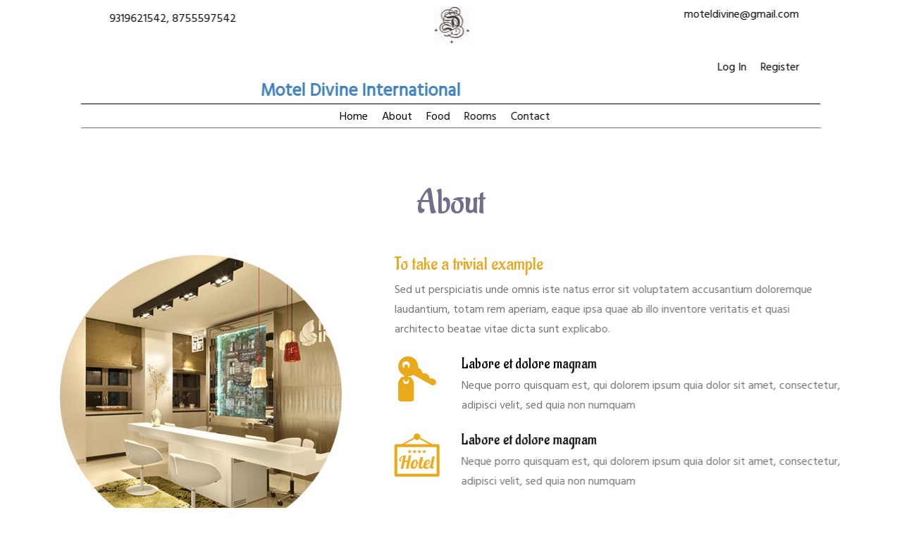

--- FILE ---
content_type: text/html;charset=UTF-8
request_url: http://moteldivine.com/about-us.action;jsessionid=FC5AD44A52A1C5B9BCFAE148D1561447
body_size: 26291
content:



<!DOCTYPE html>


<html>
    <head>
        <meta http-equiv="Content-Type" content="text/html; charset=UTF-8">
        <title>Motel Divine International Roorkee, Best Hotel near IIT, Kaliyar Sharif, Beagal Enineer Group, Bus Stand, Railway Station Roorkee  </title>
        <meta name="keywords" content='Hotels in roorkee,  Hotel near IIT Roorkee, Hotels in roorkee near railway station, Hotels in roorkee near bus stand, रुड़की होटल, best hotel in roorkee, hotel in roorkee with parking, hotels near college' />
        <meta name="description" content="Best hotel in Roorkee near IIT at lowest prices on www.moteldivine.com. Our hotel rooms are available at price starting from Rs 848 with free cancellation, free wifi, parking, Banquet, restaurant and breakfast."/>
        
<s:head/>
<meta http-equiv="Cache-Control" content="no-cache, no-store, must-revalidate" />
<meta http-equiv="Pragma" content="no-cache" />
<meta http-equiv="Expires" content="0" />
<link rel="stylesheet" type="text/css" href="dhtmlxCalendar/codebase/dhtmlxcalendar.css"/>
<link rel="stylesheet" type="text/css" href="dhtmlxCalendar/codebase/skins/dhtmlxcalendar_dhx_skyblue.css"/>
<script type="text/javascript" src="dhtmlxCalendar/codebase/dhtmlxcalendar.js"></script>

<!-- jQuery (necessary for Bootstrap's JavaScript plugins) -->
<script src="jquery/jquery-1.11.0.min.js"></script>
<link href="css/bootstrap.css" rel="stylesheet" type="text/css" media="all">
<!-- Custom Theme files -->
<link href="css/style.css" rel="stylesheet" type="text/css" media="all"/>
<link href="css/style1.css" rel="stylesheet" type="text/css" media="all" />
<link href="css/style_management_software.css" rel="stylesheet" type="text/css" media="all" />
<!--<link href="css/style_for_lightbox.css" rel="stylesheet" type="text/css" media="all" />-->
<!-- Custom Theme files -->
<script type="text/javascript" src="js/default.js"></script>
<script type="text/javascript" src="js/validation.js"></script>

<script type="text/javascript" src="jquery/jquery-1.11.1.min.js"></script>

<!-- jTable Metro theme -->
<link href="jtable/css/metro/green/jtable.css" rel="stylesheet" type="text/css" />
<link href="jtable/css/jquery-ui-1.10.3.custom.css" rel="stylesheet" type="text/css" />

<!-- jTable script file. -->
<script src="jtable/js/jquery-1.8.2.js" type="text/javascript"></script>
<script src="jtable/js/jquery-ui-1.10.3.custom.js" type="text/javascript"></script>
<script src="jtable/js/jquery.jtable.js" type="text/javascript"></script>


<!-- light box  --->
<link rel="stylesheet" href="lightbox/css/jquery.lightbox-0.5.css" type="text/css" media="all"/>
<link href="lightbox/css/lytebox.css" type="text/css" rel="stylesheet" />
<script type="text/javascript" src="lightbox/js/jquery.lightbox-0.5.min.js"></script>
<script type="text/javascript" src="lightbox/js/lytebox.js" ></script>


<!-- sweet alert  --->
<script src="sweet_alert/sweetalert-dev.js"></script>
<link rel="stylesheet" href="sweet_alert/sweetalert.css">
<!-- just open one of thems below to make alert of that theme type
<link rel="stylesheet" href="sweet_alert/themes/facebook/facebook.css">
-->
<!--
<link rel="stylesheet" href="sweet_alert/themes/google/google.css">
-->
<!--
<link rel="stylesheet" href="sweet_alert/themes/twitter/twitter.css">
-->
<meta name="viewport" content="width=device-width, initial-scale=1">
<meta http-equiv="Content-Type" content="text/html; charset=utf-8" />
<script type="application/x-javascript">
    addEventListener("load", function() { setTimeout(hideURLbar, 0); }, false); function hideURLbar(){ window.scrollTo(0,1); } 
</script>
<!--Google Fonts-->
<link href='//fonts.googleapis.com/css?family=Hind:400,300' rel='stylesheet' type='text/css'>
<link href='//fonts.googleapis.com/css?family=Aladin' rel='stylesheet' type='text/css'>
<!--google fonts-->
<!-- animated-css -->
<link href="css/animate.css" rel="stylesheet" type="text/css" media="all">
<script src="jquery/wow.min.js"></script>
<script>
new WOW().init();
</script>
<!-- animated-css -->
<script src="jquery/modernizr.js"></script>
<script>
$(document).ready(function () {
    if (Modernizr.touch) {
        // show the close overlay button
        $(".close-overlay").removeClass("hidden");
        // handle the adding of hover class when clicked
        $(".branch-gd").click(function (e) {
            if (!$(this).hasClass("hover")) {
                $(this).addClass("hover");
            }
        });
        // handle the closing of the overlay
        $(".close-overlay").click(function (e) {
            e.preventDefault();
            e.stopPropagation();
            if ($(this).closest(".branch-gd").hasClass("hover")) {
                $(this).closest(".branch-gd").removeClass("hover");
            }
        });
    } else {
        // handle the mouseenter functionality
        $(".branch-gd").mouseenter(function () {
            $(this).addClass("hover");
        })
                // handle the mouseleave functionality
                .mouseleave(function () {
                    $(this).removeClass("hover");
                });
    }
});
</script>
<script src="jquery/bootstrap.min.js"></script>
<!-- Global site tag (gtag.js) - Google Analytics -->
<script async src="https://www.googletagmanager.com/gtag/js?id=G-8XQKL4WC90"></script>
<script>// this is used for divine only to get google analytics working, must not used for pacific
 // window.dataLayer = window.dataLayer || [];
  //function gtag(){dataLayer.push(arguments);}
  //gtag('js', new Date());

  //gtag('config', 'G-8XQKL4WC90');
</script>
    </head>
    <body>
        


    <!--header-top for computer start here-->
    <!--<div class="top-header" style="width: 82%; margin-left: auto; margin-right: auto;">-->
    <div style="width: 82%; margin-left: auto; margin-right: auto;">
        <div class="container" style="width: 100%;">
            <div class="top-header-main" style="width: 100%;">
                <table style="width: 100%; margin-left: auto; margin-right: auto; margin-top: 10px;">
                    <!--
                    <tr>
                        <td style="width: 30%;">
                            <div class="col-md-4 wow bounceInLeft" data-wow-delay="0.3s" style="width: 100%; height: 55px; text-align: left; padding-left: 50px;">
                    <a href="/home.action;jsessionid=0EC75BE7F55FCAF4D229190150D23450" class="active" data-hover="Home"><img src="images/logo/logo_divine.jpg"/></a>
                </div>
            </td>
            <td style="width: 70%;">
                <div class="col-md-8 header-address wow bounceInRight" data-wow-delay="0.3s" 
                     style="width: 100%; height: 55px;">
                    <ul style="height: 55px; text-align: right; float: right;">
                        <li><span class="phone" style="margin-top: 5px;"> </span> <h6>9319621542, 01332-271705</h6></li>
                        <li><span class="email"> </span><h6><a href="mailto:moteldivine@gmail.com">moteldivine@gmail.com</a></h6></li>
                    </ul>
                </div>
            </td>
        </tr>
                    -->
                    <tr style="">
                        <td style="width: 30%;">
                            <div class="col-md-8 header-address wow bounceInLeft" data-wow-delay="0.3s" 
                                 style="width: 100%; height: 70px;">
                                <ul style="height: 55px; text-align: left; float: left;">
                                    <li><span class="phone" style="margin-top: 5px;"> </span>
                                        <h6 style="color: black;">
                                            9319621542, 8755597542
                                        </h6>
                                    </li>
                                </ul>
                            </div>
                        </td>
                        <td style="width: 40%;">
                            <div class="col-md-4 wow bounceInLeft" data-wow-delay="0.3s" style="width: 100%; height: 70px; text-align: center;">
                                <a href="/home.action;jsessionid=0EC75BE7F55FCAF4D229190150D23450" class="active" data-hover="Home"><img src='images/logo/logo_motel_divine_international.jpg'/></a>
                            </div>
                        </td>
                        <td style="width: 30%;">
                            <div class="col-md-8 header-address wow bounceInRight" data-wow-delay="0.3s" 
                                 style="width: 100%; height: 70px;">
                                <ul style="height: 55px; text-align: right; float: right;">
                                    <li><span class="email"> </span><h6><a  style="color: black;" href="mailto:moteldivine@gmail.com">moteldivine@gmail.com</a></h6></li>
                                </ul>
                            </div>
                        </td>
                    </tr>
                    <tr>
                        <td colspan="3">
                            <div class="col-md-8 header-address wow bounceInLeft" data-wow-delay="0.3s" style="width: 100%; margin-top: 5px;">
                                
                                
                                    <ul style="text-align: right;">
                                        <li><a href="/customer-login.action;jsessionid=0EC75BE7F55FCAF4D229190150D23450"><span style="color: black;">Log In</span></a></li>
                                        <li><a href="/customer-profile-create.action;jsessionid=0EC75BE7F55FCAF4D229190150D23450"><span style="color: black;">Register</span></a></li>
                                        </ul>
                                

                            </div>
                        </td>
                    </tr>
                </table>
                <div class="clearfix"> </div>
            </div>
        </div>
    </div>
    <!--header-top end here-->
    <!--header start here-->
    <!-- NAVBAR
            ================================================== -->
    <div class="header" style="width: 82%; margin-left: auto; margin-right: auto;">
        <div class="fixed-header">	
            <div class="navbar-wrapper" style="height: 75px; padding-top: 0px;">
                <table style="width: 100%;">
                    <tr style="height: 40px; border-bottom: 1px solid black;">
                        <td style="width: 100%; text-align: center;">
                            <div class="logo wow slideInLeft" data-wow-delay="0.3s" style="height: 30px;">
                                <span id="abcd" style="width: 100%; padding-left: auto; padding-right: auto; font-size: 25px; font-weight: bold;">
                                    <a href="/home.action;jsessionid=0EC75BE7F55FCAF4D229190150D23450" data-hover="Home">Motel Divine International</a>
                                </span>
                            </div>
                        </td>
                    </tr>
                    <tr style="height: 35px;">
                        <td style="width: 100%;">
                            <div class="col-md-8 header-address wow bounceInRight" data-wow-delay="0.3s" style="width: 100%; text-align: center;">
                                <ul>
                                    <li><a href="/home.action;jsessionid=0EC75BE7F55FCAF4D229190150D23450" class="active" data-hover="Home"><span style="color: black;">Home</span></a></li>
                                    <li><a href="/about-us.action;jsessionid=0EC75BE7F55FCAF4D229190150D23450" class="active" data-hover="About"><span style="color: black;">About</span></a></li>
                                    <li><a href="/food-order-initiate.action;jsessionid=0EC75BE7F55FCAF4D229190150D23450" class="active" data-hover="Online Food Order"><span style="color: black;">Food</span></a></li>
<!--                                    <li><a href="/services.action;jsessionid=0EC75BE7F55FCAF4D229190150D23450" class="active" data-hover="Services"><span style="color: black;">Services</span></a></li>-->
                                    <li><a href="/rooms.action;jsessionid=0EC75BE7F55FCAF4D229190150D23450" class="active" data-hover="Rooms"><span style="color: black;">Rooms</span></a></li>
                                    <!--<li><a href="/booking-initiate.action;jsessionid=0EC75BE7F55FCAF4D229190150D23450" class="active" data-hover="Bookings"><span style="color: black;">Bookings</span></a></li>-->
                                    <li><a href="/contact-us.action;jsessionid=0EC75BE7F55FCAF4D229190150D23450" class="active" data-hover="Contact"><span style="color: black;">Contact</span></a></li>						
                                    </ul>
                                </div>
                            </td>
                        </tr>
                    </table>
                    <div class="clearfix"> </div>
                </div>
            </div>
        </div>







        <!--about start here-->
        <div class="about">
            <div class="container">
                <div class="about-main">
                    <div class="about-top">
                        <h1>About</h1>
                    </div>
                    <div class="about-bottom">
                        <div class="col-md-5 about-left wow bounceInLeft" data-wow-delay="0.3s">
                            <img src="images/a1.jpg" alt="" class="img-responsive">
                        </div>
                        <div class="col-md-7 about-right wow bounceInRight" data-wow-delay="0.3s">
                            <h4>To take a trivial example</h4>
                            <p>Sed ut perspiciatis unde omnis iste natus error sit voluptatem accusantium doloremque laudantium, totam rem aperiam, eaque ipsa quae ab illo inventore veritatis et quasi architecto beatae vitae dicta sunt explicabo.</p>
                            <div class="about-list">
                                <div class="about-img">
                                    <span class="abou-icon1"> </span>
                                </div>
                                <div class="about-text">
                                    <h5>Labore et dolore magnam</h5>
                                    <p>Neque porro quisquam est, qui dolorem ipsum quia dolor sit amet, consectetur, adipisci velit, sed quia non numquam</p>
                                </div>
                                <div class="clearfix"> </div>
                            </div>
                            <div class="about-list">
                                <div class="about-img">
                                    <span class="abou-icon2"> </span>
                                </div>
                                <div class="about-text">
                                    <h5>Labore et dolore magnam</h5>
                                    <p>Neque porro quisquam est, qui dolorem ipsum quia dolor sit amet, consectetur, adipisci velit, sed quia non numquam</p>
                                </div>
                                <div class="clearfix"> </div>
                            </div>
                        </div>
                        <div class="clearfix"> </div>
                    </div>
                </div>
            </div>
        </div>
        <!--about end here-->
        <!--about advantages start here-->
        <div class="advantages">
            <div class="container">
                <div class="advantages-main">
                    <div class="advantages-top">
                        <h2>Our Advantages</h2>
                    </div>
                    <div class="advantage-bottom">
                        <div class="col-md-4 advantage-grid wow bounceInLeft" data-wow-delay="0.3s">
                            <div class="advantage-block">
                                <h3>01</h3>
                                <h4>Eveniet voluptates</h4>
                                <p>Temporibus autem quibusdam et aut officiis debitis aut rerum necessitatibus saepe eveniet ut et voluptates.</p>
                            </div>
                        </div>
                        <div class="col-md-4 advantage-grid wow zoomIn" data-wow-delay="0.3s">
                            <div class="advantage-block">
                                <h3>02</h3>
                                <h4>Voluptates repudiandae</h4>
                                <p>Temporibus autem quibusdam et aut officiis debitis aut rerum necessitatibus saepe eveniet ut et voluptates.</p>
                            </div>
                        </div>
                        <div class="col-md-4 advantage-grid wow bounceInRight" data-wow-delay="0.3s">
                            <div class="advantage-block">
                                <h3>03</h3>
                                <h4>Molestiae recusandae</h4>
                                <p>Temporibus autem quibusdam et aut officiis debitis aut rerum necessitatibus saepe eveniet ut et voluptates.</p>
                            </div>
                        </div>
                        <div class="clearfix"> </div>
                    </div>
                </div>
            </div>
        </div>
        <!--about advantages end here-->
        <!-- team start here-->
        <div class="team">
            <div class="container">
                <div class="team-main">
                    <div class="team-top">
                        <h3>Our Chefs</h3>
                    </div>	   	  
                    <div class="team-bottom wow fadeInRight" data-wow-delay="0.3s">
                        <div class="col-md-3 team-grids">
                            <!-- normal -->
                            <div class="ih-item circle effect5">
                                <div class="img"><img src="images/t1.jpg" alt="img" class="img-responsive"></div>
                                <div class="info">
                                    <div class="info-back">
                                        <h3>Malorum</h3>		          
                                    </div>			          
                                </div></div>
                            <div class="team-bottom">
                                <p>On the other hand, we denounce with righteous indignation.</p>
                                <ul>
                                    <li><a href="#" class="fa"> </a></li>
                                    <li><a href="#" class="tw"> </a></li>
                                    <li><a href="#" class="g"> </a></li>
                                </ul>
                            </div>

                            <!-- end normal -->
                        </div>
                        <div class="col-md-3 team-grids">
                            <!-- normal -->
                            <div class="ih-item circle effect5">
                                <div class="img"><img src="images/t2.jpg" alt="img" class="img-responsive"></div>
                                <div class="info">
                                    <div class="info-back">
                                        <h3>Bonorum</h3>		           	            
                                    </div>
                                </div></div>
                            <div class="team-bottom">
                                <p>On the other hand, we denounce with righteous indignation.</p>
                                <ul>
                                    <li><a href="#" class="fa"> </a></li>
                                    <li><a href="#" class="tw"> </a></li>
                                    <li><a href="#" class="g"> </a></li>
                                </ul>
                            </div>
                            <!-- end normal -->		 
                        </div>
                        <div class="col-md-3 team-grids">
                            <!-- normal -->
                            <div class="ih-item circle effect5">
                                <div class="img"><img src="images/t3.jpg" alt="img" class="img-responsive"></div>
                                <div class="info">
                                    <div class="info-back">
                                        <h3>Finibus</h3>			       
                                    </div>
                                </div></div>
                            <div class="team-bottom">
                                <p>On the other hand, we denounce with righteous indignation.</p>
                                <ul>
                                    <li><a href="#" class="fa"> </a></li>
                                    <li><a href="#" class="tw"> </a></li>
                                    <li><a href="#" class="g"> </a></li>
                                </ul>
                            </div>
                            <!-- end normal -->
                        </div>
                        <div class="col-md-3 team-grids">
                            <!-- normal -->
                            <div class="ih-item circle effect5">
                                <div class="img"><img src="images/t4.jpg" alt="img" class="img-responsive"></div>
                                <div class="info">
                                    <div class="info-back">
                                        <h3>Rackham</h3>		           
                                    </div>
                                </div></div>
                            <div class="team-bottom">
                                <p>On the other hand, we denounce with righteous indignation.</p>
                                <ul>
                                    <li><a href="#" class="fa"> </a></li>
                                    <li><a href="#" class="tw"> </a></li>
                                    <li><a href="#" class="g"> </a></li>
                                </ul>
                            </div>
                            <!-- end normal -->			 
                        </div>
                    </div>
                </div>
            </div>
        </div>
        <!--team end here-->
        


<!--footer start here-->
<div class="footer">
    <div class="container">
        <div class="footer-main">
            <!--<div class="col-md-3 ftr-grid wow zoomIn" data-wow-delay="0.3s">-->
                <div class="col-md-3 ftr-grid">
                <h3>Motel Divine International</h3>
                <p>Motel Divine International is one of the best hotel in Roorkee.</p>
                <a href="/about-us.action;jsessionid=0EC75BE7F55FCAF4D229190150D23450" class="ftr-btn"><span>Read More</span></a>
                </div>
                <!--<div class="col-md-3 ftr-grid ftr-mid wow zoomIn" data-wow-delay="0.3s"> -->
                <div class="col-md-3 ftr-grid ftr-mid">
                    <h3>Address</h3>
                    <span class="ftr-line flm"> </span>
                    <p>48, Civil Lines, Opp. Bus Stand</p>
                    <p>Near IIT Roorkee-247667, Haridwar, Uttarakhand</p>
                    <p>9319621542, 8755597542</p>
                    <p>moteldivine@gmail.com</p>

                </div>
                <!--<div class="col-md-3 ftr-grid ftr-rit wow zoomIn" data-wow-delay="0.3s"> -->
                <div class="col-md-3 ftr-grid ftr-rit">
                    <h3>Contact Us</h3>
                    <form>
                        <input type="text" value="Email" onFocus="this.value = '';" onBlur="if (this.value == '') {
                                    this.value = 'Email';
                                }">
                        <input type="submit" value="Send" />
                    </form>
                    <ul class="ftr-icons">
                        <li><a href="#"><span class="fa"> </span></a></li>
                        <li><a href="#"><span class="tw"> </span></a></li>
                        <li><a href="#"><span class="link"> </span></a></li>
                        <li><a href="#"><span class="gmail"> </span></a></li>
                    </ul>
                </div>
                <!-- <div class="col-md-3 ftr-grid ftr-last-gd ftr-rit wow zoomIn" data-wow-delay="0.3s">-->
                <div class="col-md-3 ftr-grid ftr-last-gd ftr-rit">
                    <h3>Quick Link</h3>
                    <ul class="ftr-nav">
                        <li><a href="/home.action;jsessionid=0EC75BE7F55FCAF4D229190150D23450" class="active" data-hover="Home"><span>Home</span></a></li>
                    <li><a href="/about-us.action;jsessionid=0EC75BE7F55FCAF4D229190150D23450" class="active" data-hover="About"><span>About</span></a></li>
                    <li><a href="/services.action;jsessionid=0EC75BE7F55FCAF4D229190150D23450" class="active" data-hover="Services"><span>Services</span></a></li>
                    <li><a href="/rooms.action;jsessionid=0EC75BE7F55FCAF4D229190150D23450" class="active" data-hover="Rooms"><span>Rooms</span></a></li>
                    <li><a href="/booking-creation.action;jsessionid=0EC75BE7F55FCAF4D229190150D23450" class="active" data-hover="Bookings"><span>Bookings</span></a></li>
                    <li><a href="/contact-us.action;jsessionid=0EC75BE7F55FCAF4D229190150D23450" class="active" data-hover="Contact"><span>Contact</span></a></li>
                </ul>
            </div>
            <div class="clearfix"> </div>
        </div>
    </div>
</div>
<!--footer end here-->
<!--copy rights start here-->
<div class="copy-right">
    <div class="container">
        <!-- <div class="copy-rights-main wow zoomIn" data-wow-delay="0.3s">-->
        <div class="copy-rights-main">
            <p>© 2020 Motel Divine International Roorkee. All Rights Reserved | Design by  <a href="http://minddevicetech.com/" target="_blank">Minddevice Technologies</a> </p>
        </div>
    </div>
</div>
    </body>
</html>


--- FILE ---
content_type: text/css
request_url: http://moteldivine.com/dhtmlxCalendar/codebase/dhtmlxcalendar.css
body_size: 24467
content:
/* main styles styles */
.dhtmlxcalendar_container {
	position: absolute;
	display: block;
	width: 188px;
	background-repeat: no-repeat;
	background-position: 0px 0px;
	z-index: 1999;
	color: black;
	font-size: 11px;
	font-family: Tahoma;
	/*background-image*/
}
.dhtmlxcalendar_ifr {
	position: absolute;
	overflow: hidden;
	background-color: white;
}
div.dhtmlxcalendar_skin_cont {
	position: relative;
	width: 100%;
	height: 100%;
	top: 0px;
	left: 0px;
}
.dhtmlxcalendar_container.dhtmlxcalendar_time_hidden {
	background-position: 0px -216px;
}
.dhtmlxcalendar_container ul.dhtmlxcalendar_line {
	position: relative;
	display: block;
	clear: both;
	margin: 0px;
	padding: 0px;
	height: 24px;
	overflow: hidden;
	width: 182px;
}
.dhtmlxcalendar_container ul.dhtmlxcalendar_line li.dhtmlxcalendar_cell,
.dhtmlxcalendar_container ul.dhtmlxcalendar_line li.dhtmlxcalendar_cell_first {
	float: left;
	width: 26px;
	height: 24px;
	list-style-type: none;
	list-style-image: none;
	font-family: Tahoma;
	font-size: 10px;
	text-align: center;
	vertical-align: middle;
	line-height: 22px;
	cursor: default;
	overflow: hidden;
	margin: 0px;
	padding: 0px;
}


/* months */
.dhtmlxcalendar_container div.dhtmlxcalendar_month_cont {
	position: relative;
	display: block;
	width: 182px;
	height: 24px;
	margin-top: 3px;
	margin-left: 3px;
	-moz-user-select: text;
}
.dhtmlxcalendar_container div.dhtmlxcalendar_month_cont ul.dhtmlxcalendar_line li.dhtmlxcalendar_cell.dhtmlxcalendar_month_hdr {
	width: 182px;
	background-position: 0px -24px;
	background-repeat: no-repeat;
	color: black;
	font-size: 11px;
	line-height: 24px;
	/*background-image*/
}

.dhtmlxcalendar_container div.dhtmlxcalendar_month_cont ul.dhtmlxcalendar_line li.dhtmlxcalendar_cell.dhtmlxcalendar_month_hdr div.dhtmlxcalendar_month_arrow {
	position: absolute;
	top: 1px;
	width: 18px;
	height: 23px;
	text-align: center;
	color: black;
	background-position: center center;
	background-repeat: no-repeat;
}
.dhtmlxcalendar_container div.dhtmlxcalendar_month_cont ul.dhtmlxcalendar_line li.dhtmlxcalendar_cell.dhtmlxcalendar_month_hdr div.dhtmlxcalendar_month_arrow.dhtmlxcalendar_month_arrow_left {
	left: 4px;
	/*background-image*/
}
.dhtmlxcalendar_container div.dhtmlxcalendar_month_cont ul.dhtmlxcalendar_line li.dhtmlxcalendar_cell.dhtmlxcalendar_month_hdr div.dhtmlxcalendar_month_arrow.dhtmlxcalendar_month_arrow_left_hover {
	left: 4px;
	/*background-image*/
}
.dhtmlxcalendar_container div.dhtmlxcalendar_month_cont ul.dhtmlxcalendar_line li.dhtmlxcalendar_cell.dhtmlxcalendar_month_hdr div.dhtmlxcalendar_month_arrow.dhtmlxcalendar_month_arrow_right {
	right: 4px;
	/*background-image*/
}
.dhtmlxcalendar_container div.dhtmlxcalendar_month_cont ul.dhtmlxcalendar_line li.dhtmlxcalendar_cell.dhtmlxcalendar_month_hdr div.dhtmlxcalendar_month_arrow.dhtmlxcalendar_month_arrow_right_hover {
	right: 4px;
	/*background-image*/
}

.dhtmlxcalendar_container div.dhtmlxcalendar_month_cont ul.dhtmlxcalendar_line li.dhtmlxcalendar_cell.dhtmlxcalendar_month_hdr span.dhtmlxcalendar_month_label_month {
	color: black;
	margin-right: 3px;
}
.dhtmlxcalendar_container div.dhtmlxcalendar_month_cont ul.dhtmlxcalendar_line li.dhtmlxcalendar_cell.dhtmlxcalendar_month_hdr span.dhtmlxcalendar_month_label_year {
	color: black;
	margin-left: 2px;
}



/* days (Mo...Su) */
.dhtmlxcalendar_container div.dhtmlxcalendar_days_cont {
	position: relative;
	display: block;
	width: 182px;
	height: 19px;
	margin-left: 3px;
	-moz-user-select: text;
}

.dhtmlxcalendar_container div.dhtmlxcalendar_days_cont ul.dhtmlxcalendar_line {
	height: 19px;
}
.dhtmlxcalendar_container div.dhtmlxcalendar_days_cont ul.dhtmlxcalendar_line li.dhtmlxcalendar_cell,
.dhtmlxcalendar_container div.dhtmlxcalendar_days_cont ul.dhtmlxcalendar_line li.dhtmlxcalendar_cell_first {
	height: 19px;
	line-height: 17px;
	color: black;
	background-repeat: no-repeat;
	/*background-image*/
}
/* default day of week cell */
.dhtmlxcalendar_container div.dhtmlxcalendar_days_cont ul.dhtmlxcalendar_line li.dhtmlxcalendar_cell {
	background-position: -26px -48px;
}
/* default day of week cell in first position */
.dhtmlxcalendar_container div.dhtmlxcalendar_days_cont ul.dhtmlxcalendar_line li.dhtmlxcalendar_cell_first {
	background-position: 0px -48px;
}
.dhtmlxcalendar_container div.dhtmlxcalendar_days_cont ul.dhtmlxcalendar_line li.dhtmlxcalendar_cell.dhtmlxcalendar_day_weekday_cell {
	color: #C66200;
	background-position: -52px -48px;
}
.dhtmlxcalendar_container div.dhtmlxcalendar_days_cont ul.dhtmlxcalendar_line li.dhtmlxcalendar_cell.dhtmlxcalendar_day_weekday_cell_first {
	color: #C66200;
	background-position: -26px -105px;
}


/* dates (..1..31..) */

.dhtmlxcalendar_container div.dhtmlxcalendar_dates_cont {
	position: relative;
	display: block;
	width: 182px;
	height: 144px;
	margin-left: 3px;
	margin-bottom: 0px;
	-moz-user-select: none;
}
.dhtmlxcalendar_container.dhtmlxcalendar_time_hidden div.dhtmlxcalendar_dates_cont {
	margin-bottom: 3px;
}
.dhtmlxcalendar_container div.dhtmlxcalendar_dates_cont ul.dhtmlxcalendar_line li.dhtmlxcalendar_cell {
	color: #909090;
	background-position: 0px 0px;
	background-repeat: no-repeat;
	/*background-image*/
}


/* another month */
.dhtmlxcalendar_container div.dhtmlxcalendar_dates_cont ul.dhtmlxcalendar_line li.dhtmlxcalendar_cell.dhtmlxcalendar_cell {
	background-position: 0px 0px;
}
.dhtmlxcalendar_container div.dhtmlxcalendar_dates_cont ul.dhtmlxcalendar_line li.dhtmlxcalendar_cell.dhtmlxcalendar_cell_weekend {
	background-position: 0px 0px;
}
.dhtmlxcalendar_container div.dhtmlxcalendar_dates_cont ul.dhtmlxcalendar_line li.dhtmlxcalendar_cell.dhtmlxcalendar_cell_date {
	background-position: -104px 0px;
}
.dhtmlxcalendar_container div.dhtmlxcalendar_dates_cont ul.dhtmlxcalendar_line li.dhtmlxcalendar_cell.dhtmlxcalendar_cell_date_weekend {
	background-position: -104px 0px;
}

/* another month disabled */
.dhtmlxcalendar_container div.dhtmlxcalendar_dates_cont ul.dhtmlxcalendar_line li.dhtmlxcalendar_cell.dhtmlxcalendar_cell_dis {
	color: #e3e3e3;
}
.dhtmlxcalendar_container div.dhtmlxcalendar_dates_cont ul.dhtmlxcalendar_line li.dhtmlxcalendar_cell.dhtmlxcalendar_cell_weekend_dis {
	color: #e3e3e3;
}
.dhtmlxcalendar_container div.dhtmlxcalendar_dates_cont ul.dhtmlxcalendar_line li.dhtmlxcalendar_cell.dhtmlxcalendar_cell_date_dis {
	color: #e3e3e3;
}
.dhtmlxcalendar_container div.dhtmlxcalendar_dates_cont ul.dhtmlxcalendar_line li.dhtmlxcalendar_cell.dhtmlxcalendar_cell_date_weekend_dis {
	color: #e3e3e3;
}

/* another month holiday */
.dhtmlxcalendar_container div.dhtmlxcalendar_dates_cont ul.dhtmlxcalendar_line li.dhtmlxcalendar_cell.dhtmlxcalendar_cell_holiday {
	color: red;
}
.dhtmlxcalendar_container div.dhtmlxcalendar_dates_cont ul.dhtmlxcalendar_line li.dhtmlxcalendar_cell.dhtmlxcalendar_cell_weekend_holiday {
	color: red;
}
.dhtmlxcalendar_container div.dhtmlxcalendar_dates_cont ul.dhtmlxcalendar_line li.dhtmlxcalendar_cell.dhtmlxcalendar_cell_date_holiday {
	color: red;
	background-position: -104px 0px;
}
.dhtmlxcalendar_container div.dhtmlxcalendar_dates_cont ul.dhtmlxcalendar_line li.dhtmlxcalendar_cell.dhtmlxcalendar_cell_date_weekend_holiday {
	color: red;
	background-position: -104px 0px;
}

/* another month holiday disabled */
.dhtmlxcalendar_container div.dhtmlxcalendar_dates_cont ul.dhtmlxcalendar_line li.dhtmlxcalendar_cell.dhtmlxcalendar_cell_holiday_dis {
	color: #ffc3c3;
}
.dhtmlxcalendar_container div.dhtmlxcalendar_dates_cont ul.dhtmlxcalendar_line li.dhtmlxcalendar_cell.dhtmlxcalendar_cell_weekend_holiday_dis {
	color: #ffc3c3;
}
.dhtmlxcalendar_container div.dhtmlxcalendar_dates_cont ul.dhtmlxcalendar_line li.dhtmlxcalendar_cell.dhtmlxcalendar_cell_date_holiday_dis {
	color: #ffc3c3;
}
.dhtmlxcalendar_container div.dhtmlxcalendar_dates_cont ul.dhtmlxcalendar_line li.dhtmlxcalendar_cell.dhtmlxcalendar_cell_date_weekend_holiday_dis {
	color: #ffc3c3;
}

/* another month hover */
.dhtmlxcalendar_container div.dhtmlxcalendar_dates_cont ul.dhtmlxcalendar_line li.dhtmlxcalendar_cell.dhtmlxcalendar_cell_hover {
	background-position: -26px 0px;
}
.dhtmlxcalendar_container div.dhtmlxcalendar_dates_cont ul.dhtmlxcalendar_line li.dhtmlxcalendar_cell.dhtmlxcalendar_cell_weekend_hover {
	background-position: -26px 0px;
}
.dhtmlxcalendar_container div.dhtmlxcalendar_dates_cont ul.dhtmlxcalendar_line li.dhtmlxcalendar_cell.dhtmlxcalendar_cell_date_hover {
	background-position: -104px 0px;
}
.dhtmlxcalendar_container div.dhtmlxcalendar_dates_cont ul.dhtmlxcalendar_line li.dhtmlxcalendar_cell.dhtmlxcalendar_cell_date_weekend_hover {
	background-position: -104px 0px;
}

/* another month holiday hover */
.dhtmlxcalendar_container div.dhtmlxcalendar_dates_cont ul.dhtmlxcalendar_line li.dhtmlxcalendar_cell.dhtmlxcalendar_cell_holiday_hover {
	color: red;
	background-position: -26px 0px;
}
.dhtmlxcalendar_container div.dhtmlxcalendar_dates_cont ul.dhtmlxcalendar_line li.dhtmlxcalendar_cell.dhtmlxcalendar_cell_weekend_holiday_hover {
	color: red;
	background-position: -26px 0px;
}
.dhtmlxcalendar_container div.dhtmlxcalendar_dates_cont ul.dhtmlxcalendar_line li.dhtmlxcalendar_cell.dhtmlxcalendar_cell_date_holiday_hover {
	color: red;
	background-position: -104px 0px;
}
.dhtmlxcalendar_container div.dhtmlxcalendar_dates_cont ul.dhtmlxcalendar_line li.dhtmlxcalendar_cell.dhtmlxcalendar_cell_date_weekend_holiday_hover {
	color: red;
	background-position: -104px 0px;
}



/* this month */
.dhtmlxcalendar_container div.dhtmlxcalendar_dates_cont ul.dhtmlxcalendar_line li.dhtmlxcalendar_cell.dhtmlxcalendar_cell_month {
	color: #000000;
	background-position: -52px 0px;
}
.dhtmlxcalendar_container div.dhtmlxcalendar_dates_cont ul.dhtmlxcalendar_line li.dhtmlxcalendar_cell.dhtmlxcalendar_cell_month_weekend {
	color: #c66200;
	background-position: -130px 0px;
}
.dhtmlxcalendar_container div.dhtmlxcalendar_dates_cont ul.dhtmlxcalendar_line li.dhtmlxcalendar_cell.dhtmlxcalendar_cell_month_date {
	color: #000000;
	background-position: -104px 0px;
}
.dhtmlxcalendar_container div.dhtmlxcalendar_dates_cont ul.dhtmlxcalendar_line li.dhtmlxcalendar_cell.dhtmlxcalendar_cell_month_date_weekend {
	color: #c66200;
	background-position: -104px 0px;
}

/* this month disabled */
.dhtmlxcalendar_container div.dhtmlxcalendar_dates_cont ul.dhtmlxcalendar_line li.dhtmlxcalendar_cell.dhtmlxcalendar_cell_month_dis {
	color: #808080;
	background-position: 0px -100px;
}
.dhtmlxcalendar_container div.dhtmlxcalendar_dates_cont ul.dhtmlxcalendar_line li.dhtmlxcalendar_cell.dhtmlxcalendar_cell_month_weekend_dis {
	color: #808080;
	background-position: 0px -100px;
}
.dhtmlxcalendar_container div.dhtmlxcalendar_dates_cont ul.dhtmlxcalendar_line li.dhtmlxcalendar_cell.dhtmlxcalendar_cell_month_date_dis {
	color: #808080;
	background-position: 0px -100px;
}
.dhtmlxcalendar_container div.dhtmlxcalendar_dates_cont ul.dhtmlxcalendar_line li.dhtmlxcalendar_cell.dhtmlxcalendar_cell_month_date_weekend_dis {
	color: #808080;
	background-position: 0px -100px;
}

/* this month holiday */
.dhtmlxcalendar_container div.dhtmlxcalendar_dates_cont ul.dhtmlxcalendar_line li.dhtmlxcalendar_cell.dhtmlxcalendar_cell_month_holiday {
	color: red;
	background-position: -52px 0px;
}
.dhtmlxcalendar_container div.dhtmlxcalendar_dates_cont ul.dhtmlxcalendar_line li.dhtmlxcalendar_cell.dhtmlxcalendar_cell_month_weekend_holiday {
	color: red;
	background-position: -130px 0px;
}
.dhtmlxcalendar_container div.dhtmlxcalendar_dates_cont ul.dhtmlxcalendar_line li.dhtmlxcalendar_cell.dhtmlxcalendar_cell_month_date_holiday {
	color: red;
	background-position: -104px 0px;
}
.dhtmlxcalendar_container div.dhtmlxcalendar_dates_cont ul.dhtmlxcalendar_line li.dhtmlxcalendar_cell.dhtmlxcalendar_cell_month_date_weekend_holiday {
	color: red;
	background-position: -104px 0px;
}

/* this month holiday disabled */
.dhtmlxcalendar_container div.dhtmlxcalendar_dates_cont ul.dhtmlxcalendar_line li.dhtmlxcalendar_cell.dhtmlxcalendar_cell_month_holiday_dis {
	color: red;
	background-position: 0px -100px;
}
.dhtmlxcalendar_container div.dhtmlxcalendar_dates_cont ul.dhtmlxcalendar_line li.dhtmlxcalendar_cell.dhtmlxcalendar_cell_month_weekend_holiday_dis {
	color: red;
	background-position: 0px -100px;
}
.dhtmlxcalendar_container div.dhtmlxcalendar_dates_cont ul.dhtmlxcalendar_line li.dhtmlxcalendar_cell.dhtmlxcalendar_cell_month_date_holiday_dis {
	color: red;
	background-position: 0px -100px;
}
.dhtmlxcalendar_container div.dhtmlxcalendar_dates_cont ul.dhtmlxcalendar_line li.dhtmlxcalendar_cell.dhtmlxcalendar_cell_month_date_weekend_holiday_dis {
	color: red;
	background-position: 0px -100px;
}

/* this month hover */
.dhtmlxcalendar_container div.dhtmlxcalendar_dates_cont ul.dhtmlxcalendar_line li.dhtmlxcalendar_cell.dhtmlxcalendar_cell_month_hover {
	color: #000000;
	background-position: -78px 0px;
}
.dhtmlxcalendar_container div.dhtmlxcalendar_dates_cont ul.dhtmlxcalendar_line li.dhtmlxcalendar_cell.dhtmlxcalendar_cell_month_weekend_hover {
	color: #c66200;
	background-position: -156px 0px;
}
.dhtmlxcalendar_container div.dhtmlxcalendar_dates_cont ul.dhtmlxcalendar_line li.dhtmlxcalendar_cell.dhtmlxcalendar_cell_month_date_hover {
	color: #000000;
	background-position: -104px 0px;
}
.dhtmlxcalendar_container div.dhtmlxcalendar_dates_cont ul.dhtmlxcalendar_line li.dhtmlxcalendar_cell.dhtmlxcalendar_cell_month_date_weekend_hover {
	color: #c66200;
	background-position: -104px 0px;
}

/* this month holiday hover */
.dhtmlxcalendar_container div.dhtmlxcalendar_dates_cont ul.dhtmlxcalendar_line li.dhtmlxcalendar_cell.dhtmlxcalendar_cell_month_holiday_hover {
	color: red;
	background-position: -78px 0px;
}
.dhtmlxcalendar_container div.dhtmlxcalendar_dates_cont ul.dhtmlxcalendar_line li.dhtmlxcalendar_cell.dhtmlxcalendar_cell_month_weekend_holiday_hover {
	color: red;
	background-position: -156px 0px;
}
.dhtmlxcalendar_container div.dhtmlxcalendar_dates_cont ul.dhtmlxcalendar_line li.dhtmlxcalendar_cell.dhtmlxcalendar_cell_month_date_holiday_hover {
	color: red;
	background-position: -104px 0px;
}
.dhtmlxcalendar_container div.dhtmlxcalendar_dates_cont ul.dhtmlxcalendar_line li.dhtmlxcalendar_cell.dhtmlxcalendar_cell_month_date_weekend_holiday_hover {
	color: red;
	background-position: -104px 0px;
}

/* time */
.dhtmlxcalendar_container div.dhtmlxcalendar_time_cont {
	position: relative;
	display: block;
	width: 182px;
	height: 24px;
	margin-left: 3px;
	margin-bottom: 3px;
	-moz-user-select: none;
}
.dhtmlxcalendar_container.dhtmlxcalendar_time_hidden div.dhtmlxcalendar_time_cont {
	display: none;
	height: 0px;
	margin-bottom: 0px;
}

.dhtmlxcalendar_container div.dhtmlxcalendar_time_cont ul.dhtmlxcalendar_line li.dhtmlxcalendar_cell.dhtmlxcalendar_time_hdr {
	width: 182px;
	background-position: 0px -24px;
	background-repeat: no-repeat;
	color: black;
	font-size: 11px;
	line-height: 24px;
	/*background-image*/
}

.dhtmlxcalendar_container div.dhtmlxcalendar_time_cont ul.dhtmlxcalendar_line li.dhtmlxcalendar_cell.dhtmlxcalendar_time_hdr div.dhtmlxcalendar_time_label {
	position: absolute;
	height: 13px;
	width: 13px;
	left: 58px;
	top: 5px;
	background-position: 0px -87px;
	background-repeat: no-repeat;
	/*background-image*/
}
.dhtmlxcalendar_container div.dhtmlxcalendar_time_cont ul.dhtmlxcalendar_line li.dhtmlxcalendar_cell.dhtmlxcalendar_time_hdr span.dhtmlxcalendar_label_hours,
.dhtmlxcalendar_container div.dhtmlxcalendar_time_cont ul.dhtmlxcalendar_line li.dhtmlxcalendar_cell.dhtmlxcalendar_time_hdr span.dhtmlxcalendar_label_minutes,
.dhtmlxcalendar_container div.dhtmlxcalendar_time_cont ul.dhtmlxcalendar_line li.dhtmlxcalendar_cell.dhtmlxcalendar_time_hdr span.dhtmlxcalendar_label_colon {
	font-size: 11px;
	font-family: Tahoma;
}
.dhtmlxcalendar_container div.dhtmlxcalendar_time_cont ul.dhtmlxcalendar_line li.dhtmlxcalendar_cell.dhtmlxcalendar_time_hdr span.dhtmlxcalendar_label_colon {
	margin-left: 1px;
	margin-right: 1px;
}



/* selector cover */
.dhtmlxcalendar_container div.dhtmlxcalendar_selector_cover {
	position: absolute;
	left: 3px;
	top: 27px;
	width: 182px;
	height: 163px;
	background-color: #c1c1c1;
	opacity: 0.3;
	-moz-opacity: 0.3;
	filter: alpha(opacity=30);
}


/* selector */

.dhtmlxcalendar_container div.dhtmlxcalendar_selector_obj {
	position: absolute;
}
.dhtmlxcalendar_container div.dhtmlxcalendar_selector_obj div.dhtmlxcalendar_selector_obj_arrow {
	position: absolute;
	bottom: auto;
	top: 0px;
	left: 0px;
	width: 100%;
	height: 9px;
	background-position: center -69px;
	background-repeat: no-repeat;
	overflow: hidden;
	/*background-image*/
}
.dhtmlxcalendar_container div.dhtmlxcalendar_selector_obj table.dhtmlxcalendar_selector_table {
	border: 1px solid #c1c1c1;
	background-color: white;
	border-top: none;
	margin-top: 9px;
}
.dhtmlxcalendar_container div.dhtmlxcalendar_selector_obj table.dhtmlxcalendar_selector_table td.dhtmlxcalendar_selector_cell_left {
	width: 17px;
	text-align: center;
	border-bottom: 1px solid white;
	border-top: white 1px solid;
	border-left: white 1px solid;
	background-color: #f8f7f5;
	background-position: center center;
	background-repeat: no-repeat;
	cursor: default;
	/*background-image*/
}
.dhtmlxcalendar_container div.dhtmlxcalendar_selector_obj table.dhtmlxcalendar_selector_table td.dhtmlxcalendar_selector_cell_left.dhtmlxcalendar_selector_cell_left_hover {
	/*background-image*/;
}
.dhtmlxcalendar_container div.dhtmlxcalendar_selector_obj table.dhtmlxcalendar_selector_table td.dhtmlxcalendar_selector_cell_middle {
	border-top: white 1px solid;
	border-left: white 1px solid;
	cursor: default;
}
.dhtmlxcalendar_container div.dhtmlxcalendar_selector_obj table.dhtmlxcalendar_selector_table td.dhtmlxcalendar_selector_cell_right {
	width: 17px;
	text-align: center;
	background-color: #f8f7f5;
	border-bottom: 1px solid white;
	border-right: 1px solid white;
	border-top: 1px solid white;
	background-position: center center;
	background-repeat: no-repeat;
	cursor: default;
	/*background-image*/;
}
.dhtmlxcalendar_container div.dhtmlxcalendar_selector_obj table.dhtmlxcalendar_selector_table td.dhtmlxcalendar_selector_cell_right.dhtmlxcalendar_selector_cell_right_hover {
	/*background-image*/;
}

/* month */
.dhtmlxcalendar_container div.dhtmlxcalendar_selector_obj.dhtmlxcalendar_selector_month table.dhtmlxcalendar_selector_table td.dhtmlxcalendar_selector_cell_left,
.dhtmlxcalendar_container div.dhtmlxcalendar_selector_obj.dhtmlxcalendar_selector_month table.dhtmlxcalendar_selector_table td.dhtmlxcalendar_selector_cell_right {
	display: none;
	width: 0px;
}
.dhtmlxcalendar_container div.dhtmlxcalendar_selector_obj table.dhtmlxcalendar_selector_table td.dhtmlxcalendar_selector_cell_middle ul.dhtmlxcalendar_selector_line {
	display: block;
	clear: both;
	margin: 0px;
	padding: 0px;
	width: 96px;
	height: 21px;
	-moz-user-select: none;
}
.dhtmlxcalendar_container div.dhtmlxcalendar_selector_obj table.dhtmlxcalendar_selector_table td.dhtmlxcalendar_selector_cell_middle ul.dhtmlxcalendar_selector_line li.dhtmlxcalendar_selector_cell {
	float: left;
	width: 32px;
	height: 21px;
	line-height: 19px;
	font-family: Tahoma;
	font-size: 10px;
	list-style-type: none;
	list-style-image: none;
	text-align: center;
	vertical-align: middle;
	margin: 0px;
	padding: 0px;
	background-repeat: no-repeat;
	background-position: -78px -48px;
	-moz-user-select: none;
	cursor: default;
	color: black;
	/*background-image*/
}
.dhtmlxcalendar_container div.dhtmlxcalendar_selector_obj table.dhtmlxcalendar_selector_table td.dhtmlxcalendar_selector_cell_middle ul.dhtmlxcalendar_selector_line li.dhtmlxcalendar_selector_cell.dhtmlxcalendar_selector_cell_active {
	background-position: -142px -48px;
}

.dhtmlxcalendar_container div.dhtmlxcalendar_selector_obj table.dhtmlxcalendar_selector_table td.dhtmlxcalendar_selector_cell_middle ul.dhtmlxcalendar_selector_line li.dhtmlxcalendar_selector_cell.dhtmlxcalendar_selector_cell_hover {
	background-position: -110px -48px;
}

/* hours, minutes */
.dhtmlxcalendar_container div.dhtmlxcalendar_selector_obj.dhtmlxcalendar_selector_hours table.dhtmlxcalendar_selector_table td.dhtmlxcalendar_selector_cell_left,
.dhtmlxcalendar_container div.dhtmlxcalendar_selector_obj.dhtmlxcalendar_selector_minutes table.dhtmlxcalendar_selector_table td.dhtmlxcalendar_selector_cell_left,
.dhtmlxcalendar_container div.dhtmlxcalendar_selector_obj.dhtmlxcalendar_selector_hours table.dhtmlxcalendar_selector_table td.dhtmlxcalendar_selector_cell_right,
.dhtmlxcalendar_container div.dhtmlxcalendar_selector_obj.dhtmlxcalendar_selector_minutes table.dhtmlxcalendar_selector_table td.dhtmlxcalendar_selector_cell_right {
	display: none;
	width: 0px;
}
.dhtmlxcalendar_container div.dhtmlxcalendar_selector_obj.dhtmlxcalendar_selector_hours div.dhtmlxcalendar_selector_obj_arrow,
.dhtmlxcalendar_container div.dhtmlxcalendar_selector_obj.dhtmlxcalendar_selector_minutes div.dhtmlxcalendar_selector_obj_arrow {
	top: auto;
	bottom: 0px;
	background-position: center -78px;
}	
.dhtmlxcalendar_container div.dhtmlxcalendar_selector_obj.dhtmlxcalendar_selector_hours table.dhtmlxcalendar_selector_table,
.dhtmlxcalendar_container div.dhtmlxcalendar_selector_obj.dhtmlxcalendar_selector_minutes table.dhtmlxcalendar_selector_table {
	margin-top: 0px;
	margin-bottom: 9px;
	border-top: 1px solid #C1C1C1;
	border-bottom: none;
}
.dhtmlxcalendar_container div.dhtmlxcalendar_selector_obj.dhtmlxcalendar_selector_hours table.dhtmlxcalendar_selector_table td.dhtmlxcalendar_selector_cell_middle ul.dhtmlxcalendar_selector_line {
	width: 162px;
	height: 17px;
}
.dhtmlxcalendar_container div.dhtmlxcalendar_selector_obj.dhtmlxcalendar_selector_minutes table.dhtmlxcalendar_selector_table td.dhtmlxcalendar_selector_cell_middle ul.dhtmlxcalendar_selector_line {
	width: 81px;
	height: 17px;
}
.dhtmlxcalendar_container div.dhtmlxcalendar_selector_obj.dhtmlxcalendar_selector_hours table.dhtmlxcalendar_selector_table td.dhtmlxcalendar_selector_cell_middle ul.dhtmlxcalendar_selector_line li.dhtmlxcalendar_selector_cell,
.dhtmlxcalendar_container div.dhtmlxcalendar_selector_obj.dhtmlxcalendar_selector_minutes table.dhtmlxcalendar_selector_table td.dhtmlxcalendar_selector_cell_middle ul.dhtmlxcalendar_selector_line li.dhtmlxcalendar_selector_cell {
	height: 17px;
	line-height: 15px;
	width: 27px;
	background-position: -83px -52px;
}
.dhtmlxcalendar_container div.dhtmlxcalendar_selector_obj.dhtmlxcalendar_selector_hours table.dhtmlxcalendar_selector_table td.dhtmlxcalendar_selector_cell_middle ul.dhtmlxcalendar_selector_line li.dhtmlxcalendar_selector_cell.dhtmlxcalendar_selector_cell_active,
.dhtmlxcalendar_container div.dhtmlxcalendar_selector_obj.dhtmlxcalendar_selector_minutes table.dhtmlxcalendar_selector_table td.dhtmlxcalendar_selector_cell_middle ul.dhtmlxcalendar_selector_line li.dhtmlxcalendar_selector_cell.dhtmlxcalendar_selector_cell_active {
	background-position: -147px -52px;
}
.dhtmlxcalendar_container div.dhtmlxcalendar_selector_obj.dhtmlxcalendar_selector_hours table.dhtmlxcalendar_selector_table td.dhtmlxcalendar_selector_cell_middle ul.dhtmlxcalendar_selector_line li.dhtmlxcalendar_selector_cell.dhtmlxcalendar_selector_cell_hover,
.dhtmlxcalendar_container div.dhtmlxcalendar_selector_obj.dhtmlxcalendar_selector_minutes table.dhtmlxcalendar_selector_table td.dhtmlxcalendar_selector_cell_middle ul.dhtmlxcalendar_selector_line li.dhtmlxcalendar_selector_cell.dhtmlxcalendar_selector_cell_hover {
	background-position: -115px -52px;
}


/* selectors visibility */

.dhtmlxcalendar_container div.dhtmlxcalendar_selector_obj div.dhtmlxcalendar_area_selector_month,
.dhtmlxcalendar_container div.dhtmlxcalendar_selector_obj div.dhtmlxcalendar_area_selector_year,
.dhtmlxcalendar_container div.dhtmlxcalendar_selector_obj div.dhtmlxcalendar_area_selector_hours,
.dhtmlxcalendar_container div.dhtmlxcalendar_selector_obj div.dhtmlxcalendar_area_selector_minutes {
	display: none;
}
.dhtmlxcalendar_container div.dhtmlxcalendar_selector_obj.dhtmlxcalendar_selector_month div.dhtmlxcalendar_area_selector_month,
.dhtmlxcalendar_container div.dhtmlxcalendar_selector_obj.dhtmlxcalendar_selector_year div.dhtmlxcalendar_area_selector_year,
.dhtmlxcalendar_container div.dhtmlxcalendar_selector_obj.dhtmlxcalendar_selector_hours div.dhtmlxcalendar_area_selector_hours,
.dhtmlxcalendar_container div.dhtmlxcalendar_selector_obj.dhtmlxcalendar_selector_minutes div.dhtmlxcalendar_area_selector_minutes {
	display: block;
}



--- FILE ---
content_type: text/css
request_url: http://moteldivine.com/css/style.css
body_size: 58222
content:
/*--
Author: W3layouts
Author URL: http://w3layouts.com
License: Creative Commons Attribution 3.0 Unported
License URL: http://creativecommons.org/licenses/by/3.0/
--*/
h4, h5, h6,
h1, h2, h3 {margin: 0;}
ul, ol {margin: 0;}
p {margin: 0;}
html, body{
    font-family: 'Hind', sans-serif;
    font-size: 100%;
    background:#fff;
}
a {
    text-decoration: none;
}
a:hover {
    transition: 0.5s all;
    -webkit-transition: 0.5s all;
    -moz-transition: 0.5s all;
    -o-transition: 0.5s all;
    text-decoration:none;
}
/*--top header start here--*/
.top-social ul {
    padding: 0em;
    list-style: none;
}
.top-social ul li {
    display: inline-block;
    margin-right: 1em;
}
.top-social ul li a span{
    background: url(../images/top-social.png)no-repeat;
    width: 18px;
    height:18px;
    display: inline-block;
}
.top-social ul li h5 {
    font-size: 1em;
    color: #fff;
}
.top-social ul li a {
    vertical-align: -webkit-baseline-middle;
}
.top-social ul li a span.fb {
    background-position: 7px 0px;
}
.top-social ul li span.tw {
    background-position: -22px 1px;
}
.top-social ul li a span.in {
    background-position: -53px 0px;
}
.top-social ul li a span.gmail {
    background-position: -82px 0px;
}
.top-social ul li a span.fb:hover {
    background-position: 7px -18px;
    transition: 0.5s all;
    -webkit-transition: 0.5s all;
    -moz-transition: 0.5s all;
    -o-transition: 0.5s all;
}
.top-social ul li span.tw:hover {
    background-position: -22px -17px;
    transition: 0.5s all;
    -webkit-transition: 0.5s all;
    -moz-transition: 0.5s all;
    -o-transition: 0.5s all;
}
.top-social ul li a span.in:hover {
    background-position: -53px -17px;
    transition: 0.5s all;
    -webkit-transition: 0.5s all;
    -moz-transition: 0.5s all;
    -o-transition: 0.5s all;
}
.top-social ul li a span.gmail:hover {
    background-position: -82px -17px;
    transition: 0.5s all;
    -webkit-transition: 0.5s all;
    -moz-transition: 0.5s all;
    -o-transition: 0.5s all;
}
.header-address ul {
    padding: 0em;
    list-style: none;
}
.header-address ul li {
    display: inline-block;
    margin-right:1em;
}
.header-address ul li a{
    display: inline-block;
}
.top-header {
    padding: 1em 0em;
    background:#e9a820;
}
.header-address h6 {
    font-size: 1em;
    color: #fff;
    display: inline-block;
}
span.location {
    background: url(../images/location.png)no-repeat;
    width: 20px;
    height: 20px;
    display: inline-block;
    vertical-align: top;
}
span.phone {
    background: url(../images/ph.png)no-repeat;
    width: 20px;
    height: 20px;
    display: inline-block;
    vertical-align:sub;
}
span.email{
    background: url(../images/email.png)no-repeat;
    width: 30px;
    height: 20px;
    display: inline-block;
    vertical-align: middle;
}
.header-address {
    text-align: right;
}
.header-address ul li a {
    font-size: 1em;
    color: #fff;
}
.header-address ul li a:hover {
    color: #000;
}
.top-social {
    padding: 0px;
}
.header-address{
    padding: 0px;
}
/*--header menu nav start--*/
div#navbar {
    float:right;
    text-align: center;
}
.navbar-wrapper {
    padding: 1.5em 0em 1.5em 0em;
    margin-top: 0px !important;
    line-height: 36px;
    border-bottom: 1px solid #6F6F8C;
}
.navbar-inverse {
    background: none; 
    border:none; 
}
.navbar-nav {
    float: right !important;
    margin-top: 0em;
}
.navbar {
    margin-bottom: 0px !important;   
    min-height: 0px !important;   
}
.navbar-brand {
    float: left;
    height:0px !important;  
    padding:0px !important;  
}
.nav > li > a {
    margin: 0px 15px !important;
    padding: 0px;
}
.navbar-inverse .navbar-brand {
    color: #FFFFFF;
}
.navbar-inverse .navbar-nav > .active > a, .navbar-inverse .navbar-nav > .active > a:hover, .navbar-inverse .navbar-nav > .active > a:focus {
    color: #fff;
    background: none;
}
.navbar-inverse .navbar-nav > li > a {
    color:#000000;
    line-height: 1.5em;
}
.navbar-inverse .navbar-nav > li > a.active{
    color:#E9A820;
}
.navbar-inverse .navbar-nav > li > a:hover, .navbar-inverse .navbar-nav > li > a:focus {
    color:#006e96;
    background-color: transparent;
}
nav a {
    position: relative;
    display: inline-block;
    outline: none;
    color: #fff;
    text-decoration: none;
    text-shadow: 0 0 1px rgba(255,255,255,0.3);
    font-size: 1em;
}
nav a:hover,
nav a:focus {
    outline: none;
}
/*--nav effect--*/
nav a {
    position: relative;
    display: inline-block;
    outline: none;
    color: #fff;
    text-decoration: none;
    letter-spacing: 1px;
    font-weight: 400;
    text-shadow: 0 0 1px rgba(255,255,255,0.3);
    font-size: 1em;
}

nav a:hover,
nav a:focus {
    outline: none;
}
/* Effect 16: fall down */
.cl-effect-16 a {
    color: #6f8686;
    text-shadow: 0 0 1px rgba(111,134,134,0.3);
}

.cl-effect-16 a::before{
    color:#E9A820;
    content: attr(data-hover);
    position: absolute;
    opacity: 0;
    text-shadow: 0 0 1px rgba(255,255,255,0.3);
    -webkit-transform: scale(1.1) translateX(10px) translateY(-10px) rotate(4deg);
    -moz-transform: scale(1.1) translateX(10px) translateY(-10px) rotate(4deg);
    transform: scale(1.1) translateX(10px) translateY(-10px) rotate(4deg);
    -webkit-transition: -webkit-transform 0.3s, opacity 0.3s;
    -moz-transition: -moz-transform 0.3s, opacity 0.3s;
    transition: transform 0.3s, opacity 0.3s;
    pointer-events: none;
}

.cl-effect-16 a:hover::before,
.cl-effect-16 a:focus::before {
    -webkit-transform: scale(1) translateX(0px) translateY(0px) rotate(0deg);
    -moz-transform: scale(1) translateX(0px) translateY(0px) rotate(0deg);
    transform: scale(1) translateX(0px) translateY(0px) rotate(0deg);
    opacity: 1;
}
.cl-effect-16 a:hover,.navbar-nav li a.active{
    -webkit-transform: scale(1) translateX(0px) translateY(0px) rotate(0deg);
    -moz-transform: scale(1) translateX(0px) translateY(0px) rotate(0deg);
    transform: scale(1) translateX(0px) translateY(0px) rotate(0deg);
    opacity: 1;
}
/*--header end here--*/
/*--banner strat here--*/
.banner {
    //background: url(../images/banner.JPG)no-repeat;
    min-height:660px;
    //min-height:960px;
    background-size: cover;
}
.banner_1 {
    //background: url(../images/banner_1.jpg)no-repeat;
    min-height:660px;
    //min-height:960px;
    background-size: cover;
}
.banner-main {
    width: 50%;
    margin: 14em auto 0em;
    background:rgba(0, 0, 0, 0.74);
    padding: 2em 2em;
    text-align: center;
}
.banner-main h2 {
    font-size: 3em;
    color: #fff;
    font-family: 'Aladin', cursive;
}
.banner-main h6 {
    font-size: 1.4em;
    color: #fff;
    margin: 0.6em 0em;
    letter-spacing: 7px;
}
.banner-main p {
    font-size: 1em;
    color: #fff;
    line-height: 1.9em;
}
/*--information start here--*/
.information {
    padding: 5em 0em;
}
.info-left {
    float: left;
    width: 20%;
}
.info-right h4 {
    font-size: 1.5em;
    color:#E9A820;
    margin-bottom: 0.4em;
    font-family: 'Aladin', cursive;
}
.info-right p {
    font-size: 1em;
    color:#737373;
    line-height: 1.8em;
}
.info-right {
    float: right;
    width: 80%;
}
.five-star {
    padding-bottom: 4em;
}
/*--information end here--*/
/*--leaves start here--*/
.leaves {
    background:#696A88;
    padding: 5em 0em;
    text-align: center;
}
.leaves-main h1 {
    font-size: 3em;
    color: #fff;
    font-family: 'Aladin', cursive;
}
.leaves-main h6 {
    font-size: 1em;
    color:#e9a820;
    margin: 0.6em 0em;
}
.leaves-main p {
    width: 80%;
    margin: 0 auto;
}
.leaves-main p {
    width: 60%;
    margin: 0 auto;
    color: #fff;
    line-height: 1.8em;
    font-size: 1em;
}
.leaves-main a {
    font-size: 1em;
    color: #fff;
    background:#e9a820;
    padding: 1em 2em;
    display: inline-block;
    margin-top: 1em;
}
.leaves-main a:hover {
    color: #000;
    background:#fff;
}
/*--leaves end here--*/
/*--branches start here--*/
.branches {
    padding:5em 0em 0em 0em;
}
.branches-top {
    text-align: center;
    margin-bottom: 2em;
}
.branches-top h3 {
    font-size: 3em;
    color: #E9A820;
    font-family: 'Aladin', cursive;
}
.branch-text p {
    font-size: 1.4em;
    text-align: center;
    line-height: 1.8em;
}
.branch-text {
    padding: 4em 0em 5em 0em;
}
span.quotations {
    background: url(../images/quota.png)no-repeat;
    width: 50px;
    height: 40px;
    display: block;
    margin: 0em auto 1.5em;
}
.branch-gd-main {
    padding: 0px 5px 0px 0px;
}
.branch-gd.no-mar {
    margin-left: 0px !important;
}
/*--commen css--*/
.branch-btm .branch-gd {
    position: relative;
    margin-bottom: 5px;
    overflow: hidden;
    cursor: pointer;
}
.branch-btm .branch-gd:nth-child(n) {
    margin-left: 0px;
}
.branch-btm .branch-gd:first-child {
    margin-left: 0px;
}
.branch-btm .branch-gd:last-child {
    margin-right: 0;
}
.branch-btm .branch-gd img {
    display: block;
    margin: 0;
    padding: 0;
    max-width: 100%;
    height: auto;
}

.overlay {
    display: block;
    position: absolute;
    z-index: 20;
    background: rgba(0, 0, 0, 0.8);
    overflow: hidden;
    -webkit-transition: all 0.5s;
    -moz-transition: all 0.5s;
    -o-transition: all 0.5s;
    transition: all 0.5s;
}

span.close-overlay {
    display: block;
    position: absolute;
    top: 0;
    right: 0;
    z-index: 100;
    width: 45px;
    height: 45px;
    font-size: 20px;
    font-weight: 700;
    color: #fff;
    line-height: 45px;
    text-align: center;
    background-color: #000;
    cursor: pointer;
}
span.close-overlay.hidden {
    display: none;
}

span.expand {
    display: block;
    position: absolute;
    z-index: 100;
    width: 50px;
    height: 50px;
    border: solid 5px #fff;
    text-align: center;
    color: #fff;
    line-height:45px;
    font-weight: 700;
    font-size: 30px;
    -webkit-border-radius: 30px;
    -moz-border-radius: 30px;
    -ms-border-radius: 30px;
    -o-border-radius: 30px;
    border-radius: 30px;
    top: 40%;
    left:42%;
}

/* ============================================================
  EFFECT 5 - ICON BORDER ANIMATE
============================================================ */
#effect-5 .overlay {
    top: 0;
    bottom: 0;
    left: 0;
    right: 0;
    opacity: 0;
}
#effect-5 .overlay a.expand {
    top: 0;
    bottom: 0;
    left: 0;
    right: 0;
    margin: auto;
    width: 100%;
    height: 100%;
    -webkit-border-radius: 0;
    -moz-border-radius: 0;
    -ms-border-radius: 0;
    -o-border-radius: 0;
    border-radius: 0;
    -webkit-transition: all 0.5s;
    -moz-transition: all 0.5s;
    -o-transition: all 0.5s;
    transition: all 0.5s;
}
#effect-5 .branch-gd.hover .overlay {
    opacity: 1;
}
#effect-5 .branch-gd.hover .overlay a.expand {
    width: 60px;
    height: 60px;
    -webkit-border-radius: 30px;
    -moz-border-radius: 30px;
    -ms-border-radius: 30px;
    -o-border-radius: 30px;
    border-radius: 30px;
}
/*--branches end here--*/
/*--swimming start here--*/
.swimming {
    background: url(../images/bann.jpg)no-repeat;
    min-height: 450px;
    background-size: cover;
    padding: 5em 0em;
}
.swimming-top {
    text-align: center;
    margin: 0em 0em 4em 0em;
}
.swimming-top h3 {
    font-size: 3em;
    color: #fff;
    font-family: 'Aladin', cursive;
}
.swimming-grid h4 {
    font-size: 1.5em;
    color: #fff;
}
.swimming-grid h5 {
    font-size: 1.2em;
    color: #fff;
}
span.swim-icon-1 {
    background: url(../images/s7.png)no-repeat;
    width: 64px;
    height: 64px;
    display: inline-block;
    margin: 1em 0em;
}
span.swim-icon-2 {
    background: url(../images/s8.png)no-repeat;
    width: 64px;
    height: 64px;
    display: inline-block;
    margin: 1em 0em;
}
span.swim-icon-3 {
    background: url(../images/s9.png)no-repeat;
    width: 64px;
    height: 64px;
    display: inline-block;
    margin: 1em 0em;
}
span.swim-icon-4 {
    background: url(../images/s10.png)no-repeat;
    width: 64px;
    height: 64px;
    display: inline-block;
    margin: 1em 0em;
}
.swimming-grid {
    text-align: center;
}
/*--swimming end here--*/
/*--home grid start here--*/
.home-top {
    text-align: center;
    margin-bottom: 2em;
}
.home-block {
    padding: 5em 0em;
}
.home-top h3 {
    font-size: 3em;
    color: #6F6F8C;
    font-family: 'Aladin', cursive;
}
/*--home grid end here--*/
/*--footer start here--*/
.footer {
    background:#6F6F8C;
    padding: 5em 0em;
}
.ftr-grid h3 {
    font-size: 2.5em;
    color:#e9a820;
    margin-bottom: 0.5em;
    font-family: 'Aladin', cursive;
}
.ftr-grid h6 {
    font-size: 1em;
    color: #fff;
    margin: 0.5em 0em;
}
.ftr-grid {
    font-size: 1em;
    color: #fff;
    line-height: 1.8em;
}
.ftr-grid a.ftr-btn {
    font-size: 1em;
    color: #fff;
}
.ftr-grid p {
    font-size: 1em;
    color:#FFFFFF;
    line-height: 1.8em; 
}
.ftr-grid a.ftr-btn {
    font-size: 1em;
    color:#E9A820;
}
.ftr-grid a.ftr-btn:hover {
    color:#000;
}
.ftr-grid ul.ftr-icons {
    padding: 0px;
    list-style: none;
    margin: 1em 0em 0em 0em;
}
.ftr-grid ul.ftr-icons li{
    display:inline-block;
    margin-right: 15px;
}
.ftr-grid ul.ftr-icons li span {
    background: url(../images/ftr-social.png)no-repeat;
    width: 24px;
    height: 24px;
    display: inline-block;
}
.ftr-grid ul.ftr-icons li span.fa {
    background-position: 10px 0px;
}
.ftr-grid ul.ftr-icons li span.tw {
    background-position: -44px 1px;
}
.ftr-grid ul.ftr-icons li span.link {
    background-position: -101px 0px;
}
.ftr-grid ul.ftr-icons li span.gmail {
    background-position:-153px 0px;
}

.ftr-grid ul.ftr-icons li span.fa:hover{
    background-position: 10px 0px;
    opacity:0.8;
}
.ftr-grid ul.ftr-icons li span.tw:hover {
    background-position: -44px 1px;
    opacity:0.8;
}
.ftr-grid ul.ftr-icons li span.link:hover {
    background-position: -101px 0px;
    opacity:0.8;
}
.ftr-grid ul.ftr-icons li span.gmail:hover {
    background-position:-153px 0px;
    opacity:0.8;
}
.ftr-grid ul.ftr-nav {
    padding: 0px;
    list-style: none;
}
.ftr-grid ul.ftr-nav li{
    display:block;
}
.ftr-grid ul.ftr-nav li a{
    font-size:1em;
    color:#fff;
}
.ftr-grid ul.ftr-nav li a:hover{
    color:#e9a820;
}
.ftr-grid input[type="text"] {
    font-size: 1em;
    color: #000;
    border: none;
    padding: 0.3em 0.6em;
    outline: none;
    width:67%;
}
.ftr-grid input[type="submit"] {
    font-size: 1em;
    color: #FFF;
    padding: 0.32em 1em;
    border: none;
    background:#e9a820;
    outline: none;
    width: 30%;
}
.ftr-grid input[type="submit"]:hover {
    background: #000;
    transition: 0.5s all;
    -webkit-transition: 0.5s all;
    -moz-transition: 0.5s all;
    -o-transition: 0.5s all;
}
.ftr-logo {
    margin-bottom: 1.3em;
}
.ftr-last-gd {
    text-align: center;
}
/*--footer end here--*/
.copy-right {
    background:#e9a820;
    padding: 1.5em 0em;
    text-align: center;
}
.copy-rights-main p{
    font-size:1em;
    color:#fff;
}
.copy-rights-main p a{
    color:#fff;
}
.copy-rights-main p a:hover{
    color:#6F6F8C;
}
/* Push */
@-webkit-keyframes hvr-push {
    50% {
        -webkit-transform: scale(0.8);
        transform: scale(0.8);
    }

    100% {
        -webkit-transform: scale(1);
        transform: scale(1);
    }
}

@keyframes hvr-push {
    50% {
        -webkit-transform: scale(0.8);
        transform: scale(0.8);
    }

    100% {
        -webkit-transform: scale(1);
        transform: scale(1);
    }
}

.hvr-push {
    display: inline-block;
    vertical-align: middle;
    -webkit-transform: translateZ(0);
    transform: translateZ(0);
    box-shadow: 0 0 1px rgba(0, 0, 0, 0);
    -webkit-backface-visibility: hidden;
    backface-visibility: hidden;
    -moz-osx-font-smoothing: grayscale;
}
.hvr-push:hover, .hvr-push:focus, .hvr-push:active {
    -webkit-animation-name: hvr-push;
    animation-name: hvr-push;
    -webkit-animation-duration: 0.3s;
    animation-duration: 0.3s;
    -webkit-animation-timing-function: linear;
    animation-timing-function: linear;
    -webkit-animation-iteration-count: 1;
    animation-iteration-count: 1;
}
/*-- about start here--*/
.about {
    padding: 5em 0em;
}
.about-top {
    text-align: center;
    margin-bottom: 3em;
}
.about-right h4 {
    font-size: 1.6em;
    color: #E9A820;
    margin-bottom: 0.3em;
    font-family: 'Aladin', cursive;
}
.about-top h1 {
    font-size: 3em;
    color:#6F6F8C;
    margin-bottom:0.3em;
    font-family: 'Aladin', cursive;
}
.about-right p {
    font-size: 1em;
    color:#737373;
    line-height: 1.8em;
}
span.abou-icon1 {
    background: url(../images/keys.png)no-repeat;
    width: 64px;
    height: 64px;
    display: inline-block;
}
span.abou-icon2 {
    background: url(../images/summer.png)no-repeat;
    width: 64px;
    height: 64px;
    display: inline-block;
}
.about-img {
    float: left;
    width: 11%;
}
.about-text {
    float: right;
    width: 85%;
}
.about-list {
    padding-top: 1.5em;
}
.about-text h5 {
    color: #000;
    font-size: 1.3em;
    margin-bottom: 0.3em;
    font-family: 'Aladin', cursive;
}
.advantages {
    padding: 5em 0em;
}
.advantages {
    background: url(../images/ab-bann.jpg)no-repeat;
    min-height: 350px;
    background-size: cover;
}
.advantage-block {
    padding:2em 2em;
    background: rgba(233, 168, 32, 0.67);
    text-align: center;
    border-radius: 5px;
    border: 5px solid #6F6F8C;
}
.advantage-block:hover {
    background: rgba(111, 111, 140, 0.71);
    transition: 0.5s all;
    -webkit-transition: 0.5s all;
    -moz-transition: 0.5s all;
    -o-transition: 0.5s all;
}
.advantage-block h4 {
    font-size: 1.5em;
    color: #fff;
    font-family: 'Aladin', cursive;
    margin: 0.5em 0em 0.5em 0em;
}
.advantage-block p {
    font-size: 1em;
    color: #FFF;
    line-height: 1.8em;
}
.advantage-block h3 {
    font-size: 2.5em;
    color: #fff;
    font-family: 'Aladin', cursive;
}
.advantages-top {
    text-align: center;
    margin-bottom: 3em;
}
.advantages-top h2 {
    font-size: 3em;
    color: #FFF;
    font-family: 'Aladin', cursive;
}
/*--team comman effect--*/
.ch-grid {
    margin: 20px 0 0 0;
    padding: 0;
    list-style: none;
    display: block;
    text-align: center;
    width: 100%;
}

.ch-grid:after,
.ch-item:before {
    content: '';
    display: table;
}

.ch-grid:after {
    clear: both;
}

.ch-grid li {
    width: 220px;
    height: 220px;
    display: inline-block;
    margin:0% 4.5% 0% 0%;
}
/*--team end here--*/
.team {
    padding: 5em 0em;
}
.team-top h3 {
    font-size: 3em;
    color: #000;
    text-align: center;
    font-family: 'Aladin', cursive;
    margin-bottom: 1.3em;
}
.team-bottom {
    text-align: center;
    margin-top: 1em;
}
.team-bottom ul {
    padding: 0px;
    list-style: none;
    margin-top: 0.5em;
}
.team-bottom ul li {
    display: inline-block;
    margin-left: 0.2em;
}
.team-bottom ul li a {
    background: url(../images/t-icn.png)no-repeat;
    width: 25px;
    height: 25px;
    display: inline-block;
}
.team-bottom ul {
    padding: 0px;
    list-style: none;
    margin-top: 0.5em;
}
.team-bottom ul li {
    display: inline-block;
    margin-left: 0.2em;
}
.team-bottom ul li a {
    background: url(../images/t-icn.png)no-repeat;
    width: 25px;
    height: 25px;
    display: inline-block;
}
.team-bottom ul li a.fa {
    background-position: 0px 0px;
}
.team-bottom ul li a.tw {
    background-position: -27px 0px;
}
.team-bottom ul li a.g {
    background-position: -53px 0px;
}
.team-bottom ul li a.fa:hover {
    background-position: 0px 0px;
    opacity: 0.8;
}
.team-bottom ul li a.tw:hover {
    background-position: -27px 0px;
    opacity: 0.8;
}
.team-bottom ul li a.g:hover {
    background-position: -53px 0px;
    opacity: 0.8;
}
/* Better spacing on download options in getting started */
.bs-docs-dl-options h4 {
    margin-top: 15px;
    margin-bottom: 5px;
}
.ih-item {
    position: relative;
    -webkit-transition: all 0.35s ease-in-out;
    -moz-transition: all 0.35s ease-in-out;
    transition: all 0.35s ease-in-out;
}
.ih-item,
.ih-item * {
    -webkit-box-sizing: border-box;
    -moz-box-sizing: border-box;
    box-sizing: border-box;
}
.ih-item  {
    color: #333;
}
.ih-item a:hover {
    text-decoration: none;
}
.ih-item img {
    width: 100%;
    height: 100%;
}

.ih-item.circle {
    position: relative;
    width: 220px;
    height: 220px;
    border-radius: 50%;
    margin: 0 auto;
}
.ih-item.circle .img {
    position: relative;
    width: 220px;
    height: 220px;
    border-radius: 50%;
}
.ih-item.circle .img:before {
    position: absolute;
    display: block;
    content: '';
    width: 100%;
    height: 100%;
    border-radius: 50%;
    box-shadow: inset 0 0 0 16px rgba(255, 255, 255, 0.6), 0 1px 2px rgba(0, 0, 0, 0.3);
    -webkit-transition: all 0.35s ease-in-out;
    -moz-transition: all 0.35s ease-in-out;
    transition: all 0.35s ease-in-out;
}
.ih-item.circle .img img {
    border-radius: 50%;
}
.ih-item.circle .info {
    position: absolute;
    top: 0;
    bottom: 0;
    left: 0;
    right: 0;
    text-align: center;
    border-radius: 50%;
    -webkit-backface-visibility: hidden;
    backface-visibility: hidden;
}
/*--*/

.ih-item.circle.effect5 {
    -webkit-perspective: 900px;
    -moz-perspective: 900px;
    perspective: 900px;
}
.ih-item.circle.effect5.colored .info .info-back {
    background: #1a4a72;
    background: rgba(26, 74, 114, 0.6);
}
.ih-item.circle.effect5 .info {
    -webkit-transition: all 0.35s ease-in-out;
    -moz-transition: all 0.35s ease-in-out;
    transition: all 0.35s ease-in-out;
    -webkit-transform-style: preserve-3d;
    -moz-transform-style: preserve-3d;
    -ms-transform-style: preserve-3d;
    -o-transform-style: preserve-3d;
    transform-style: preserve-3d;
}
.ih-item.circle.effect5 .info .info-back {
    visibility: hidden;
    border-radius: 50%;
    width: 100%;
    height: 100%;
    background: #333333;
    background: rgba(0, 0, 0, 0.6);
    -webkit-transform: rotate3d(0, 1, 0, 180deg);
    -moz-transform: rotate3d(0, 1, 0, 180deg);
    -ms-transform: rotate3d(0, 1, 0, 180deg);
    -o-transform: rotate3d(0, 1, 0, 180deg);
    transform: rotate3d(0, 1, 0, 180deg);
    -webkit-backface-visibility: hidden;
    backface-visibility: hidden;
}
.ih-item.circle.effect5 .info h3 {
    color: #fff;
    position: relative;
    letter-spacing: 0px;
    font-size: 1.3em;
    margin: 0 30px;
    padding: 99px 0 0 0;
    height: 110px;
    font-family: 'Aladin', cursive;
}
.ih-item.circle.effect5 .info p {
    color: #bbb;
    padding: 10px 5px;
    font-style: italic;
    margin: 0 30px;
    font-size: 12px;
    border-top: 1px solid rgba(255, 255, 255, 0.5);
}
.ih-item.circle.effect5:hover .info {
    -webkit-transform: rotate3d(0, 1, 0, -180deg);
    -moz-transform: rotate3d(0, 1, 0, -180deg);
    -ms-transform: rotate3d(0, 1, 0, -180deg);
    -o-transform: rotate3d(0, 1, 0, -180deg);
    transform: rotate3d(0, 1, 0, -180deg);
}
.ih-item.circle.effect5:hover .info .info-back {
    visibility: visible;
}
/*--services start here--*/
.services {
    padding: 5em 0em;
}
.services-top {
    text-align: center;
    margin-bottom: 2.5em;
}
.services-top h1 {
    font-size: 3em;
    color: #6F6F8C;
    margin-bottom: 0.3em;
    font-family: 'Aladin', cursive;
}
.services-grid {
    text-align: center;
}
.services-grid h4 {
    font-size: 1.5em;
    color: #000;
    margin: 0.4em 0em;
    font-family: 'Aladin', cursive;
}
.services-grid p{
    font-size: 1em;
    color:#737373;
    margin: 0.3em 0em;
    line-height:1.8em;

}
.ser-strip {
    background: url(../images/ser-strip.jpg)no-repeat;
    min-height: 350px;
    background-size: cover;
    padding: 5em 0em;
    text-align: center;
}
.ser-strip-main h2 {
    font-size: 3em;
    color: #fff;
    margin-top: 0.6em;
    font-family: 'Aladin', cursive;
}
.ser-strip-main p {
    font-size: 1.1em;
    color: #fff;
    width: 50%;
    line-height: 1.8em;
    margin: 1em auto 0em;
}
.features {
    padding: 3em 0em 4em 0em;
}
.features-top {
    text-align: center;
    padding-bottom: 3em;
}
.features-top h3 {
    font-size:3em;
    color:#e9a820;
    margin: 0em;
    font-family: 'Aladin', cursive;
}
.features-top h4 {
    font-size: 1.23em;
    font-weight: 400;
    color:#000;
    margin: 0em;
    width: 65%;
    margin: 0 auto;
    line-height: 1.5em;
    font-family: 'Aladin', cursive;
}
.featur-grid h4 {
    font-size: 1.23em;
    font-weight: 400;
    margin-bottom: 1em;
    color:#6F6F8C;
    font-family: 'Aladin', cursive;
}
.featur-grid ul {
    padding: 0em;
    list-style: none;
}
.featur-grid ul li {
    margin: 0.5em 0em 0em 0em;
}
.featur-grid ul li a {
    font-size: 1em;
    font-weight: 400;
    color:#737373;
    text-decoration: none;
    background:url(../images/arrows.png)no-repeat 0px 5px;
    padding: 0px 0px 0px 22px;
}
.featur-grid ul li a:hover {
    color: #000;
    text-decoration:none;
}
/*--services end here--*/
/*--single--*/
.single {
    padding: 5em 0;
}
.single-top h1 {
    font-size: 1.5em;
    padding-top: 0.8em;
    color:#e9a820;
    font-family: 'Aladin', cursive;
}
.lone-line p {
    color:#737373;
    font-size: 1em;
    line-height: 1.8em;
}
.lone-line p span{
    display:block;
}
ul.grid-blog li{
    display: inline-block;
}
ul.grid-blog li a, ul.grid-blog li span{
    text-decoration: none;
    font-size: 1em;
    color: #8A8A8A;	
    display: inline-block;
    margin: 0 1em 0 0;
}
ul.grid-blog li i{
    margin: 0 5px 0 0;
    color:#6F6F8C;	
}
ul.grid-blog {
    padding: 1.5em 0;
    text-align: center;
}
.comment h3{
    font-size: 2.5em;
    color: #6F6F8C;
    font-family: 'Aladin', cursive;
}
.media-body p {
    color:#737373;
    font-size: 1em;
    line-height: 1.8em;
    margin-top: 1em;
}
.media-left, .media > .pull-left {
    padding-right: 22px;
}
.leave h2{
    font-size: 2.5em;
    color:#e9a820;
    font-family: 'Aladin', cursive;
}
.single-grid input[type="text"],.single-grid textarea{
    background: none;
    padding: 0.6em 1em;
    margin: 1em 0 0;
    font-size: 1em;
    color: #A9A9A9;
    width: 100%;
    outline: none;
    border: 1px solid #a9a9a9;
    -webkit-appearance: none;
}
.single-grid textarea{
    resize:none;
    height: 185px;	
}
.single-grid {
    width: 60%;
    padding-top: 1em;
}
.single-grid label {
    font-weight: 400;
    color:#6F6F8C;
    margin-top:1em;
    cursor: pointer;
}
.single-grid input[type="submit"] {
    border: none;
    outline: none;
    background: #6F6F8C;
    color: #fff;
    padding: 0.5em 2em;
}
.single-grid input[type="submit"]:hover {
    background:#e9a820;
    color: #fff;
    transition: 0.5s all;
    -webkit-transition: 0.5s all;
    -moz-transition: 0.5s all;
    -o-transition: 0.5s all;
}
.media {
    margin-top: 25px;
}
.comment {
    padding: 5em 0;
}
/*----*/
p.smith {
    float: left;
    padding: 0;
    font-size: 1em;
}
p.smith a {
    text-decoration: none;
    color:#6F6F8C;
    font-size: 1.1em;
    font-weight: 600;
}
p.smith span {
    padding: 0 2em;
    color:#737373;
}
p.reply {
    float: right;
    padding: 0;
    color: #8A8A8A;
    font-size: 1em;
}
p.reply a {
    text-decoration: none;
    color: #8A8A8A;
}
p.reply a:hover {
    color:#6F6F8C;
}
.code-in {
    padding-bottom: 1em;
}
p.reply a i{
    padding-right:0.8em;
}
.media-1{
    padding-left:7em;
}
/*--single--*/
/*--room strat here--*/
.rooms {
    padding: 5em 0em;
}
.rooms-left {
    margin-bottom: 4em;
}
.rooms-text p {
    font-size: 1em;
    color:#737373;
    line-height: 1.8em;
}
.rooms-text h2 {
    font-size: 2em;
    margin-bottom: 0.25em;
    font-family: 'Aladin', cursive;
}
.rooms-text h2 a{
    color: #E9A820;
}
.rooms-text h3 {
    font-size: 2em;
    color: #6F6F8C;
    margin-bottom: 0.25em;
    font-family: 'Aladin', cursive;
}
.rooms-text h3 a{
    color: #6F6F8C;
}
.room-btn a {
    font-size: 1em;
    color: #6F6F8C;
    padding: 0.4em 0.6em;
    border: 4px double #E9A820;
    display: inline-block;
    margin-top: 0.6em;
}
.room-btn a:hover{
    border: 4px double #6F6F8C;
}
.gallery-top {
    text-align: center;
    margin-bottom:3em;
}
.gallery-top h1 {
    font-size: 3em;
    color: #E9A820;
    margin-bottom: 0.25em;
    font-family: 'Aladin', cursive;
}
.room-head h3 {
    font-size: 3em;
    color: #6F6F8C;
    text-align: center;
    margin-bottom: 1.1em;
    font-family: 'Aladin', cursive;
}
.gallery-grid {
    padding-bottom: 2em;
}
.gallery {
    padding-bottom:3em;
}
/*---effect--*/
/*----*/
.col1 figure {
    position: relative;
    float: left;
    overflow: hidden;
    text-align: center;
    cursor: pointer;
    width:100%;
}
.col1 figure img {
    position: relative;
    display: block;
}

.features-grids figure figcaption {
    padding: 2em;
    color: #fff;
    font-size: 1.25em;
    -webkit-backface-visibility: hidden;
    -moz-backface-visibility: hidden;
    -o-backface-visibility: hidden;
    -ms-backface-visibility: hidden;
    backface-visibility: hidden;
}
.col1 figure figcaption::before,
.fcol1 figure figcaption::after {
    pointer-events: none;
}
.col1 figure figcaption{
    position: absolute;
    top: 0;
    left: 0;
    width: 100%;
    height: 100%;
}
figure.effect-bubba {
    background:#000;
}
figure.effect-bubba:hover img {
    opacity: 0.3;
}

figure.effect-bubba figcaption::before,
figure.effect-bubba figcaption::after {
    position: absolute;
    top: 30px;
    right: 30px;
    bottom: 30px;
    left: 30px;
    content: '';
    opacity: 0;
    -webkit-transition: opacity 0.35s,-webkit-transform 0.35s;	
    -moz-transition: opacity 0.35s, -moz-transform 0.35s;
    -o-transition: opacity 0.35s, -o-transform 0.35s;
    -ms-transition: opacity 0.35s, -ms-transform 0.35s;
    transition: opacity 0.35s, transform 0.35s;
}

figure.effect-bubba figcaption::before {
    border-top: 1px solid #fff;
    border-bottom: 1px solid #fff;
    -webkit-transform: scale(0,1);
    -moz-transform: scale(0,1); 
    -o-transform: scale(0,1);
    -ms-transform: scale(0,1);
    transform: scale(0,1);
}

figure.effect-bubba figcaption::after {
    border-right: 1px solid #fff;
    border-left: 1px solid #fff;
    -webkit-transform: scale(1,0);
    -moz-transform: scale(1,0);
    -o-transform: scale(1,0);
    -ms-transform: scale(1,0);
    transform: scale(1,0);
}
figure.effect-bubba h4 {
    padding-top: 21%;
    -webkit-transition: transform 0.35s;
    -moz-transition: transform 0.35s;
    -o-transition: -o-transform 0.35s;
    -ms-transition: -ms-transform 0.35s;
    transition: transform 0.35s;
    -webkit-transform: translate3d(0,-20px,0);
    -moz-transform: translate3d(0,-20px,0);
    -o-transform: translate3d(0,-20px,0);
    -ms-transform: translate3d(0,-20px,0);
    transform: translate3d(0,-20px,0);
    opacity:0;
    color:#fff;
    font-family: 'Aladin', cursive;
    font-size: 2em;
}
figure.effect-bubba h4.gal {
    padding-top: 14%;
}
figure.effect-bubba p {
    padding: 20px 2.5em;
    opacity: 0;
    -webkit-transition: opacity 0.35s, -webkit-transform 0.35s;
    -moz-transition: opacity 0.35s, -moz-transform 0.35s;
    -o-transition: opacity 0.35s, -o-transform 0.35s;
    -ms-transition: opacity 0.35s, -ms-transform 0.35s;
    transition: opacity 0.35s, transform 0.35s;
    -webkit-transform: translate3d(0,20px,0);
    -moz-transform: translate3d(0,20px,0);
    -o-transform: translate3d(0,20px,0);
    -ms-transform: translate3d(0,20px,0);
    transform: translate3d(0,20px,0);
    color:#fff;
    font-size: 1em;
}

figure.effect-bubba:hover figcaption::before,
figure.effect-bubba:hover figcaption::after {
    opacity: 1;
    -webkit-transform: scale(1);
    -moz-transform: scale(1);
    -o-transform: scale(1);
    -ms-transform: scale(1);
    transform: scale(1);
}

figure.effect-bubba:hover h4,
figure.effect-bubba:hover p {
    opacity: 1;
    -webkit-transform: translate3d(0,0,0);
    -moz-transform: translate3d(0,0,0);
    -o-transform: translate3d(0,0,0);
    -ms-transform: translate3d(0,0,0);
    transform: translate3d(0,0,0);
}
/*--short codes--*/
.page-header h3{
    font-size: 3em;
    color:#000;
}
.table > thead > tr > th, .table > tbody > tr > th, .table > tfoot > tr > th, .table > thead > tr > td, .table > tbody > tr > td, .table > tfoot > tr > td {
    padding: 8px;
    line-height: 1.42857143;
    vertical-align: top;
    border-top: none;
}
#td_1 {
    padding-left: 5px;
}
#td_2 {
    padding-left: 0px;
}
#td_1 img, #td_2 img {
    width: 20px;
    height: 20px;
}
.grid1 {
    margin: 1.5em 0 0;
}
ul.nav.nav-pills {
    margin: 1.5em 0 0;
}
.grid2{
    margin: 1em 0 0;
}
.bs-example {
    padding: 2em 0 0;
}
.form-horizontal .control-label {
    text-align: left;
}
h3.typo1 {
    text-align: center;
    font-size: 3em;
    color: #6F6F8C;
    font-family: 'Aladin', cursive;
}
.page {
    padding:5em 0em 5em 0em;
}
/*--//short codes--*/
/*--contact start here--*/
.contact {
    padding: 5em 0em 5em 0em;
}
.contact-top {
    text-align: center;
    padding: 0em 0em 4em 0em;
}
.contact-top h2 {
    font-size: 3em;
    margin: 0em 0em 0.2em 0em;
    color: #6F6F8C;
    font-family: 'Aladin', cursive;
}
.contact-top p {
    font-size: 1em;
    color: #999;
    width: 50%;
    margin: 0 auto;
    line-height: 1.8em;
}
.contact-left input[type="text"] {
    font-size: 1em;
    color: #737373;
    width: 49%;
    padding:0.7em 0.7em;
    outline: none;
    border: 1px solid #999;

}
.contact-left textarea {
    font-size: 1em;
    color: #7C7C7C;
    width: 100%;
    padding:0.7em 0.7em;
    outline: none;
    resize: none;
    height: 10em;
    margin: 1em 0em 0em 0em;
    border: 1px solid #999;

}
.contact-left  input.email {
    margin: 0px 0px 0px 12px;
}
.contact-left input[type="submit"] {
    font-size: 1em;
    color: #FFF;
    padding: 0.4em 1.5em;
    background: #F5AF33;
    border: none;
    margin: 0.5em 0em 0em 0em;
    outline: none;
}
.contact-left input[type="submit"]:hover {
    background:#6F6F8C;
    transition: 0.5s all;
    -webkit-transition: 0.5s all;
    -moz-transition: 0.5s all;
    -o-transition: 0.5s all;
}
.contact-left {
    padding: 0px;
}
.contact-right h1 {
    font-size: 2.5em;
    color:#F5AF33;
    margin: 0em 0em 0.5em 0em;
    font-family: 'Aladin', cursive;
}
.contact-right  p {
    font-size: 1em;
    color:#737373;
    line-height: 1.8em;
}
.contact-right  p a{
    color: #7B7B7B;
}
.contact-right  p a:hover{
    color:#F5AF33;
    text-decoration:none;
}
.map iframe {
    width: 100%;
    height: 300px;
}
.map {
    padding: 0em 0em 5em 0em;
}
/*--contact end here--*/
/*--meadia quiries start here--*/
@media(max-width:1600px){

}
@media(max-width:1440px){

}
@media(max-width:1366px){

}
@media(max-width:1280px){
    span.expand {
        top: 33%;
        left: 42%;
    }	
    .lardge {
        top: 43% !important;
    }
}
@media(max-width:1024px){
    .banner-main {
        width: 60%;	
        margin: 10em auto 0em;
    }
    .banner {
        min-height: 515px;
    }
    .info-right p {
        font-size: 0.9em;
    }
    .leaves-main p {
        width: 80%;
    }
    .leaves {
        padding: 4em 0em;
    }
    .ftr-logo img {
        width: 100%;
    }
    .ftr-grid h3 {
        margin-bottom: 0.4em;
    }
    .ftr-grid input[type="text"] {
        width: 67%;
    }
    .advantage-block {
        padding: 2em 1em;
    }
    .advantage-block p {
        font-size: 0.9em;
    }
    .ser-strip-main p {
        width: 65%;
    }
    .featur-grid ul li a {
        font-size: 0.85em;
    }
    figure.effect-bubba p {
        padding: 10px 2.5em;
    }
    figure.effect-bubba figcaption::before, figure.effect-bubba figcaption::after {
        top: 15px;
        right: 15px;
        bottom: 15px;
        left: 15px;
    }
    figure.effect-bubba h4.gal {
        padding-top: 16%;
        font-size: 1.5em;
    }
    .contact-left input.email {
        margin: 0px 0px 0px 10px;
    }
    .info-left {
        width: 22%;
    }
    .info-right {
        width: 76%;
    }
    .ch-grid li {
        margin: 0% 0.5% 0% 0%;
    }
    .ftr-grid input[type="text"] {
        padding: 0.29em 0.6em;
    }
    span.expand {
        top: 35%;
        left: 40%;
    }
}
@media(max-width:991px){
    .top-social {
        float: left;
        width: 40%;	
    }
    .top-social {
        float: left;
        width: 40%;
        padding: 0px;
    }
    .header-address {
        float: right;
        width: 60%;
        padding: 0px;
    }
    .ftr-grid {
        float: left;
        width: 50%;
        margin-bottom: 1.5em;
    }
    .banner-main {
        width: 75%;
        margin: 7em auto 0em;
    }
    .banner {
        min-height: 470px;
    }
    .five-star {
        padding-bottom: 0em;
    }
    .hotel-info {
        margin-bottom: 1.5em;
    }
    .leaves-main p {
        width: 95%;
    }
    .branch-gd-main {
        float: left;
        width: 25%;
    }
    .branch-text p {
        font-size: 1.1em;
    }
    .swimming-grid {
        float: left;
        width: 25%;
    }
    .home-grid {
        float: left;
        width: 33%;
        padding: 0em 0.5em 0em 0em;
    }
    .about-left{
        float: left;
        width: 40%;
    }
    .about-right{
        float: right;
        width: 60%;
    }
    .about-right p {
        font-size: 0.8em;
    }
    .about-right p {
        font-size: 0.8em;
    }
    .advantage-grid {
        margin: 1em 0em;
    }
    .team-grids {
        float: left;
        width: 50%;
        margin-bottom: 2em;
    }
    .services-grid {
        float: left;
        width: 33%;
        padding: 0em 0.5em 0em 0em;
    }
    .services-grid p {
        font-size: 0.9em;
    }
    .features-top h4 {
        width: 75%;
    }
    .featur-grid {
        float: left;
        width: 50%;
        margin-bottom: 1.5em;
    }
    .featur-grid h4 {
        margin-bottom: 0.5em;
    }
    .ser-strip-main p {
        width: 80%;
    }
    .rooms-text {
        float: left;
        width: 50%;
    }
    .rooms-text {
        float: left;
        width: 40%;
        padding: 0em;
    }
    .rooms-img {
        float: right;
        width: 60%;
    }
    .rooms-text h2 {
        font-size: 1.6em;
    }
    .ulta-img {
        float: left;
        width: 60%;
    }
    .ulta-text {
        float: right;
        width: 40%;
    }
    .rooms-text h3 {
        font-size: 1.6em;
    }
    .col1.gallery-grid {
        float: left;
        width: 33%;
        padding: 0px 10px 10px 0px;
    }
    figure.effect-bubba h4.gal {
        padding-top: 13%;
    }
    figure.effect-bubba p {
        font-size: 0.8em;
    }
    .contact-left {
        float: left;
        width: 70%;
    }
    .contact-right {
        float: right;
        width: 30%;
    }
    .contact-left input[type="text"] {
        width: 48%;
    }
    .contact-left input.email {
        margin: 0px 0px 0px 15px;
    }
    .about-img {
        float: left;
        width: 17%;
    }
    .about-text {
        float: right;
        width: 82%;
    }
    .ftr-last-gd {
        text-align: left;
    }
}
@media(max-width:768px){
    .banner {
        min-height: 375px;
    }
    .banner-main {
        margin: 4em auto 0em;
    }	
    #effect-5 .branch-gd.hover .overlay a.expand {
        width: 50px;
        height: 50px;
    }
    a.expand {
        line-height: 45px;
    }
    .info-left {
        width: 10%;
    }
    .info-right {
        width: 85%;
    }
    .ftr-logo img {
        width: 60%;
    }
    span.expand {
        width: 40px;
        height: 40px;
        border: solid 3px #fff;
        line-height: 38px;
        font-size: 20px;
        top: 31%;
        left: 40%;
    }
    .branch-btm .branch-gd {
        margin-bottom: 3px;
    }
    .branch-gd-main {
        padding: 0px 3px 0px 0px;
    }
    /*--shortcodes--*/
    h1.grid2 {
        font-size: 2.3em;
    }	
    .testimonal-main a.testimo-btn {
        font-size: 0.81em;
    }	
    h3.typo1 {
        font-size: 2.5em;
    }	
    .page{
        padding: 3em 0em;
    }
}
@media(max-width:767px){
    .navbar-toggle {
        margin-top: 0px !important;
        margin-right: 0px !important;
        margin-bottom: 0px !important;	
    }
    .navbar-toggle {
        padding: 6px 7px;
    }
    .navbar-inverse .navbar-toggle {
        background: #6F6F8C;
    }
    .navbar-inverse .navbar-toggle:hover, .navbar-inverse .navbar-toggle:focus {
        background: #F5AF33 !important;
    }
    .navbar-nav {
        float: none !important;
    }
    div#navbar {
        width: 100%;
        background: #6F6F8C;
        margin-top: 0.5em;
    }
    .navbar-collapse {
        border-top: none;
    }
    .navbar-inverse .navbar-nav > li > a {
        padding: 0.5em 0em !important;
    }
    .navbar-inverse .navbar-nav > li > a {
        color: #FFFFFF;
    }
}
@media(max-width:667px){
    span.abou-icon1 {
        width: 47px;
        height:47px;   
        background-size: 100%;
    }
    span.abou-icon2 {
        width: 47px;
        height: 47px;
        background-size: 100%;
    }
    .contact-left input.email {
        margin: 0px 0px 0px 12px;
    }
}
@media(max-width:640px){
    .top-social ul li {
        margin-right: 0.1em;
    }	
    .banner-main h2 {
        font-size: 2em;
    }
    .banner-main h6 {
        font-size: 1.2em;
        margin: 0.3em 0em;
        letter-spacing: 5px;
    }
    .banner-main {
        width: 85%;
    }
    .banner-main p {
        font-size: 0.9em;
    }
    .banner {
        min-height: 325px;
    }
    .information {
        padding: 3em 0em;
    }
    .leaves-main h1 {
        font-size: 2.4em;
    }
    .leaves-main p {
        width: 100%;
        font-size: 0.9em;
    }
    .leaves {
        padding: 3em 0em;
    }
    .leaves-main a {
        padding: 0.7em 1em;
    }
    .branches {
        padding: 3em 0em 0em 0em;
    }
    .branches-top h3 {
        font-size: 2.4em;
    }
    .branches-top {
        margin-bottom: 1em;
    }
    .branch-text {
        padding: 3em 0em 3em 0em;
    }
    span.quotations {
        margin: 0em auto 1em;
    }
    .branch-text p {
        font-size: 0.91em;
    }
    .swimming {
        min-height: 315px;
        padding: 3em 0em;
    }
    .swimming-top h3 {
        font-size: 2em;
    }
    .swimming-top {
        margin: 0em 0em 2em 0em;
    }
    .home-block {
        padding: 3em 0em;
    }
    .home-top h3 {
        font-size: 2.4em;
    }
    .home-top {
        margin-bottom: 1em;
    }
    .footer {
        padding: 3em 0em;
    }
    .ftr-grid h3 {
        font-size: 2em;
    }
    .ftr-logo img {
        width: 70%;
    }
    .about {
        padding: 3em 0em;
    }
    .about-top {
        margin-bottom: 2em;
    }
    .about-left {
        float: none;
        width: 71%;
        margin: 0 auto 2em;
    }
    .about-right {
        float: none;
        width: 100%;
    }
    .advantages {
        padding: 3em 0em;
    }
    .about-top h1 {
        font-size: 2.4em;
    }
    .advantages-top h2 {
        font-size: 2.4em;
    }
    .advantages-top {
        margin-bottom: 2em;
    }
    .advantage-block h3 {
        font-size: 2em;
    }
    .team {
        padding: 3em 0em;
    }
    .team-top h3 {
        font-size: 2.4em;
        margin-bottom: 1em;
    }
    .services {
        padding: 3em 0em;
    }
    .services-top h1 {
        font-size: 2.4em;
    }
    .services-top {
        margin-bottom: 1.5em;
    }
    .ser-strip {
        min-height: 210px;
        padding: 3em 0em;
    }
    .ser-strip-main h2 {
        font-size: 2.4em;
        margin-top: 0em;
    }
    .ser-strip-main p {
        width: 100%;
    }
    .features-top h3 {
        font-size: 2.4em;
    }
    .features-top h4 {
        width: 100%;
        font-size: 1.1em;
    }
    .features {
        padding: 3em 0em 3em 0em;
    }
    .features-top {
        padding-bottom: 2em;
    }
    .rooms {
        padding: 3em 0em;
    }
    .rooms-text {
        float: none;
        width: 100%;
    }
    .rooms-img {
        float: none;
        width: 100%;
        padding: 0px;
        margin-top: 1em;
    }
    .rooms-left {
        margin-bottom: 1em;
    }
    .ulta-img {
        float: none;
        width: 100%;
        margin-bottom: 1em;
    }
    .gallery-top h1 {
        font-size: 2.4em;
    }
    .room-head h3 {
        font-size: 2.4em;
        margin-bottom: 0.8em;
    }
    .room-btn a {
        font-size: 0.85em;
        padding: 0.3em 0.6em;
    }
    .gallery-top {
        text-align: center;
        margin-bottom: 1em;
    }
    figure.effect-bubba p {
        font-size: 0.7em;
        padding: 10px 1.5em;
    }
    figure.effect-bubba h4.gal {
        font-size: 1.2em;
    }
    .page {
        padding: 3em 0em 3em 0em;
    }
    .contact {
        padding: 3em 0em 3em 0em;
    }
    .contact-top h2 {
        font-size: 2.4em;
    }
    .contact-left input[type="text"] {
        width: 100%;
        margin-bottom: 0.5em;
    }
    .contact-left input.email {
        margin: 0px 0px 0px 0px;
    }
    .contact-left textarea {
        margin: 0.5em 0em 0em 0em;
    }
    .contact-top {
        padding: 0em 0em 2em 0em;
    }
    .contact-right h1 {
        font-size: 2em;
    }
    .map {
        padding: 0em 0em 3em 0em;
    }
    .map iframe {
        height: 230px;
    }
    .single {
        padding: 3em 0;
    }
    .comment {
        padding: 3em 0;
    }
    .leave h2 {
        font-size: 2em;
    }
    .comment h3 {
        font-size: 2em;
    }
    span.expand {
        top: 27%;
    }
    .header-address h6 {
        font-size: 0.8em;
    }
    span.expand {
        width: 30px;
        height: 30px;
        line-height: 30px;
        top: 33%;
        left: 40%;
    }
    /*--shortcords--*/
    button.btn.btn-lg {
        font-size: 1.1em;
    }
    h1.grid2 {
        font-size: 2em;
    }
    h2.grid2 {
        font-size: 1.9em;
    }
    h3.typo1 {
        font-size: 2.5em;
    }
}
@media(max-width:480px){
    .top-social {
        float: none;
        width: 100%;
        text-align: center;	
    }
    .header-address {
        float: none;
        width: 100%;
        text-align: center;
    }
    .banner {
        min-height: 238px;
    }
    .banner-main {
        width: 91%;
        margin: 2em auto 0em;
        padding: 1em 1em;
    }
    .banner-main p {
        font-size: 0.8em;
    }
    .swimming-grid h5 {
        font-size: 0.8em;
    }
    .home-grid {
        float: left;
        width: 100%;
        padding: 0em 0em 0em 0em;
    }
    .ftr-grid {
        float: none;
        width: 100%;
    }
    .advantage-block h4 {
        font-size: 1.5em;
        margin: 0.3em 0em 0.3em 0em;
    }
    .team-grids {
        float: none;
        width: 100%;
    }
    .services-grid {
        float: none;
        width: 100%;
        padding: 0em 0em 0em 0em;
        margin-bottom: 1em;
    }
    .featur-grid {
        float: none;
        width: 100%;
    }
    .col1.gallery-grid {
        float: left;
        width: 50%;
    }
    .contact-left {
        float: none;
        width: 100%;
    }
    .contact-right {
        float: none;
        width: 100%;
        padding: 0px;
        margin-top: 1.5em;
    }
    .info-left {
        width: 16%;
    }
    .info-right {
        width: 81%;
    }
    .info-left img {
        width: 100%;
    }
    .branch-gd-main {
        float: none;
        width: 80%;
        margin: 0 auto;
    }
    span.expand {
        top: 40%;
        left: 45%;
    }
    .branch-btm .branch-gd:first-child {
        margin-left: 0px;
    }
    .branch-btm .branch-gd:nth-child(n) {
        margin-left: 0px;
    }
    /*--shortcodes--*/
    .page-header h3 {
        font-size: 2em; 
    }
    button.btn.btn-lg {
        font-size: 1em;
        padding: 7px;
    }
    button.btn.btn-1 {
        font-size: 0.9em;
        padding: 8px;
    }
    button.btn.btn-sm {
        font-size: 0.8em;
        padding: 9px;
    }
    h1#h1-bootstrap-heading {
        font-size: 2.2em;
    }
    h2#h2-bootstrap-heading {
        font-size: 2em;
    }
    h1.grid2 {
        font-size: 1.45em;
    }
    h2.grid2 {
        font-size: 1.35em;
    }
    h3.grid2 {
        font-size: 1.3em;
    }
    h4.grid2 {
        font-size: 1.2em;
    }
    h3.typo1 {
        font-size: 2em;
    }
}
@media(max-width:320px){
    .header-address h6 {
        font-size: 0.8em !important;
    }
    .header-address ul li {
        margin-right: 0.2em !important;
    }
    .navbar-wrapper {
        padding: 1em 0em 1em 0em;
    }
    .banner-main {
        width: 100%;
        margin: 0.7em auto 0em;
    }
    .banner-main h6 {
        font-size: 0.9em;
        letter-spacing: 4px;
    }
    .banner-main p {
        font-size: 0.73em;
    }
    .banner {
        min-height: 200px;
    }
    .banner-main h2 {
        font-size: 1.5em;
    }
    .information {
        padding: 1.5em 0em;
    }
    .hotel-info {
        padding: 0px;
    }
    .info-right h4 {
        font-size: 1.4em;
        margin-bottom: 0.1em;
    }
    .hotel-info {
        margin-bottom: 1em;
    }
    .leaves-main h1 {
        font-size: 1.8em;
    }
    .leaves {
        padding: 1.5em 0em;
    }
    .leaves-main p {
        font-size: 0.8em;
    }
    .leaves-main a {
        padding: 0.5em 1em;
        margin-top: 0.5em;
        font-size: 0.9em;
    }
    .branches {
        padding: 1.5em 0em 0em 0em;
    }
    .branches-top h3 {
        font-size: 1.8em;
    }
    .branch-text {
        padding: 1.5em 0em 1.5em 0em;
    }
    .branch-text p {
        font-size: 0.85em;
    }
    .swimming-grid {
        float: left;
        width: 50%;
        margin-bottom: 1.5em;
    }
    span.swim-icon-4 {
        margin: 0.5em 0em;
    }
    .swimming {
        min-height: 300px;
        padding: 1.5em 0em;
    }
    .home-block {
        padding: 1.5em 0em;
    }
    .item-type-move .item-info .headline {
        top: 62px !important;
    }
    .footer {
        padding: 1.5em 0em;
    }
    .ftr-grid{
        padding: 0em;
        margin-bottom: 1em;
    }
    .ftr-grid h3 {
        font-size: 1.8em;
    }
    .copy-rights-main p {
        font-size: 0.9em;
    }
    .swimming-top h3 {
        font-size: 1.8em;
    }
    .home-top h3 {
        font-size: 1.8em;
    }
    .ftr-logo img {
        width: 57%;
    }
    .about {
        padding: 1.5em 0em;
    }
    .about-top h1 {
        font-size: 1.8em;
    }
    .about-top {
        margin-bottom: 1em;
    }
    .about-left {
        float: none;
        width: 100%;
        padding: 0px;
        margin: 0px auto 1em;
    }
    .about-right{
        padding: 0px;
    }
    span.abou-icon1 {
        width: 45px;
        height: 45px;
        background-size: 100%;
    }
    span.abou-icon2 {
        width: 45px;
        height: 45px;
        background-size: 100%;
    }
    .advantages-top h2 {
        font-size: 1.8em;
    }
    .advantages-top {
        margin-bottom: 1em;
    }
    .advantage-block {
        padding: 1em 1em;
    }
    .advantage-block h3 {
        font-size: 1.5em;
    }
    .advantage-grid{
        padding: 0px;
    }
    .branch-gd-main {
        float: none;
        width: 100%;
    }
    .advantages {
        padding: 1.5em 0em;
    }
    .team {
        padding: 1.5em 0em;
    }
    .team-top h3 {
        font-size: 1.8em;
        margin-bottom: 0.5em;
    }
    .team-grids {
        margin-bottom: 1em;
    }
    .services {
        padding: 1.5em 0em;
    }
    .services-top h1 {
        font-size: 1.8em;
    }
    .services-top {
        margin-bottom: 1em;
    }
    .services-grid h4 {
        font-size: 1.3em;
        margin: 0.2em 0em;
    }
    .ser-strip-main h2 {
        font-size: 1.7em;
    }
    .ser-strip-main p {
        font-size: 0.9em;
        margin: 0.5em auto 0em;
    }
    .ser-strip {
        min-height: 185px;
        padding: 1.5em 0em;
    }
    .features {
        padding: 1.5em 0em 1.5em 0em;
    }
    .features-top {
        padding-bottom: 1em;
    }
    .rooms {
        padding: 1.5em 0em;
    }
    .rooms-text h2 {
        font-size: 1.4em;
    }
    .gallery-top h1 {
        font-size: 1.7em;
    }
    .gallery-grid {
        float: none;
        width: 100%;
    }
    .contact {
        padding: 1.5em 0em 1.5em 0em;
    }
    .contact-top {
        padding: 0em 0em 1em 0em;
    }
    .contact-top h2 {
        font-size: 1.8em;
    }
    .contact-right h1 {
        font-size: 1.8em;
    }
    .map {
        padding: 0em 0em 1.5em 0em;
    }
    .map iframe {
        height: 150px;
    }
    .single {
        padding: 1.5em 0;
    }
    .single-top h1 {
        font-size: 1.3em;
    }
    ul.grid-blog li a, ul.grid-blog li span {
        font-size: 0.9em;
        margin: 0 0.51em 0 0;
    }
    ul.grid-blog {
        padding: 0.5em 0;
    }
    .lone-line p {
        font-size: 0.9em;   
    }
    .comment {
        padding: 1.5em 0;
    }
    .comment h3 {
        font-size: 1.8em;
    }
    .media {
        margin-top: 8px;
    }
    p.smith span {
        padding: 0 0.5em;
    }
    .media-1 {
        padding-left: 0em;
    }
    .media-body p {
        font-size: 0.8em;
        margin-top: 0.5em;
    }
    p.smith a {
        font-size: 0.9em;
    }
    p.smith span {
        font-size: 0.9em;
    }
    .leave h2 {
        font-size: 1.8em;
    }
    .single-grid {
        width: 100%;
        padding-top: 0em;
    }
    .single-grid input[type="text"], .single-grid textarea {
        padding: 0.4em 0.5em;
        font-size: 0.95em;
    }
    .single-grid textarea {
        height: 130px;
    }
    .contact-left input[type="text"] {
        font-size: 0.9em;
        padding: 0.5em 0.5em;
    }
    .contact-left textarea {
        height: 8em;
    }
    .contact-right h1 {
        margin: 0em 0em 0.2em 0em;
    }
    .logo img {
        width: 83%;
    }
    .swimming-grid h4 {
        font-size: 1.1em;
    }
    .featur-grid {
        padding: 0px;
    }
    .col1.gallery-grid {
        float: left;
        width: 100%;
        padding: 0px 0px 10px 0px;
    }
    figure.effect-bubba h4.gal {
        padding-top: 19%;
    }
    .room-head h3 {
        font-size: 1.8em;
    }
    .room-btn a {
        font-size: 0.75em;
        padding: 0.25em 0.5em;
    }
    .navbar-inverse .navbar-nav > li > a {
        padding: 0.4em 0em !important;
        font-size: 0.9em;
    }
    /*--shortcods--*/
    h1#h1-bootstrap-heading {
        font-size: 1.6em;
    }
    h2#h2-bootstrap-heading {
        font-size: 1.5em;
    }
    h3#h3-bootstrap-heading {
        font-size: 1.4em;
    }
    button.btn.btn-lg {
        font-size: 0.9em;
        margin: 0 0 0.5em 0px;
        padding: 9px;
    }
    .grid1 {
        margin: 0.7em 0 0;
    }
    button.btn.btn-1 {
        font-size: 0.8em;
        margin: 0 0 0.5em;
    }
    button.btn.btn-sm {
        font-size: 0.7em;
        padding: 5px;
        margin: 0 0 0.5em;
    }
    button.btn.btn-xs {
        font-size: 0.7em;
    }
    ul.nav.nav-pills a{
        padding: 0.5em;
        font-size: 0.9em;
    }
    span.label {
        margin: 0 0 0.5em;
        display: inline-block;
    }
    .page {
        padding: 1em 0 1em;
    }
    .page-header {
        margin: 16px 0 9px;
    }
    .grid2 {
        margin: 0.4em 0 0;
    }
    .bs-example {
        padding: 1em 0 0;
    }
    h3.typo1 {
        font-size: 1.8em;
    }	
}
.managelabel {
    display:block;
    font-weight:normal;
    font-size: 12px;
    margin:1px 0;
}


--- FILE ---
content_type: text/css
request_url: http://moteldivine.com/css/style1.css
body_size: 7317
content:




.item {
    text-align:center;
    float:left;
    margin:5px;
    position:relative;			
}

.item,
.item-hover,
.item-hover .mask,
.item-img,
.item-type-move .item-info {
    width: 100%;
    height: 210px;						
}
.item-type-move .item-info .ban-bot-gd {
    width: 100%;
    height: 200px;						
}
.item-type-move .item-info .ban-bot-gd {
    width: 100%;
    height:100%;						
}			

.item-hover,
.item-hover .mask,
.item-img { 
    position:absolute;
    top:0;
    left:0;			
}			

.item-type-move .item-hover {	
    -webkit-transition: all 300ms ease-out;
    -moz-transition: all 300ms ease-out;
    -o-transition: all 300ms ease-out;
    transition: all 300ms ease-out;	
    opacity:0;
    cursor:pointer;		
    z-index:100;
}

.item-type-move .item-info {
    z-index:10;
    color:#ffffff;
    position:relative;
    z-index:5;			
    overflow:hidden;			
}

.item-type-move .item-info .headline,
.item-type-move .item-info .date {
    width: 100%;
    width: 55%;
    position: absolute;
    -webkit-transition: all 300ms ease-out;
    -moz-transition: all 300ms ease-out;
    -o-transition: all 300ms ease-out;
    transition: all 300ms ease-out;
    -webkit-box-sizing: border-box;
    -moz-box-sizing: border-box;
    -o-box-sizing: border-box;
    padding: 0 10px;
    font-family: 'Aladin', cursive;
    margin: 0 auto;
    left: 22%;										
}				

.item-type-move .item-info .headline {
    font-size:18px;			
    top:10px;							
}

.item-type-move .item-info .date {
    font-size:14px;
    font-style:italic;
    bottom:10px;																		
}

.item-type-move .item-info .line {
    height:1px;
    width:85%;
    margin:2px auto 0 auto;
    background-color:#ffffff;		 
}				

.item-type-move .item-hover .mask {
    background-color:#000;
    opacity:0.5;
    -ms-filter: "progid:DXImageTransform.Microsoft.Alpha(Opacity=50)";
    filter: alpha(opacity=50);					
    z-index:0;
}

.item-type-move .item-hover:hover {
    opacity:1;
}				

.item-type-move .item-hover:hover .item-info .headline {
    top:35%;
}				

.item-type-move .item-hover:hover .item-info .date {
    bottom:40%;
}
.item-img {			
    background-color:#7a548f;
    z-index:0;			
}
@media(max-width:1024px){			
    .item, .item-hover, .item-hover .mask, .item-img, .item-type-move .item-info {
        width: 100%;
        height: 170px;
    }
    .item-type-move .item-hover:hover .item-info .headline {
        top: 35%;
    }
    .item-type-move .item-hover:hover .item-info .date {
        bottom: 31%;
    }
}
@media(max-width:991px){	
    .item, .item-hover, .item-hover .mask, .item-img, .item-type-move .item-info {
        width: 100%;
        height: 138px;
    }
    .item-type-move .item-info .headline {
        font-size: 15px;
        top: 23px;
    }
    .item-type-move .item-info .date {
        font-size: 12px;
    }
    .item-type-move .item-info .line {
        margin: 2px auto 0 auto;
    }	
}
@media(max-width:768px){	
    .item, .item-hover, .item-hover .mask, .item-img, .item-type-move .item-info {
        width: 100%;
        height: 138px;
    }
    .item-type-move .item-info .headline {
        font-size: 15px;
        top: 23px;
    }
    .item-type-move .item-info .date {
        font-size: 12px;
    }
    .item-type-move .item-info .line {
        margin: 2px auto 0 auto;
    }
}
@media(max-width:736px){	
    .item, .item-hover, .item-hover .mask, .item-img, .item-type-move .item-info {
        width: 100%;
        height: 132px;
    }
}
@media(max-width:667px){	
    .item, .item-hover, .item-hover .mask, .item-img, .item-type-move .item-info {
        width: 100%;
        height: 118px;
    }
}
@media(max-width:640px){	
    .item, .item-hover, .item-hover .mask, .item-img, .item-type-move .item-info {
        width: 100%;
        height: 112px;
    }
    .item-type-move .item-info .headline {
        top: 30px !important;
    }	
    .item-type-move .item-info .line {
        margin: 4px auto 0 auto;
    }
}
@media(max-width:600px){
    .item-type-move .item-info .headline, .item-type-move .item-info .date {
        width: 100%;
        width: 60%;
    }
    .item-type-move .item-info .line {
        margin: 0px auto 0 auto;
    }
}
@media(max-width:568px){
    .item, .item-hover, .item-hover .mask, .item-img, .item-type-move .item-info {
        width: 100%;
        height: 98px;
    }
    .item-type-move .item-info .headline, .item-type-move .item-info .date {
        width: 66%;
    }
    .item-type-move .item-info .headline {
        top: 18px !important;
    }
}
@media(max-width:480px){	
    .item, .item-hover, .item-hover .mask, .item-img, .item-type-move .item-info {
        width: 100%;
        height: 260px;
    }
    .item-type-move .item-info .headline {
        top: 100px !important;
    }	
    .item-type-move .item-hover:hover .item-info .date {
        bottom: 40%;
    }
}
@media(max-width:414px){	
    .item, .item-hover, .item-hover .mask, .item-img, .item-type-move .item-info {
        width: 100%;
        height: 220px;
    }
    .item-type-move .item-info .headline {
        top: 80px !important;
    }
}
@media(max-width:384px){	
    .item, .item-hover, .item-hover .mask, .item-img, .item-type-move .item-info {
        width: 100%;
        height: 203px;
    }
}
@media(max-width:375px){
    .item, .item-hover, .item-hover .mask, .item-img, .item-type-move .item-info {
        width: 100%;
        height: 197px;
    }
    .item-type-move .item-info .headline {
        top: 73px !important;
    }
}
@media(max-width:320px){	
    .item, .item-hover, .item-hover .mask, .item-img, .item-type-move .item-info {
        width: 100%;
        height: 164px;
    }
    .item-type-move .item-info .headline {
        top: 59px !important;
    }
    .item-type-move .item-hover:hover .item-info .date {
        bottom: 30%;
    }	
}

/* Container holding the image and the text */
.container-img {
    position: relative;
    text-align: center;
    color: white;
}

/* Bottom left text */
.bottom-left {
    position: absolute;
    bottom: 8px;
    left: 16px;
}

/* Top left text */
.top-left {
    position: absolute;
    top: 8px;
    left: 16px;
}

/* Top right text */
.top-right {
    position: absolute;
    top: 8px;
    right: 16px;
}

/* Bottom right text */
.bottom-right {
    position: absolute;
    bottom: 8px;
    right: 16px;
}

/* Centered text */
.centered {
    position: absolute;
    top: 50%;
    left: 50%;
    transform: translate(-50%, -50%);
}

hr { 
    display: block;
    margin-top: 0.5em;
    margin-bottom: 0.5em;
    margin-left: auto;
    margin-right: auto;
    border-style: inset;
    border-width: 1px;
}

//---------------------------------------------------------------------
.blink {
    animation-duration: 1s;
    animation-name: blink;
    animation-iteration-count: infinite;
    animation-timing-function: steps(2, start);
}
@keyframes blink {
    80% {
        visibility: hidden;
    }
}

//---------------------------------------------------------------------

--- FILE ---
content_type: text/css
request_url: http://moteldivine.com/css/style_management_software.css
body_size: 2859
content:
/* form elements */
.content-1 form {
    margin:0px; padding: 0px;
}
.content-1 label {
    display:block;
    font-weight:normal;
    margin:5px 0;
}
.content-1 input {
    padding:2px;
    border:2px solid #eee;
    font: normal 1em Verdana, sans-serif;
    color:#777;
    width: 90%;
    height: 25px;
}

.content-1 select {
    padding:2px;
    border:2px solid #eee;
    font: normal 1em Verdana, sans-serif;
    color:#777;
    width: 90%;
    height: 30px;
}

.content-1 select.time {
    padding:2px;
    border:2px solid #eee;
    font: normal 1em Verdana, sans-serif;
    color:#777;
    width: 20%;
    height: 30px;
}
.content-1 textarea {
    width:90%;
    padding:2px;
    font: normal 1em Verdana, sans-serif;
    border:2px solid #eee;
    height:75px;
    display:block;
    color:#777;
}
.content-1 input.file {
    width:90%;
    padding:2px;
    font: normal 1em Verdana, sans-serif;
    border:2px solid #eee;
    height:30px;
    display:block;
    color:#777;
}
.content-1 input.checkbox { border: 1px solid red;
}

.content-1 input.button { 
    font: bold 12px Arial, Sans-serif; 
    height: 30px;
    width: 90px;
    padding: 2px 3px; 
    color: #FFF;
    background: #8EB50C url(../images/button-bg.jpg) repeat-x 0 0;
    border: none;
}




/* start - table */
.content-1 table {
    border-collapse: collapse;
    margin-top: 2px;
    margin-left: auto;
    margin-right: auto;
    margin-bottom: 15px;
    width: 90%;
}

.content-1 div {
    margin-top: 0px;
    margin-left: auto;
    margin-right: auto;
    margin-bottom: 0px;
    padding-top: 10px;
    padding-bottom: 0px;
}
.content-1 div table {
    margin-top: 0px;
    margin-left: auto;
    margin-right: auto;
    margin-bottom: 0px;
    padding-top: 10px;
    padding-bottom: 0px;
}
.content-1 table th strong {
    color: #fff;
}

.content-1 table th span {
    color: #fff;
    float: right;
}
.content-1 table th {
    background: mediumaquamarine;
    height: 29px;
    padding-left: 12px;
    padding-right: 12px;
    color: #FFF;
    text-align: left;
    border-left: 1px solid #B6D59A;
    border-bottom: solid 2px #FFF;
}
.content-1 table tr {
    height: 30px;
}
.content-1 table td {
    padding-left: 11px;
    padding-right: 11px;
    padding-bottom: 10px;
    padding-top: 10px;
    border-left: 1px solid #FFF;
    border-bottom: solid 1px #ffffff;
    vertical-align: top;
}

.content-1 table tr td span {
    font-weight: 400;
    font-size: 15px;
}
.content-1 table td.first,th.first {
    border-left: 0px;
}
.content-1 table tr.row-a {
    background: #F8F8F8;
}
.content-1 table tr.row-b {
    background: #EFEFEF;
}
.content-1 table tr.row-checked-in {
    background: #B6D59A;
}
/* end - table */

--- FILE ---
content_type: text/css
request_url: http://moteldivine.com/lightbox/css/lytebox.css
body_size: 13678
content:
#lbOverlay { position: fixed; top: 0; left: 0; z-index: 99997; width: 100%; height: 100%;  }
	#lbOverlay.black { background-color:#000000; }
	#lbOverlay.grey { background-color: #000000; }
	#lbOverlay.red { background-color: #330000; }
	#lbOverlay.green { background-color: #003300; }
	#lbOverlay.blue { background-color: #011D50; }
	#lbOverlay.gold { background-color: #666600; }
	#lbOverlay.orange { background-color: #FFBB48; }

#lbMain { position: absolute; left: 0; width: 100%; z-index: 99998; text-align: center; line-height: 0; display:-moz-inline-stack; }
#lbMain a img { border: 1px solid #ffffff; }

#lbOuterContainer {	position: relative; background-color: #fff; width: 200px; height: 200px; margin: 0 auto; }
	#lbOuterContainer.black { border: 2px solid #CCCCCC; background-color: #999999; }
	#lbOuterContainer.grey { border: 2px solid #888888; }
	#lbOuterContainer.red { border: 2px solid #DD0000; }
	#lbOuterContainer.green { border: 2px solid #00B000; }
	#lbOuterContainer.blue { border: 2px solid #5F89D8; }
	#lbOuterContainer.gold { border: 2px solid #B0B000; }
	#lbOuterContainer.orange { border: 2px solid #D15211; }

#lbTopContainer, #lbBottomContainer { 
	font: 0.85em Verdana, Helvetica, sans-serif; background-color: #fff; width: 100%; line-height: 1.4em; font-size: 0.9em;
	overflow: hidden; margin: 0 auto; padding: 0; position: relative; z-index: 14; display: none;
}
#lbTopContainer { overflow: hidden; margin-top: 5px; }
#lbTopContainer.black, #lbBottomContainer.black { background-color: #000000; }
#lbTopContainer.grey, #lbTopContainer.red, #lbTopContainer.green, #lbTopContainer.blue, #lbTopContainer.gold, #lbTopContainer.orange,
#lbBottomContainer.grey, #lbBottomContainer.red, #lbBottomContainer.green, #lbBottomContainer.blue, #lbBottomContainer.gold, #lbBottomContainer.orange {
	background-color: #ffffff;
}
	
#lbimage, #lbIframe { border: none; }
#lbimage.black, #lbIframe.black { border: 1px solid #CCCCCC; }
	#lbimage.grey, #lbIframe.grey { border: 1px solid #888888; }
	#lbimage.red, #lbIframe.red { border: 1px solid #DD0000; }
	#lbimage.green, #lbIframe.green { border: 1px solid #00B000; }
	#lbimage.blue, #lbIframe.blue { border: 1px solid #5F89D8; }
	#lbimage.gold, #lbIframe.gold { border: 1px solid #B0B000; }
	#lbimage.orange, #lbIframe.orange { border: 1px solid #D15211; }
#lbimageContainer, #lbIframeContainer { padding: 10px; z-index: 12; }
#lbLoading {
	height: 100%; width: 100%; margin-top: -10px;
	background: url('../image/loading_white.gif') center no-repeat;
}
#lbLoading.black { background: url('../image/loading_black.gif') center no-repeat; }

#lbHoverNav { position: absolute; top: 0; left: 0; height: 100%; width: 100%; z-index: 10; }
#lbimageContainer>#lbHoverNav { left: 0; }
#lbHoverNav a { outline: none; }

#lbPrevHov { width: 48%; height: 100%; background: transparent url('../image/blank.gif') no-repeat; display: block; left: 0; float: left; margin-left: 3px; border: none !important; }
	#lbPrevHov.black:hover, #lbPrevHov.black:visited { background: url('../image/prev_black_t.png') left 30% no-repeat; }
	#lbPrevHov.grey:hover, #lbPrevHov.grey:visited { background: url('../image/prev_grey_t.png') left 30% no-repeat; }
	#lbPrevHov.red:hover, #lbPrevHov.red:visited { background: url('../image/prev_red_t.png') left 30% no-repeat; }
	#lbPrevHov.green:hover, #lbPrevHov.green:visited { background: url('../image/prev_green_t.png') left 30% no-repeat; }
	#lbPrevHov.blue:hover, #lbPrevHov.blue:visited { background: url('../image/prev_blue_t.png') left 30% no-repeat; }
	#lbPrevHov.gold:hover, #lbPrevHov.gold:visited { background: url('../image/prev_gold_t.png') left 30% no-repeat; }
	#lbPrevHov.orange:hover, #lbPrevHov.orange:visited { background: url('../image/prev_orange_t.png') left 30% no-repeat; }
	
#lbNextHov { width: 48%; height: 100%; background: transparent url('../image/blank.gif') no-repeat; display: block; right: 0; float: right; margin-right: 3px; border: none !important; }
	#lbNextHov.black:hover, #lbNextHov.black:visited { background: url('../image/next_black_t.png') right 30% no-repeat; }
	#lbNextHov.grey:hover, #lbNextHov.grey:visited { background: url('../image/next_grey_t.png') right 30% no-repeat; }
	#lbNextHov.red:hover, #lbNextHov.red:visited { background: url('../image/next_red_t.png') right 30% no-repeat; }
	#lbNextHov.green:hover, #lbNextHov.green:visited { background: url('../image/next_green_t.png') right 30% no-repeat; }
	#lbNextHov.blue:hover, #lbNextHov.blue:visited { background: url('../image/next_blue_t.png') right 30% no-repeat; }
	#lbNextHov.gold:hover, #lbNextHov.gold:visited { background: url('../image/next_gold_t.png') right 30% no-repeat; }
	#lbNextHov.orange:hover, #lbNextHov.orange:visited { background: url('../image/next_orange_t.png') right 30% no-repeat; }
	
#lbPrev, #lbPrevTop { width: 26px; height: 28px; float: right; margin: 0 0 1px 8px; border: none !important; }
	#lbPrev.black, #lbPrevTop.black { background: url('../image/prev_black.png') no-repeat; }
	#lbPrev.blackOff, #lbPrevTop.blackOff { background: url('../image/prev_black_off.png') no-repeat; cursor: default; }
	#lbPrev.grey, #lbPrevTop.grey { background: url('../image/prev_grey.png') no-repeat; }
	#lbPrev.greyOff, #lbPrevTop.greyOff { background: url('../image/prev_grey_off.png') no-repeat; cursor: default; }
	#lbPrev.red, #lbPrevTop.red { background: url('../image/prev_red.png') no-repeat; }
	#lbPrev.redOff, #lbPrevTop.redOff { background: url('../image/prev_red_off.png') no-repeat; cursor: default; }
	#lbPrev.green, #lbPrevTop.green { background: url('../image/prev_green.png') no-repeat; }
	#lbPrev.greenOff, #lbPrevTop.greenOff { background: url('../image/prev_green_off.png') no-repeat; cursor: default; }
	#lbPrev.blue, #lbPrevTop.blue { background: url('../image/prev_blue.png') no-repeat; }
	#lbPrev.blueOff, #lbPrevTop.blueOff { background: url('../image/prev_blue_off.png') no-repeat; cursor: default; }
	#lbPrev.gold, #lbPrevTop.gold { background: url('../image/prev_gold.png') no-repeat; }
	#lbPrev.goldOff, #lbPrevTop.goldOff { background: url('../image/prev_gold_off.png') no-repeat; cursor: default; }
	#lbPrev.orange, #lbPrevTop.orange { background: url('../image/prev_orange.png') no-repeat; }
	#lbPrev.orangeOff, #lbPrevTop.orangeOff { background: url('../image/prev_orange_off.png') no-repeat; cursor: default; }
	
#lbNext, #lbNextTop { width: 26px; height: 28px; float: right; margin: 0 0 1px 8px; border: none !important; }
	#lbNext.black, #lbNextTop.black { background: url('../image/next_black.png') no-repeat; }
	#lbNext.blackOff, #lbNextTop.blackOff { background: url('../image/next_black_off.png') no-repeat; cursor: default; }
	#lbNext.grey, #lbNextTop.grey { background: url('../image/next_grey.png') no-repeat; }
	#lbNext.greyOff, #lbNextTop.greyOff { background: url('../image/next_grey_off.png') no-repeat; cursor: default; }
	#lbNext.red, #lbNextTop.red { background: url('../image/next_red.png') no-repeat; }
	#lbNext.redOff, #lbNextTop.redOff { background: url('../image/next_red_off.png') no-repeat; cursor: default; }
	#lbNext.green, #lbNextTop.green { background: url('../image/next_green.png') no-repeat; }
	#lbNext.greenOff, #lbNextTop.greenOff { background: url('../image/next_green_off.png') no-repeat; cursor: default; }
	#lbNext.blue, #lbNextTop.blue { background: url('../image/next_blue.png') no-repeat; }
	#lbNext.blueOff, #lbNextTop.blueOff { background: url('../image/next_blue_off.png') no-repeat; cursor: default; }
	#lbNext.gold, #lbNextTop.gold { background: url('../image/next_gold.png') no-repeat; }
	#lbNext.goldOff, #lbNextTop.goldOff { background: url('../image/next_gold_off.png') no-repeat; cursor: default; }
	#lbNext.orange, #lbNextTop.orange { background: url('../image/next_orange.png') no-repeat; }
	#lbNext.orangeOff, #lbNextTop.orangeOff { background: url('../image/next_orange_off.png') no-repeat; cursor: default; }
	
#lbTopData, #lbBottomData { float: left; text-align: left; padding-left: 10px; }
#lbBottomData { padding-bottom: 0.5em; }
	#lbBottomData.black, #lbTopData.black { color: #ffffff; }
	#lbBottomData.grey, #lbTopData.grey { color: #333333; }
	#lbBottomData.red, #lbTopData.red { color: #620000; }
	#lbBottomData.green, #lbTopData.green { color: #003300; }
	#lbBottomData.blue, #lbTopData.blue { color: #01379E; }
	#lbBottomData.gold, #lbTopData.gold { color: #666600; }
	#lbBottomData.orange, #lbTopData.orange { color: #D15211; }

#lbTopNav, #lbBottomNav { float: right; text-align: right; padding-right: 10px; }
#lbNumTop, #lbNumBottom { font-style: italic; }
#lbDescBottom { display: block; }
#lbTitleTop, #lbTopNav { margin-top: 0.3em; }
#lbTitleTop, #lbTitleBottom { display: block; font-weight: bold; }

#lbClose, #lbCloseTop { width: 26px; height: 28px; float: right; margin: 0 0 1px 8px; border: none !important; }
	#lbClose.black, #lbCloseTop.black { background: url('../image/close_black.png') no-repeat; }
	#lbClose.grey, #lbCloseTop.grey { background: url('../image/close_grey.png') no-repeat; }
	#lbClose.red, #lbCloseTop.red { background: url('../image/close_red.png') no-repeat; }
	#lbClose.green, #lbCloseTop.green { background: url('../image/close_green.png') no-repeat; }
	#lbClose.blue, #lbCloseTop.blue { background: url('../image/close_blue.png') no-repeat; }
	#lbClose.gold, #lbCloseTop.gold { background: url('../image/close_gold.png') no-repeat; }
	#lbClose.orange, #lbCloseTop.orange { background: url('../image/close_orange.png') no-repeat; }
	
#lbPrint, #lbPrintTop { width: 26px; height: 28px; float: right; margin: 0 0 1px 8px; border: none !important; }
	#lbPrint.black, #lbPrintTop.black { background: url('../image/print_black.png') no-repeat; }
	#lbPrint.grey, #lbPrintTop.grey { background: url('../image/print_grey.png') no-repeat; }
	#lbPrint.red, #lbPrintTop.red { background: url('../image/print_red.png') no-repeat; }
	#lbPrint.green, #lbPrintTop.green { background: url('../image/print_green.png') no-repeat; }
	#lbPrint.blue, #lbPrintTop.blue { background: url('../image/print_blue.png') no-repeat; }
	#lbPrint.gold, #lbPrintTop.gold { background: url('../image/print_gold.png') no-repeat; }
	#lbPrint.orange, #lbPrintTop.orange { background: url('../image/print_orange.png') no-repeat; }

#lbPlay, #lbPlayTop { width: 26px; height: 28px; float: right; margin: 0 0 1px 8px; border: none !important; }
	#lbPlay.black, #lbPlayTop.black { background: url('../image/play_black.png') no-repeat; }
	#lbPlay.grey, #lbPlayTop.grey { background: url('../image/play_grey.png') no-repeat; }
	#lbPlay.red, #lbPlayTop.red { background: url('../image/play_red.png') no-repeat; }
	#lbPlay.green, #lbPlayTop.green { background: url('../image/play_green.png') no-repeat; }
	#lbPlay.blue, #lbPlayTop.blue { background: url('../image/play_blue.png') no-repeat; }
	#lbPlay.gold, #lbPlayTop.gold { background: url('../image/play_gold.png') no-repeat; }
	#lbPlay.orange, #lbPlayTop.orange { background: url('../image/play_orange.png') no-repeat; }
/*	
#lbPause, #lbPauseTop { width: 26px; height: 28px; float: right; margin: 0 0 1px 8px; border: none !important; }
	#lbPause.black, #lbPauseTop.black { background: url('../image/pause_black.png') no-repeat; }
        #lbPause.grey, #lbPauseTop.grey { background: url('../image/pause_grey.png') no-repeat; }  
	#lbPause.red, #lbPauseTop.red { background: url('../image/pause_red.png') no-repeat; }
	#lbPause.green, #lbPauseTop.green { background: url('../image/pause_green.png') no-repeat; }
	#lbPause.blue, #lbPauseTop.blue { background: url('../image/pause_blue.png') no-repeat; }
	#lbPause.gold, #lbPauseTop.gold { background: url('../image/pause_gold.png') no-repeat; }
	#lbPause.orange, #lbPauseTop.orange { background: url('../image/pause_orange.png') no-repeat; }*/
	
/* Some extra padding on the bottom buttons so it's not too close to the border. */
#lbClose, #lbPrint, #lbPlay, #lbPause { margin: 0 0 6px 8px; }

/* Lytetip */
* html a:hover { background: transparent; }

.lytetip { outline: none; border-bottom: 1px dotted; z-index:24; text-decoration:none; }
.lytetip span {
	color: #000000;
	position: absolute;
	top: 2em; left:0;
	padding: 0.5em 0.8em;
	font: 10pt "Trebuchet MS", Arial, Helvetica, sans-serif !important;
	background: #F4F5FB; 
	border: 1px solid #888888;	
	border-radius: 5px 5px; -moz-border-radius: 5px; -webkit-border-radius: 5px;
	-webkit-box-shadow: 1px 2px 3px 0px #949494;-moz-box-shadow: 1px 2px 3px 0px #949494;box-shadow: 1px 2px 3px 0px #949494;
	width: 240px;
	filter: alpha(opacity:95);
	KHTMLOpacity: 0.95;
	MozOpacity: 0.95;
	opacity: 0.95;
	text-align: left;
	display: none;
}

.lytetip:hover { z-index:25; color: #aaaaff; text-decoration: none; }
.lytetip:hover span { display: block; }
.lytetip:hover em {	font-size: 1.2em; font-weight: bold; display: block; padding: 0 0 0.6em 0; }
.lytetip:hover .lbTipImg { border: 0; margin: -20px 0 0 -36px; float: left; position: absolute; height: 32px; width: 32px; }
.lbErrorImg { background: url('../image/error.png'); }
.lbInfoImg { background: url('../image/info.png'); }
.lbHelpImg { background: url('../image/help.png'); }
.lbWarningImg { background: url('../image/warning.png'); }
span.lbCustom { padding: 0.5em 0.8em 0.5em 1.5em !important; }
span.lbIEFix { padding: 0.5em 0.8em !important; }
.lytetip .lbError { background: #FFE7D7; border: 1px solid #FF3334; }
.lytetip .lbInfo, .lytetip .lbHelp { background: #D2EEF7; border: 1px solid #2BB0D7; }
.lytetip .lbWarning { background: #FFFFAA; border: 1px solid #FFAD33; }

--- FILE ---
content_type: application/javascript
request_url: http://moteldivine.com/js/default.js
body_size: 12833
content:
/* 
 * To change this license header, choose License Headers in Project Properties.
 * To change this template file, choose Tools | Templates
 * and open the template in the editor.
 */

function commonOnLoad() {
    if (/Android|webOS|iPhone|iPad|iPod|BlackBerry|IEMobile|Opera Mini/i.test(navigator.userAgent)) {
        //alert("Device is mobile");
    } else {
        //alert("Device is pc");
        document.getElementById("top").style.width = "55%";
        var buttons = document.getElementsByClassName('btn btn-lg btn-success');
        for (var i in Object.keys(buttons)) {
            buttons[i].style.width = "30%";
            buttons[i].style.float = "right";
            buttons[i].style.marginTop= "0px";
        }

    }
}

//window.addEventListener("load", function () {
//    commonOnLoad();
//});


function manageAdminnSwitch() {
    var asl = document.getElementById("adminnSwitchLabel").innerHTML;
    if (asl.trim() === "ON") {
        document.getElementById("adminnSwitchLabel").innerHTML = "OFF";
        document.getElementById("adminnSwitchLabel").style.color = "red";
    } else {
        document.getElementById("adminnSwitchLabel").innerHTML = "ON";
        document.getElementById("adminnSwitchLabel").style.color = "green";
    }
    $.getJSON('toggleAdminnSwitch', {});
}

function manageOtpAuthSwitch() {
    var asl = document.getElementById("otpAuthSwitchLabel").innerHTML;
    if (asl.trim() === "ENABLE") {
        document.getElementById("otpAuthSwitchLabel").innerHTML = "DISABLE";
        document.getElementById("otpAuthSwitchLabel").style.color = "red";
    } else {
        document.getElementById("otpAuthSwitchLabel").innerHTML = "ENABLE";
        document.getElementById("otpAuthSwitchLabel").style.color = "green";
    }
    $.getJSON('toggleOtpAuthSwitch', {});
}

function managePatAtHotelSwitch() {
    var asl = document.getElementById("payAtHotelSwitchLabel").innerHTML;
    if (asl.trim() === "ENABLE") {
        document.getElementById("payAtHotelSwitchLabel").innerHTML = "DISABLE";
        document.getElementById("payAtHotelSwitchLabel").style.color = "red";
    } else {
        document.getElementById("payAtHotelSwitchLabel").innerHTML = "ENABLE";
        document.getElementById("payAtHotelSwitchLabel").style.color = "green";
    }
    $.getJSON('togglePayAtHotelSwitch', {});
}

function managePayNowSwitch() {
    var asl = document.getElementById("payNowSwitchLabel").innerHTML;
    if (asl.trim() === "ENABLE") {
        document.getElementById("payNowSwitchLabel").innerHTML = "DISABLE";
        document.getElementById("payNowSwitchLabel").style.color = "red";
    } else {
        document.getElementById("payNowSwitchLabel").innerHTML = "ENABLE";
        document.getElementById("payNowSwitchLabel").style.color = "green";
    }
    $.getJSON('togglePayNowSwitch', {});
}

function manageWPayNowButtonDatewise(id) {

    $.getJSON('toggleWPayNowButton', {
        wpbId: id
    });
}

function manageWPayAtHotelButtonDatewise(id) {

    $.getJSON('toggleWPayAtHotelButton', {
        wpbId: id
    });
}

function manageWRoomRate(id) {

    $.getJSON('toggleWRoomRate', {
        wrrId: id
    });
}

function manageWRoomRateDatewise(id) {

    $.getJSON('toggleWRoomRateDatewise', {
        wrrId: id
    });
}


//Not in use, previously used when user selects check box for rate plan and continue to book
function manageBookingContinue(roomTypeId, roomType, checkinDateStr, checkoutDateStr, noOfRooms, noOfGuests) {
    var checkedValues = $('input:checkbox:checked').map(function () {
        return this.value;
    }).get();
    if (checkedValues.toString() === "") {
        //alert("Please select rate plan !");
        swal("Opps!", "Please select rate plan !", "error");
    } else {
        if (checkedValues.toString().split(',').length === 1) {
            window.location = "booking-continue.action?roomTypeId=" + roomTypeId + "&roomType=" + roomType + "&checkinDateStr=" + checkinDateStr + "&checkoutDateStr=" + checkoutDateStr + "&noOfRooms=" + noOfRooms + "&noOfGuests=" + noOfGuests + "&ratePlanCode=" + checkedValues;
        } else {
            //alert("Please select only one rate plan for booking !");
            swal("Opps!", "Please select only one rate plan for booking !", "error");
        }
    }
}

function manageBookingContinueWithCouponManual(roomTypeId, roomType, checkinDateStr, checkoutDateStr, noOfRooms, noOfGuests, ratePlanCode, extraPayment) {

    var couponManual = document.getElementById('couponManual');
    if (couponManual.value === "") {
        alert("Please enter coupon name !");
        //swal("Opps!", "Please select rate plan !", "error");
    } else {
        if (extraPayment === "YES") {
            var extraAmt = document.getElementById('extraAmt');
            var extraAmtDesc = document.getElementById('extraAmtDesc');
            window.location = "booking-continue.action?roomTypeId=" + roomTypeId + "&roomType=" + roomType + "&checkinDateStr=" + checkinDateStr + "&checkoutDateStr=" + checkoutDateStr + "&noOfRooms=" + noOfRooms + "&noOfGuests=" + noOfGuests + "&ratePlanCode=" + ratePlanCode + "&couponManual=" + couponManual.value + "&extraPayment=" + extraPayment + "&extraAmt=" + extraAmt.value + "&extraAmtDesc=" + extraAmtDesc.innerHtml;
        } else {
            window.location = "booking-continue.action?roomTypeId=" + roomTypeId + "&roomType=" + roomType + "&checkinDateStr=" + checkinDateStr + "&checkoutDateStr=" + checkoutDateStr + "&noOfRooms=" + noOfRooms + "&noOfGuests=" + noOfGuests + "&ratePlanCode=" + ratePlanCode + "&couponManual=" + couponManual.value;
        }
    }
}

function manageBookingContinuePayAtHotel(roomTypeId, roomType, checkinDateStr, checkoutDateStr, noOfRooms, noOfGuests, ratePlanCode) {
    var gender = document.getElementById('gender');
    var fullName = document.getElementById('fullName');
    var mobileNumber = document.getElementById('mobileNumber');
    var email = document.getElementById('email');
    var couponManual = document.getElementById('couponManual');
    if (validateCustomerInfo(fullName, mobileNumber, email)) {
        window.location = "booking-continue-pay-at-hotel.action?roomTypeId=" + roomTypeId + "&roomType=" + roomType + "&checkinDateStr=" + checkinDateStr + "&checkoutDateStr=" + checkoutDateStr + "&noOfRooms=" + noOfRooms + "&noOfGuests=" + noOfGuests + "&ratePlanCode=" + ratePlanCode + "&fullName=" + fullName.value + "&mobileNumber=" + mobileNumber.value + "&email=" + email.value + "&gender=" + gender.value + "&couponManual=" + couponManual.value;
    }
}

function manageBookingContinuePayNow(roomTypeId, roomType, checkinDateStr, checkoutDateStr, noOfRooms, noOfGuests, ratePlanCode, extraPayment) {
    var country = document.getElementById('country');
    var gender = document.getElementById('gender');
    var fullName = document.getElementById('fullName');
    var mobileNumber = document.getElementById('mobileNumber');
    var email = document.getElementById('email');
    //var couponManual = document.getElementById('couponManual'); used when coupon is displaying on booking continue page
    var couponManual = "";
    if (extraPayment === "YES") {
        var extraAmt = document.getElementById('extraAmt');
        var extraAmtDesc = document.getElementById('extraAmtDesc');
        if (validateCustomerInfo_1(fullName, mobileNumber, email, extraAmt)) {
            window.location = "booking-continue-pay-now.action?roomTypeId=" + roomTypeId + "&roomType=" + roomType + "&checkinDateStr=" + checkinDateStr + "&checkoutDateStr=" + checkoutDateStr + "&noOfRooms=" + noOfRooms + "&noOfGuests=" + noOfGuests + "&ratePlanCode=" + ratePlanCode + "&fullName=" + fullName.value + "&mobileNumber=" + mobileNumber.value + "&email=" + email.value + "&gender=" + gender.value + "&couponManual=" + couponManual.value + "&country=" + country.value + "&extraPayment=" + extraPayment + "&extraAmt=" + extraAmt.value + "&extraAmtDesc=" + extraAmtDesc.innerHtml;
        }
    } else {
        if (validateCustomerInfo(fullName, mobileNumber, email)) {
            window.location = "booking-continue-pay-now.action?roomTypeId=" + roomTypeId + "&roomType=" + roomType + "&checkinDateStr=" + checkinDateStr + "&checkoutDateStr=" + checkoutDateStr + "&noOfRooms=" + noOfRooms + "&noOfGuests=" + noOfGuests + "&ratePlanCode=" + ratePlanCode + "&fullName=" + fullName.value + "&mobileNumber=" + mobileNumber.value + "&email=" + email.value + "&gender=" + gender.value + "&couponManual=" + couponManual.value + "&country=" + country.value;
        }
    }

}

function manageFoodOrderPayAtHotel() {
    var mealsToOrder = document.getElementById('mealsToOrder').value;
    var addressToDeliver = document.getElementById('addressToDeliver').innerHTML;
    if (validateAddressToDeliver()) {
        window.location = "food-order-process.action?mealsToOrder=" + mealsToOrder + "&addressToDeliver=" + addressToDeliver;
    }
}

function toggleWCouponAutomatic(id) {

    $.getJSON('toggleWCouponAutomatic', {
        wcId: id
    });
    setTimeout('window.location = "w-coupon-automatic-list.action"', '300');//execute after some time so that ajax call finish its backend work
}

function toggleWCouponManual(id) {

    $.getJSON('toggleWCouponManual', {
        wcId: id
    });
    setTimeout('window.location = "w-coupon-manual-list.action"', '300');
}

function toggleWCustomerExtraPayment(id) {

    $.getJSON('toggleWCustomerExtraPayment', {
        wcxpId: id
    });
    setTimeout('window.location = "w-customer-extra-payment-list.action"', '300');//execute after some time so that ajax call finish its backend work
}

function printDiv_1(divName) {

    var printContents = document.getElementById(divName).innerHTML;
    var originalContents = document.body.innerHTML;
    document.body.innerHTML = printContents;
    window.print();
    document.body.innerHTML = originalContents;

}

function printDiv_2(divName) {

    $('#hiddenTr').css('display', '');
    $('#printTableWithBorder th').css("border", "1px solid #000");
    $('#printTableWithBorder td').css("border", "1px solid #000");
    $('#printTableWithBorder th').css("padding", "5px");
    $('#printTableWithBorder td').css("padding", "5px");
    $('#printTableWithBorder').css("border-collapse", "collapse");

    $('#printTableWithBorder_1 th').css("border", "1px solid #000");
    $('#printTableWithBorder_1 td').css("border", "1px solid #000");
    $('#printTableWithBorder_1 th').css("padding", "5px");
    $('#printTableWithBorder_1 td').css("padding", "5px");
    $('#printTableWithBorder_1').css("border-collapse", "collapse");

    var printContents = document.getElementById(divName).innerHTML;
    var originalContents = document.body.innerHTML;
    document.body.innerHTML = printContents;
    window.print();
    document.body.innerHTML = originalContents;
    $('#printTableWithBorder th').css("border", "1px solid #fff");
    $('#printTableWithBorder td').css("border", "1px solid #fff");

    $('#printTableWithBorder_1 th').css("border", "1px solid #fff");
    $('#printTableWithBorder_1 td').css("border", "1px solid #fff");

    $('#hiddenTr').css('display', 'none');

}

function printDiv_3(divName) {
    $('#hiddenTr').css('display', '');
    $('#printTableWithBorder th').css("border", "1px solid #000");
    $('#printTableWithBorder td').css("border", "1px solid #000");
    $('#printTableWithBorder th').css("padding", "5px");
    $('#printTableWithBorder td').css("padding", "5px");
    $('#printTableWithBorder').css("border-collapse", "collapse");
    var printContents = document.getElementById(divName).innerHTML;
    var originalContents = document.body.innerHTML;
    document.body.innerHTML = printContents;
    window.print();
    document.body.innerHTML = originalContents;
    $('#printTableWithBorder th').css("border", "1px solid #fff");
    $('#printTableWithBorder td').css("border", "1px solid #fff");
    $('#hiddenTr').css('display', 'none');

}

function toggleWMeal(id) {

    $.getJSON('toggleWMeal', {
        mealId: id
    });
    //setTimeout('window.location = "meal-list.action"', '300');//execute after some time so that ajax call finish its backend work
}

function toggleWFoodOrderSwitch() {

    $.getJSON('toggleWFoodOrderSwitch', {
       
    });
    //setTimeout('window.location = "meal-list.action"', '300');//execute after some time so that ajax call finish its backend work
}

function manageMealSelection() {//Not in use
    var checkedValues = $('#mealchk:checked').map(function () {
        return this.value;
    }).get();
    if (checkedValues == "") {
        //alert("Please select rooms for booking !");
        swal("Opps!", "Please select meal for order !", "error");

    }
    else {
        window.location = "food-order-1.action?mealsToOrder=" + checkedValues;
    }
}

--- FILE ---
content_type: application/javascript
request_url: http://moteldivine.com/dhtmlxCalendar/codebase/dhtmlxcalendar.js
body_size: 62233
content:
function dhtmlXCalendarObject(inps, skin) {
	
	// parse inputs
	this.i = {};
	
	this.uid = function() {
		if (!this.uidd) this.uidd = new Date().getTime();
		return this.uidd++;
	}
	
	var p = null;
	if (typeof(inps) == "string") {
		var t0 = document.getElementById(inps);
	} else {
		var t0 = inps;
	}
	if (t0 && typeof(t0) == "object" && t0.tagName && String(t0.tagName).toLowerCase() != "input") p = t0;
	t0 = null;
	
	// single param
	if (typeof(inps) != "object" || !inps.length) inps = [inps];
	for (var q=0; q<inps.length; q++) {
		if (typeof(inps[q]) == "string") inps[q] = (document.getElementById(inps[q])||null);
		if (inps[q] != null && inps[q].tagName && String(inps[q].tagName).toLowerCase() == "input") {
			this.i[this.uid()] = {input: inps[q]};
		} else {
			if (!(inps[q] instanceof Array) && inps[q] instanceof Object && (inps[q].input != null || inps[q].button != null)) {
				if (inps[q].input != null && typeof(inps[q].input) == "string") inps[q].input = document.getElementById(inps[q].input);
				if (inps[q].button != null && typeof(inps[q].button) == "string") inps[q].button = document.getElementById(inps[q].button);
				this.i[this.uid()] = inps[q];
			}
		}
		inps[q] = null;
	}
	
	this.skin = (skin != null ? skin : (typeof(dhtmlx) != "undefined" && typeof(dhtmlx.skin) == "string" ? dhtmlx.skin : "dhx_skyblue"));
	
	this.setSkin = function(skin, force) {
		if (this.skin == skin && !force) return;
		this.skin = skin;
		this.base.className = "dhtmlxcalendar_container dhtmlxcalendar_skin_"+this.skin+(String(this.base.className).search("dhtmlxcalendar_time_hidden")>0?" dhtmlxcalendar_time_hidden":"");
		this._ifrSize();
	}
	
	// create base
	this.base = document.createElement("DIV");
	this.base.className = "dhtmlxcalendar_container";
	this.base.style.display = "none";
	
	if (p != null) {
		this._hasParent = true;
		p.appendChild(this.base);
		p = null;
	} else { 
		document.body.appendChild(this.base);
	}
	
	this.setParent = function(p) {
		if (this._hasParent) {
			if (typeof(p) == "object") {
				p.appendChild(this.base);
			} else if (typeof(p) == "string") {
				document.getElementById(p).appendChild(this.base);
			}
		}
	}
	
	this.setSkin(this.skin, true);
	
	this.base.onclick = function(e) {
		e = e||event;
		e.cancelBubble = true;
	}
	this.base.onmousedown = function() {
		return false;
	}
	
	this.loadUserLanguage = function(lang) {
		if (!this.langData[lang]) return;
		this.lang = lang;
		this.setWeekStartDay(this.langData[this.lang].weekstart);
		this.setDateFormat(this.langData[this.lang].dateformat||"%Y-%m-%d");
		// month selector
		if (this.msCont) {
			var e = 0;
			for (var q=0; q<this.msCont.childNodes.length; q++) {
				for (var w=0; w<this.msCont.childNodes[q].childNodes.length; w++) {
					this.msCont.childNodes[q].childNodes[w].innerHTML = this.langData[this.lang].monthesSNames[e++];
				}
			}
		}
	}
	
	// build month and year header
	this.contMonth = document.createElement("DIV");
	this.contMonth.className = "dhtmlxcalendar_month_cont";
	this.contMonth.onselectstart = function(e){e=e||event;e.cancelBubble=true;e.returnValue=false;return false;}
	this.base.appendChild(this.contMonth);
	
	var ul = document.createElement("UL");
	ul.className = "dhtmlxcalendar_line";
	this.contMonth.appendChild(ul);
	
	var li = document.createElement("LI");
	li.className = "dhtmlxcalendar_cell dhtmlxcalendar_month_hdr";
	li.innerHTML = "<div class='dhtmlxcalendar_month_arrow dhtmlxcalendar_month_arrow_left' onmouseover='this.className=\"dhtmlxcalendar_month_arrow dhtmlxcalendar_month_arrow_left_hover\";' onmouseout='this.className=\"dhtmlxcalendar_month_arrow dhtmlxcalendar_month_arrow_left\";'></div>"+
			"<span class='dhtmlxcalendar_month_label_month'>Month</span><span class='dhtmlxcalendar_month_label_year'>Year</span>"+
			"<div class='dhtmlxcalendar_month_arrow dhtmlxcalendar_month_arrow_right' onmouseover='this.className=\"dhtmlxcalendar_month_arrow dhtmlxcalendar_month_arrow_right_hover\";' onmouseout='this.className=\"dhtmlxcalendar_month_arrow dhtmlxcalendar_month_arrow_right\";'></div>";
	ul.appendChild(li);
	
	var that = this;
	li.onclick = function(e) {
		e = e||event;
		var t = (e.target||e.srcElement);
		// change month by clicking left-right arrows
		if (t.className && t.className.indexOf("dhtmlxcalendar_month_arrow") === 0) {
			that._hideSelector();
			var ind = (t.parentNode.firstChild==t?-1:1);
			var k0 = new Date(that._activeMonth);
			that._drawMonth(new Date(that._activeMonth.getFullYear(), that._activeMonth.getMonth()+ind, 1, 0, 0, 0, 0));
			that.callEvent("onArrowClick", [k0, new Date(that._activeMonth)]);
			return;
		}
		// show month selector
		if (t.className && t.className == "dhtmlxcalendar_month_label_month") {
			e.cancelBubble = true;
			that._showSelector("month",31,21,"selector_month",true);
			return;
		}
		// show year selector
		if (t.className && t.className == "dhtmlxcalendar_month_label_year") {
			e.cancelBubble = true;
			that._showSelector("year",42,21,"selector_year",true);
			return;
		}
		// hide selector if it visible
		that._hideSelector();
	}
	
	// build days names
	this.contDays = document.createElement("DIV");
	this.contDays.className = "dhtmlxcalendar_days_cont";
	this.base.appendChild(this.contDays);
	
	this.setWeekStartDay = function(ind) {
		// 1..7 = Mo-Su, also 0 = Su
		if (ind == 0) ind = 7;
		this._wStart = Math.min(Math.max((isNaN(ind)?1:ind),1),7);
		this._drawDaysOfWeek();
	}
	
	this._drawDaysOfWeek = function() {
		if (this.contDays.childNodes.length == 0) {
			var ul = document.createElement("UL");
			ul.className = "dhtmlxcalendar_line";
			this.contDays.appendChild(ul);
		} else {
			var ul = this.contDays.firstChild;
		}
		
		var w = this._wStart;
		var k = this.langData[this.lang].daysSNames;
		k.push(String(this.langData[this.lang].daysSNames[0]).valueOf());
		
		for (var q=0; q<7; q++) {
			if (ul.childNodes[q] == null) {
				var li = document.createElement("LI");
				ul.appendChild(li);
			} else {
				var li = ul.childNodes[q];
			}
			li.className = "dhtmlxcalendar_cell"+(w>=6?" dhtmlxcalendar_day_weekday_cell":"")+(q==0?"_first":"");
			li.innerHTML = k[w];
			if (++w > 7) w = 1;
		}
		if (this._activeMonth != null) this._drawMonth(this._activeMonth);
	}
	
	this._wStart = this.langData[this.lang].weekstart;
	this.setWeekStartDay(this._wStart);
	
	// dates container
	this.contDates = document.createElement("DIV");
	this.contDates.className = "dhtmlxcalendar_dates_cont";
	this.base.appendChild(this.contDates);
	
	this.contDates.onclick = function(e){
		e = e||event;
		var t = (e.target||e.srcElement);
		if (t._date != null && !t._css_dis) {
			
			var t1 = that._activeDate.getHours();
			var t2 = that._activeDate.getMinutes();
			var d0 = t._date;
			
			// cjeck if allow to modify input
			if (that.checkEvent("onBeforeChange")) {
				if (!that.callEvent("onBeforeChange",[new Date(t._date.getFullYear(),t._date.getMonth(),t._date.getDate(),t1,t2)])) return;
			}
			
			if (that._activeDateCell != null) {
				that._activeDateCell._css_date = false;
				that._updateCellStyle(that._activeDateCell._q, that._activeDateCell._w);
			}
			
			// update month if day from prev/next month clicked
			var refreshView = (/*that._hasParent &&*/ that._activeDate.getFullYear()+"_"+that._activeDate.getMonth() != d0.getFullYear()+"_"+d0.getMonth());
			
			that._nullDate = false;
			that._activeDate = new Date(d0.getFullYear(),d0.getMonth(),d0.getDate(),t1,t2);
			
			that._activeDateCell = t;
			that._activeDateCell._css_date = true;
			that._activeDateCell._css_hover = false;
			that._lastHover = null;
			that._updateCellStyle(that._activeDateCell._q, that._activeDateCell._w);
			
			if (refreshView) that._drawMonth(that._activeDate);
			
			// update date in input if any
			if (that._activeInp && that.i[that._activeInp] && that.i[that._activeInp].input != null) {
				that.i[that._activeInp].input.value = that._dateToStr(new Date(that._activeDate.getTime()));
			}
			// hide
			if (!that._hasParent) that._hide();
			//
			that.callEvent("onClick",[new Date(that._activeDate.getTime())]);
			
		}
	}
	
	this.contDates.onmouseover = function(e) {
		e = e||event;
		var t = (e.target||e.srcElement);
		if (t._date != null) { // && t != that._activeDateCell) { // skip hover for selected date
			t._css_hover = true;
			that._updateCellStyle(t._q, t._w);
			that._lastHover = t;
		}
	}
	this.contDates.onmouseout = function() {
		that._clearDayHover();
	}
	
	this._lastHover = null;
	this._clearDayHover = function() {
		if (!this._lastHover) return;
		this._lastHover._css_hover = false;
		this._updateCellStyle(this._lastHover._q, this._lastHover._w);
		this._lastHover = null;
	}
	
	// build cells
	for (var q=0; q<6; q++) {
		var ul = document.createElement("UL");
		ul.className = "dhtmlxcalendar_line";
		this.contDates.appendChild(ul);
		for (var w=0; w<7; w++) {
			var li = document.createElement("LI");
			li.className = "dhtmlxcalendar_cell";
			ul.appendChild(li);
		}
	}
	
	
	// timepicker
	
	this.contTime = document.createElement("DIV");
	this.contTime.className = "dhtmlxcalendar_time_cont";
	this.base.appendChild(this.contTime);
	
	this.showTime = function() {
		if (String(this.base.className).search("dhtmlxcalendar_time_hidden") > 0) this.base.className = String(this.base.className).replace(/dhtmlxcalendar_time_hidden/gi,"");
		this._ifrSize();
	}
	
	this.hideTime = function() {
		if (String(this.base.className).search("dhtmlxcalendar_time_hidden") < 0) this.base.className += " dhtmlxcalendar_time_hidden";
		this._ifrSize();
	}
	
	var ul = document.createElement("UL");
	ul.className = "dhtmlxcalendar_line";
	this.contTime.appendChild(ul);
	
	var li = document.createElement("LI");
	li.className = "dhtmlxcalendar_cell dhtmlxcalendar_time_hdr";
	li.innerHTML = "<div class='dhtmlxcalendar_time_label'></div><span class='dhtmlxcalendar_label_hours'></span><span class='dhtmlxcalendar_label_colon'>:</span><span class='dhtmlxcalendar_label_minutes'></span>";
	ul.appendChild(li);
	
	li.onclick = function(e) {
		e = e||event;
		var t = (e.target||e.srcElement);
		// show hours selector
		if (t.className && t.className == "dhtmlxcalendar_label_hours") {
			e.cancelBubble = true;
			that._showSelector("hours",3,115,"selector_hours",true);
			return;
		}
		// show minutes selector
		if (t.className && t.className == "dhtmlxcalendar_label_minutes") {
			e.cancelBubble = true;
			that._showSelector("minutes",59,115,"selector_minutes",true);
			return;
		}
		// hide selector if it visible
		that._hideSelector();
	}
	
	
	this._activeMonth = null;
	
	this._activeDate = new Date();
	this._activeDateCell = null;
	
	this.setDate = function(d) {
		
		this._nullDate = (typeof(d) == "undefined" || d === "" || !d);
		
		if (!(d instanceof Date)) {
			d = this._strToDate(String(d||""));
			if (d == "Invalid Date") d = new Date();
		}
		
		var time = d.getTime();
		
		// out of range
		if (this._isOutOfRange(time)) return;
		
		this._activeDate = new Date(time);
		this._drawMonth(this._nullDate?new Date():this._activeDate);
		this._updateVisibleHours();
		this._updateVisibleMinutes();
	}
	
	this.getDate = function(formated) {
		if (this._nullDate) return null;
		var t = new Date(this._activeDate.getTime());
		if (formated) return this._dateToStr(t);
		return t;
	}
	
	this._drawMonth = function(d) {
		
		if (!(d instanceof Date)) return;
		if (isNaN(d.getFullYear())) d = new Date(this._activeMonth.getFullYear(), this._activeMonth.getMonth(), 1, 0, 0, 0, 0);
		
		this._activeMonth = new Date(d.getFullYear(), d.getMonth(), 1, 0, 0, 0, 0);
		
		this._activeDateCell = null;
		
		var first = new Date(this._activeMonth.getTime());
		var d0 = first.getDay();
		
		var e0 = d0-this._wStart;
		if (e0 < 0) e0 = e0+7;
		first.setDate(first.getDate()-e0);
		
		var mx = d.getMonth();
		var dx = new Date(this._activeDate.getFullYear(), this._activeDate.getMonth(), this._activeDate.getDate(), 0, 0, 0, 0).getTime();
		var i = 0;
		for (var q=0; q<6; q++) {
			var ws = this._wStart;
			for (var w=0; w<7; w++) {
				var d2 = new Date(first.getFullYear(), first.getMonth(), first.getDate()+i++, 0, 0, 0, 0);
				this.contDates.childNodes[q].childNodes[w].innerHTML = d2.getDate();
				var day = d2.getDay();
				var time = d2.getTime();
				
				this.contDates.childNodes[q].childNodes[w]._date = new Date(time);
				this.contDates.childNodes[q].childNodes[w]._q = q;
				this.contDates.childNodes[q].childNodes[w]._w = w;
				this.contDates.childNodes[q].childNodes[w]._css_month = (d2.getMonth()==mx);
				this.contDates.childNodes[q].childNodes[w]._css_date = (!this._nullDate&&time==dx);
				this.contDates.childNodes[q].childNodes[w]._css_weekend = (ws>=6);
				this.contDates.childNodes[q].childNodes[w]._css_dis = this._isOutOfRange(time);
				this.contDates.childNodes[q].childNodes[w]._css_holiday = (this._holidays[time] == true);
				
				this._updateCellStyle(q, w);
				
				if (time==dx) this._activeDateCell = this.contDates.childNodes[q].childNodes[w];
				
				if (++ws > 7) ws = 1;
			}
		}
		
		this.contMonth.firstChild.firstChild.childNodes[1].innerHTML = this.langData[this.lang].monthesFNames[d.getMonth()];
		this.contMonth.firstChild.firstChild.childNodes[2].innerHTML = d.getFullYear();
		
	}
	
	this._updateCellStyle = function(q, w) {
		
		var r = this.contDates.childNodes[q].childNodes[w];
		
		var s = "dhtmlxcalendar_cell dhtmlxcalendar_cell";
		
		// this/another month
		s += (r._css_month ? "_month" : "");
		
		// selected date
		s += (r._css_date ? "_date" : "");
		
		// is weekend
		s += (r._css_weekend ? "_weekend" : "");
		
		// is holiday
		s += (r._css_holiday ? "_holiday" : "");
		
		// is cell disabled
		s += (r._css_dis ? "_dis" : "");
		
		// is cell hover (only if not disabled)
		s += (r._css_hover && !r._css_dis ? "_hover" : "");
		
		r.className = s;
		r = null;
		
	}
	
	/* global selector obj */
	
	this._initSelector = function(type,css) {
		
		if (!this._selCover) {
			this._selCover = document.createElement("DIV");
			this._selCover.className = "dhtmlxcalendar_selector_cover";
			this.base.appendChild(this._selCover);
		}

		if (!this._sel) {
			
			this._sel = document.createElement("DIV");
			this._sel.className = "dhtmlxcalendar_selector_obj";
			this.base.appendChild(this._sel);
			
			this._sel.appendChild(document.createElement("TABLE"));
			this._sel.firstChild.className = "dhtmlxcalendar_selector_table";
			this._sel.firstChild.cellSpacing = 0;
			this._sel.firstChild.cellPadding = 0;
			this._sel.firstChild.border = 0;
			this._sel.firstChild.appendChild(document.createElement("TBODY"));
			this._sel.firstChild.firstChild.appendChild(document.createElement("TR"));
			
			this._sel.firstChild.firstChild.firstChild.appendChild(document.createElement("TD"));
			this._sel.firstChild.firstChild.firstChild.appendChild(document.createElement("TD"));
			this._sel.firstChild.firstChild.firstChild.appendChild(document.createElement("TD"));
			
			this._sel.firstChild.firstChild.firstChild.childNodes[0].className = "dhtmlxcalendar_selector_cell_left";
			this._sel.firstChild.firstChild.firstChild.childNodes[1].className = "dhtmlxcalendar_selector_cell_middle";
			this._sel.firstChild.firstChild.firstChild.childNodes[2].className = "dhtmlxcalendar_selector_cell_right";
			this._sel.firstChild.firstChild.firstChild.childNodes[0].innerHTML = "&nbsp;";
			this._sel.firstChild.firstChild.firstChild.childNodes[2].innerHTML = "&nbsp;";
			
			this._sel.firstChild.firstChild.firstChild.childNodes[0].onmouseover = function(){
				this.className = "dhtmlxcalendar_selector_cell_left dhtmlxcalendar_selector_cell_left_hover";
			}
			this._sel.firstChild.firstChild.firstChild.childNodes[0].onmouseout = function(){
				this.className = "dhtmlxcalendar_selector_cell_left";
			}
			
			this._sel.firstChild.firstChild.firstChild.childNodes[2].onmouseover = function(){
				this.className = "dhtmlxcalendar_selector_cell_right dhtmlxcalendar_selector_cell_right_hover";
			}
			this._sel.firstChild.firstChild.firstChild.childNodes[2].onmouseout = function(){
				this.className = "dhtmlxcalendar_selector_cell_right";
			}
			
			this._sel.firstChild.firstChild.firstChild.childNodes[0].onclick = function(e){
				e = e||event;
				e.cancelBubble = true;
				that._scrollYears(-1);
			}
			
			this._sel.firstChild.firstChild.firstChild.childNodes[2].onclick = function(e){
				e = e||event;
				e.cancelBubble = true;
				that._scrollYears(1);
			}
			
			this._sel._ta = {};
			
			this._selHover = null;
			
			this._sel.onmouseover = function(e) {
				e = e||event;
				var t = (e.target||e.srcElement);
				if (t._cell === true) {
					if (that._selHover != t) that._clearSelHover();
					if (String(t.className).match(/^\s{0,}dhtmlxcalendar_selector_cell\s{0,}$/gi) !=null) {
						t.className += " dhtmlxcalendar_selector_cell_hover";
						that._selHover = t;
					}
				}
			}
			
			this._sel.onmouseout = function() {
				that._clearSelHover();
			}
			
			this._sel.appendChild(document.createElement("DIV"));
			this._sel.lastChild.className = "dhtmlxcalendar_selector_obj_arrow";
		}
		
		// check if already inited
		if (this._sel._ta[type] == true) return;
		
		// init month
		if (type == "month") {
			
			this._msCells = {};
			
			this.msCont = document.createElement("DIV");
			this.msCont.className = "dhtmlxcalendar_area_"+css;
			this._sel.firstChild.firstChild.firstChild.childNodes[1].appendChild(this.msCont);
			
			var i = 0;
			for (var q=0; q<4; q++) {
				var ul = document.createElement("UL");
				ul.className = "dhtmlxcalendar_selector_line";
				this.msCont.appendChild(ul);
				for (var w=0; w<3; w++) {
					var li = document.createElement("LI");
					li.innerHTML = this.langData[this.lang].monthesSNames[i];
					li.className = "dhtmlxcalendar_selector_cell";
					ul.appendChild(li);
					li._month = i;
					li._cell = true;
					this._msCells[i++] = li;
				}
			}
			
			this.msCont.onclick = function(e) {
				e = e||event;
				e.cancelBubble = true;
				var t = (e.target||e.srcElement);
				if (t._month != null) {
					that._hideSelector();
					that._updateActiveMonth();
					that._drawMonth(new Date(that._activeMonth.getFullYear(), t._month, 1, 0, 0, 0, 0));
					that._doOnSelectorChange();
				}
			}
			
		}
		
		// init year
		if (type == "year") {
			
			this._ysCells = {};
			
			this.ysCont = document.createElement("DIV");
			this.ysCont.className = "dhtmlxcalendar_area_"+css;
			this._sel.firstChild.firstChild.firstChild.childNodes[1].appendChild(this.ysCont);
			
			for (var q=0; q<4; q++) {
				var ul = document.createElement("UL");
				ul.className = "dhtmlxcalendar_selector_line";
				this.ysCont.appendChild(ul);
				for (var w=0; w<3; w++) {
					var li = document.createElement("LI");
					li.className = "dhtmlxcalendar_selector_cell";
					li._cell = true;
					ul.appendChild(li);
				}
			}
			
			this.ysCont.onclick = function(e) {
				e = e||event;
				e.cancelBubble = true;
				var t = (e.target||e.srcElement);
				if (t._year != null) {
					that._hideSelector();
					that._drawMonth(new Date(t._year, that._activeMonth.getMonth(), 1, 0, 0, 0, 0));
					that._doOnSelectorChange();
				}
			}
			
		}
		
		// init hours
		if (type == "hours") {
			
			this._hsCells = {};
			
			this.hsCont = document.createElement("DIV");
			this.hsCont.className = "dhtmlxcalendar_area_"+css;
			this._sel.firstChild.firstChild.firstChild.childNodes[1].appendChild(this.hsCont);
			
			var i = 0;
			for (var q=0; q<4; q++) {
				var ul = document.createElement("UL");
				ul.className = "dhtmlxcalendar_selector_line";
				this.hsCont.appendChild(ul);
				for (var w=0; w<6; w++) {
					var li = document.createElement("LI");
					li.innerHTML = this._fixLength(i,2);
					li.className = "dhtmlxcalendar_selector_cell";
					ul.appendChild(li);
					li._hours = i;
					li._cell = true;
					this._hsCells[i++] = li;
				}
			}
			
			this.hsCont.onclick = function(e) {
				e = e||event;
				e.cancelBubble = true;
				var t = (e.target||e.srcElement);
				if (t._hours != null) {
					that._hideSelector();
					that._activeDate.setHours(t._hours);
					that._updateActiveHours();
					that._updateVisibleHours();
					that._doOnSelectorChange();
				}
			}
			
		}
		
		// init minutes
		if (type == "minutes") {
			
			this._rsCells = {};
			
			this.rsCont = document.createElement("DIV");
			this.rsCont.className = "dhtmlxcalendar_area_"+css;
			this._sel.firstChild.firstChild.firstChild.childNodes[1].appendChild(this.rsCont);
			
			var i = 0;
			for (var q=0; q<4; q++) {
				var ul = document.createElement("UL");
				ul.className = "dhtmlxcalendar_selector_line";
				this.rsCont.appendChild(ul);
				for (var w=0; w<3; w++) {
					var li = document.createElement("LI");
					li.innerHTML = this._fixLength(i,2);
					li.className = "dhtmlxcalendar_selector_cell";
					ul.appendChild(li);
					li._minutes = i;
					li._cell = true;
					this._rsCells[i] = li;
					i+=5;
				}
			}
			
			this.rsCont.onclick = function(e) {
				e = e||event;
				e.cancelBubble = true;
				var t = (e.target||e.srcElement);
				if (t._minutes != null) {
					that._hideSelector();
					that._activeDate.setMinutes(t._minutes);
					that._updateActiveMinutes();
					that._updateVisibleMinutes();
					that._doOnSelectorChange();
				}
			}
			
		}
		
		// mark that selector of current type is inited
		this._sel._ta[type] = true;
	}
	
	this._showSelector = function(type,x,y,css,autoHide) {
		
		if (autoHide === true && this._sel != null && this._isSelectorVisible() && type == this._sel._t) {
			this._hideSelector();
			return;
		}
		
		if (this.skin == "dhx_terrace") {
			x += {month: 14, year:27, hours: 19, minutes: 24}[type];
			y += {month:  8, year: 8, hours: 14, minutes: 14}[type];
		}
		
		if (!this._sel || !this._sel._ta[type]) this._initSelector(type,css);
		
		// show selector cover
		this._selCover.style.display = "";
		
		// show selector
		this._sel._t = type;
		this._sel.style.left = x+"px";
		this._sel.style.top = y+"px";
		this._sel.style.display = "";
		this._sel.className = "dhtmlxcalendar_selector_obj dhtmlxcalendar_"+css;
		
		// callbacks
		this._doOnSelectorShow(type);
	}
	
	this._doOnSelectorShow = function(type) {
		if (type == "month") this._updateActiveMonth();
		if (type == "year") this._updateYearsList(this._activeMonth);
		if (type == "hours") this._updateActiveHours();
		if (type == "minutes") this._updateActiveMinutes();
	}
	
	this._hideSelector = function() {
		if (!this._sel) return;
		this._sel.style.display = "none";
		this._selCover.style.display = "none";
	}
	
	this._isSelectorVisible = function() {
		if (!this._sel) return false;
		return (this._sel.style.display != "none");
	}
	
	this._doOnSelectorChange = function(state) {
		this.callEvent("onChange",[new Date(this._activeMonth.getFullYear(), this._activeMonth.getMonth(), this._activeDate.getDate(), this._activeDate.getHours(), this._activeDate.getMinutes(), this._activeDate.getSeconds()),state]);
              	}
	
	this._clearSelHover = function() {
		if (!this._selHover) return;
		this._selHover.className = String(this._selHover.className.replace(/dhtmlxcalendar_selector_cell_hover/gi,""));
		this._selHover = null;
	}
	
	
	/* month selector */
	
	this._updateActiveMonth = function() {
		if (typeof(this._msActive) != "undefined" && typeof(this._msCells[this._msActive]) != "undefined") this._msCells[this._msActive].className = "dhtmlxcalendar_selector_cell";
		this._msActive = this._activeMonth.getMonth();
		this._msCells[this._msActive].className = "dhtmlxcalendar_selector_cell dhtmlxcalendar_selector_cell_active";
	}
	
	/* year selector */
	
	this._updateActiveYear = function() {
		var i = this._activeMonth.getFullYear();
		if (this._ysCells[i]) this._ysCells[i].className = "dhtmlxcalendar_selector_cell dhtmlxcalendar_selector_cell_active";
	}
	
	this._updateYearsList = function(d) {
		for (var a in this._ysCells) {
			this._ysCells[a] = null;
			delete this._ysCells[a];
		}
		//
		var i = 12*Math.floor(d.getFullYear()/12);
		for (var q=0; q<4; q++) {
			for (var w=0; w<3; w++) {
				this.ysCont.childNodes[q].childNodes[w].innerHTML = i;
				this.ysCont.childNodes[q].childNodes[w]._year = i;
				this.ysCont.childNodes[q].childNodes[w].className = "dhtmlxcalendar_selector_cell";
				this._ysCells[i++] = this.ysCont.childNodes[q].childNodes[w];
			}
		}
		this._updateActiveYear();
	}
	
	this._scrollYears = function(i) {
		var y = (i<0?this.ysCont.firstChild.firstChild._year:this.ysCont.lastChild.lastChild._year)+i;
		var d = new Date(y, this._activeMonth.getMonth(), 1, 0, 0, 0, 0);
		this._updateYearsList(d);
	}
	
	/* hours selector */
	
	// update hours in selector
	this._updateActiveHours = function() {
		if (typeof(this._hsActive) != "undefined" && typeof(this._hsCells[this._hsActive]) != "undefined") this._hsCells[this._hsActive].className = "dhtmlxcalendar_selector_cell";
		this._hsActive = this._activeDate.getHours();
		this._hsCells[this._hsActive].className = "dhtmlxcalendar_selector_cell dhtmlxcalendar_selector_cell_active";
	}
	
	// update hours in calendar
	this._updateVisibleHours = function() {
		this.contTime.firstChild.firstChild.childNodes[1].innerHTML = this._fixLength(this._activeDate.getHours(),2);
	}
	
	/* minutes selector */
	
	// update minutes in selector
	this._updateActiveMinutes = function() {
		if (typeof(this._rsActive) != "undefined" && typeof(this._rsCells[this._rsActive]) != "undefined") this._rsCells[this._rsActive].className = "dhtmlxcalendar_selector_cell";
		this._rsActive = this._activeDate.getMinutes();
		if (typeof(this._rsCells[this._rsActive]) != "undefined") this._rsCells[this._rsActive].className = "dhtmlxcalendar_selector_cell dhtmlxcalendar_selector_cell_active";
	}
	
	// update minutes in calendar
	this._updateVisibleMinutes = function() {
		this.contTime.firstChild.firstChild.childNodes[3].innerHTML = this._fixLength(this._activeDate.getMinutes(),2);
	}
	
	/* some common functionality */
	
	this._fixLength = function(t, r) {
		while (String(t).length < r) t = "0"+String(t);
		return t;
	}
	
	this._dateFormat = "";
	this._dateFormatRE = null;
	
	this.setDateFormat = function(format) {
		this._dateFormat = format;
		this._dateFormatRE = new RegExp(String(this._dateFormat).replace(/%[a-zA-Z]+/g,function(t){
			var t2 = t.replace(/%/,"");
			switch (t2) {
				case "n":
				case "h":
				case "j":
				case "g":
				case "G":
					return "\\d{1,2}";
				case "m":
				case "d":
				case "H":
				case "i":
				case "s":
				case "y":
					return "\\d{2}";
				case "Y":
					return "\\d{4}";
				case "M":
					return "("+that.langData[that.lang].monthesSNames.join("|").toLowerCase()+"){1,}";
				case "F":
					return "("+that.langData[that.lang].monthesFNames.join("|").toLowerCase()+"){1,}";
				case "D":
					return "[a-z]{2}";
				case "a":
				case "A":
					return "AM|PM";
			}
			return t;
		}),"i");
	}
	
	this.setDateFormat(this.langData[this.lang].dateformat||"%Y-%m-%d");
	
	// get index by value
	this._getInd = function(val,ar) {
		for (var q=0; q<ar.length; q++) if (ar[q].toLowerCase() == val) return q;
		return -1;
	}
	
	this._strToDate = function(val, format) {
		
		format = (format||this._dateFormat);
		
		
		var v = val.match(/[a-z0-9]{1,}/gi);
		var f = format.match(/%[a-zA-Z]/g);
		
		if (!v || v.length != f.length) return "Invalid Date";
		
		// sorting
		/*
		Year	y,Y	1
		Month	n,m,M,F	2
		Day	d,j	3
		AM/PM	a,A	4
		Hours	H,G,h,g	5
		Minutes	i	6
		Seconds	s	7
		*/
		
		var p = {"%y":1,"%Y":1,"%n":2,"%m":2,"%M":2,"%F":2,"%d":3,"%j":3,"%a":4,"%A":4,"%H":5,"%G":5,"%h":5,"%g":5,"%i":6,"%s":7};
		var v2 = {};
		var f2 = {};
		for (var q=0; q<f.length; q++) {
			if (typeof(p[f[q]]) != "undefined") {
				var ind = p[f[q]];
				if (!v2[ind]){v2[ind]=[];f2[ind]=[];}
				v2[ind].push(v[q]);
				f2[ind].push(f[q]);
			}
		}
		v = [];
		f = [];
		for (var q=1; q<=7; q++) {
			if (v2[q] != null) {
				for (var w=0; w<v2[q].length; w++) {
					v.push(v2[q][w]);
					f.push(f2[q][w]);
				}
			}
		}
		
		// parsing date
		var r = new Date();
		r.setDate(1); // fix for 31th
		r.setMinutes(0);
		r.setSeconds(0);
		
		for (var q=0; q<v.length; q++) {
			
			switch (f[q]) {
				case "%d":
				case "%j":
				case "%n":
				case "%m":
				case "%Y":
				case "%H":
				case "%G":
				case "%i":
				case "%s":
					if (!isNaN(v[q])) r[{"%d":"setDate","%j":"setDate","%n":"setMonth","%m":"setMonth","%Y":"setFullYear","%H":"setHours","%G":"setHours","%i":"setMinutes","%s":"setSeconds"}[f[q]]](Number(v[q])+(f[q]=="%m"||f[q]=="%n"?-1:0));
					break;
				case "%M":
				case "%F":
					var k = this._getInd(v[q].toLowerCase(),that.langData[that.lang][{"%M":"monthesSNames","%F":"monthesFNames"}[f[q]]]);
					if (k >= 0) r.setMonth(k);
					break;
				case "%y":
					if (!isNaN(v[q])) {
						var v0 = Number(v[q]);
						r.setFullYear(v0+(v0>50?1900:2000));
					}
					break;
				case "%g":
				case "%h":
					if (!isNaN(v[q])) {
						var v0 = Number(v[q]);
						if (v0 <= 12 && v0 >= 0) {
							// 12:00 AM -> midnight
							// 12:00 PM -> noon
							r.setHours(v0+(this._getInd("pm",v)>=0?(v0==12?0:12):(v0==12?-12:0)));
						}
					}
					break;

			}
			
		}
		
		return r;
	}
	
	this._dateToStr = function(val, format) {
		
		if (val instanceof Date) {
			var z = function(t) {
				return (String(t).length==1?"0"+String(t):t);
			}
			var k = function(t) {
				switch(t) {
					case "%d": return z(val.getDate());
					case "%j": return val.getDate();
					case "%D": return that.langData[that.lang].daysSNames[val.getDay()];
					case "%l": return that.langData[that.lang].daysFNames[val.getDay()];
					// %W - ISO-8601 week number of year, weeks starting on Monday; 1)
					case "%m": return z(val.getMonth()+1);
					case "%n": return val.getMonth()+1;
					case "%M": return that.langData[that.lang].monthesSNames[val.getMonth()];
					case "%F": return that.langData[that.lang].monthesFNames[val.getMonth()];
					case "%y": return z(val.getYear()%100);
					case "%Y": return val.getFullYear();
					case "%g": return (val.getHours()+11)%12+1;
					case "%h": return z((val.getHours()+11)%12+1);
					case "%G": return val.getHours();
					case "%H": return z(val.getHours());
					case "%i": return z(val.getMinutes());
					case "%s": return z(val.getSeconds());
					case "%a": return (val.getHours()>11?"pm":"am");
					case "%A": return (val.getHours()>11?"PM":"AM");
					case "%%": "%";
					default: return t;
				}
			}
			var t = String(format||this._dateFormat).replace(/%[a-zA-Z]/g, k);
		}
		
		return (t||String(val));
	}
	
	this._updateDateStr = function(str) {
		// check if valid str
		if (!this._dateFormatRE || !str.match(this._dateFormatRE)) return;
		
		// input was not updated
		if (str == this.getFormatedDate()) return;
		
		var r = this._strToDate(str);
		if (!(r instanceof Date)) return;
		
		// cjeck if allow to modify input
		if (this.checkEvent("onBeforeChange")) {
			if (!this.callEvent("onBeforeChange",[new Date(r.getFullYear(),r.getMonth(),r.getDate(),r.getHours(),r.getMinutes(),r.getSeconds())])) {
				// revert value
				if (this.i != null && this._activeInp != null && this.i[this._activeInp] != null && this.i[this._activeInp].input != null) {
					this.i[this._activeInp].input.value = this.getFormatedDate();
				}
				return;
			}
		}
		
		this._nullDate = false;
		this._activeDate = r;
		this._drawMonth(this._nullDate?new Date():this._activeDate);
		
		this._updateVisibleMinutes();
		this._updateVisibleHours();
		
		if (this._sel && this._isSelectorVisible()) this._doOnSelectorShow(this._sel._t);
		this._doOnSelectorChange(true);
		
	}
	
	this.showMonth = function(d) {
		this._drawMonth(d);
	}
	
	this.setFormatedDate = function(format, str, a, return_only) {
		var date = this._strToDate(str, format);
		if (return_only) return date;
		this.setDate(date);
	}

	this.getFormatedDate = function(format, date){
		if (!(date && date instanceof Date)){
			if (this._nullDate) return ""; 
			date = new Date(this._activeDate);
		}
		return this._dateToStr(date, format);
	}
	
	/* show/hide calendar */
	
	// public show/hide
	
	this.show = function(id) {
		// if id not set - try show in container
		if (!id && this._hasParent) {
			this._show();
			return;
		}
		// if input id not specified show near first found
		// if nothing found - do not show
		if (typeof(id) == "object" && typeof(id._dhtmlxcalendar_uid) != "undefined" && this.i[id._dhtmlxcalendar_uid] == id) {
			this._show(id._dhtmlxcalendar_uid);
			return;
		}
		if (typeof(id) == "undefined") { for (var a in this.i) if (!id) id = a; }
		if (!id) return;
		this._show(id);
	}
	
	this.hide = function() {
		if (this._isVisible()) this._hide();
	}
	
	this.isVisible = function() {
		return this._isVisible();
	}
	
	
	this.draw = function() {
		// deprecated
		this.show();
	}
	
	this.close = function() {
		// deprecated
		this.hide();
	}
	
	// private show/hide
	
	this._activeInp = null;
	
	this.pos = "bottom";
	this.setPosition = function(x, y) {
		this._px = null;
		this._py = null;
		if (x == "right" || x == "bottom") {
			this.pos = x;
		} else {
			this.pos = "int";
			if (typeof(x) != "undefined" && !isNaN(x)) {
				this.base.style.left = x+"px";
				this._px = x;
			}
			if (typeof(y) != "undefined" && !isNaN(y)) {
				this.base.style.top = y+"px";
				this._py = y;
			}
			this._ifrSize();
		}
	}
	
	this._show = function(inpId, autoHide) {
		if (autoHide === true && this._activeInp == inpId && this._isVisible()) {
			this._hide();
			return;
		}
		this.base.style.visibility = "hidden";
		this.base.style.display = "";
		if (!inpId) {
			if (this._px && this._py) {
				this.base.style.left = this._px+"px";
				this.base.style.top = this._py+"px";
			} else {
				this.base.style.left = "0px";
				this.base.style.top = "0px";
			}
		} else {
			var i = (this.i[inpId].input||this.i[inpId].button);
			var _isIE = (navigator.appVersion.indexOf("MSIE")!=-1);
			var y1 = Math.max((_isIE?document.documentElement:document.getElementsByTagName("html")[0]).scrollTop, document.body.scrollTop);
			var y2 = y1+(_isIE?Math.max(document.documentElement.clientHeight||0,document.documentElement.offsetHeight||0,document.body.clientHeight||0):window.innerHeight);
			if (this.pos == "right") {
				this.base.style.left = this._getLeft(i)+i.offsetWidth-1+"px";
				this.base.style.top = Math.min(this._getTop(i),y2-this.base.offsetHeight)+"px";
				
			} else if (this.pos == "bottom") {
				this.base.style.left = this._getLeft(i)+"px";
				this.base.style.top = this._getTop(i)+i.offsetHeight+1+"px";
			} else {
				this.base.style.left = (this._px||0)+"px";
				this.base.style.top = (this._py||0)+"px";
			}
			this._activeInp = inpId;
			i = null;
		}
		this._hideSelector();
		this.base.style.visibility = "visible";
		this._ifrSize();
		if (this._ifr) this._ifr.style.display = "";
		this.callEvent("onShow",[]);
	}
	
	this._hide = function() {
		this._hideSelector();
		this.base.style.display = "none";
		this._activeInp = null;
		if (this._ifr) this._ifr.style.display = "none";
		this.callEvent("onHide",[]);
	}
	
	this._isVisible = function() {
		return (this.base.style.display!="none");
	}
		
	this._getLeft = function(obj) {
		return this._posGetOffset(obj).left;
	}
	
	this._getTop = function(obj) {
		return this._posGetOffset(obj).top;
	}
	
	this._posGetOffsetSum = function(elem) {
		var top=0, left=0;
		while(elem) {
			top = top + parseInt(elem.offsetTop);
			left = left + parseInt(elem.offsetLeft);
			elem = elem.offsetParent;
		}
		return {top: top, left: left};
	}
	this._posGetOffsetRect = function(elem) {
		var box = elem.getBoundingClientRect();
		var body = document.body;
		var docElem = document.documentElement;
		var scrollTop = window.pageYOffset || docElem.scrollTop || body.scrollTop;
		var scrollLeft = window.pageXOffset || docElem.scrollLeft || body.scrollLeft;
		var clientTop = docElem.clientTop || body.clientTop || 0;
		var clientLeft = docElem.clientLeft || body.clientLeft || 0;
		var top  = box.top +  scrollTop - clientTop;
		var left = box.left + scrollLeft - clientLeft;
		return { top: Math.round(top), left: Math.round(left) };                                 
	}
	this._posGetOffset = function(elem) {
		return this[elem.getBoundingClientRect?"_posGetOffsetRect":"_posGetOffsetSum"](elem);
	}
	
	this._rangeActive = false;
	this._rangeFrom = null;
	this._rangeTo = null;
	this._rangeSet = {};
	
	this.setInsensitiveDays = function(d) {
		
		// !works in append mode
		var t = this._extractDates(d);
		for (var q=0; q<t.length; q++) this._rangeSet[new Date(t[q].getFullYear(),t[q].getMonth(),t[q].getDate(),0,0,0,0).getTime()] = true;
		
		this._drawMonth(this._activeMonth);
		
	}
	
	this.clearInsensitiveDays = function() {
		this._clearRangeSet();
		this._drawMonth(this._activeMonth);
	}
	
	this._holidays = {};
	this.setHolidays = function(r) {
		if (r == null) {
			this._clearHolidays();
		} else if (r != null) {
			var t = this._extractDates(r);
			for (var q=0; q<t.length; q++) this._holidays[new Date(t[q].getFullYear(),t[q].getMonth(),t[q].getDate(),0,0,0,0).getTime()] = true;
		}
		this._drawMonth(this._activeMonth);
	}
	
	this._extractDates = function(r) {
		// r = array of dates or comma-separated string list
		// return array with dates
		if (typeof(r) == "string" || r instanceof Date) r = [r];
		var t = [];
		for (var q=0; q<r.length; q++) {
			if (typeof(r[q]) == "string") {
				var e = r[q].split(",");
				for (var w=0; w<e.length; w++) t.push(this._strToDate(e[w]));
			} else if (r[q] instanceof Date) {
				t.push(r[q]);
			}
		}
		return t;
	}
	
	this._clearRange = function() {
		this._rangeActive = false;
		this._rangeType = null;
		this._rangeFrom = null;
		this._rangeTo = null;
	}
	
	this._clearRangeSet = function() {
		for (var a in this._rangeSet) {
			this._rangeSet[a] = null;
			delete this._rangeSet[a];
		}
	}
	
	this._clearHolidays = function() {
		for (var a in this._holidays) {
			this._holidays[a] = null;
			delete this._holidays[a];
		}
	}
	
	this._isOutOfRange = function(time) {
		
		if (this._rangeSet[time] == true) return true;
		
		if (this._rangeActive) {
			
			if (this._rangeType == "in" && (time<this._rangeFrom || time>this._rangeTo)) return true;
			if (this._rangeType == "out" && (time>=this._rangeFrom && time<=this._rangeTo)) return true;
			if (this._rangeType == "from" && time<this._rangeFrom)return true;
			if (this._rangeType == "to" && time>this._rangeTo) return true;
		}
		
		var t0 = new Date(time);
		
		if (this._rangeWeek) {
			if (this._rangeWeekData[t0.getDay()] === true) return true;
		}
		
		if (this._rangeMonth) {
			if (this._rangeMonthData[t0.getDate()] === true) return true;
		}
		
		if (this._rangeYear) {
			if (this._rangeYearData[t0.getMonth()+"_"+t0.getDate()] === true) return true;
		}
		
		return false;
		
	}
	
	this.clearSensitiveRange = function() {
		this._clearRange();
		this._drawMonth(this._activeMonth);
	}
	
	this.setSensitiveRange = function(from, to, ins) {
		
		var f = false;
		
		// set range
		if (from != null && to != null) {
			
			if (!(from instanceof Date)) from = this._strToDate(from);
			if (!(to instanceof Date)) to = this._strToDate(to);
			
			if (from.getTime() > to.getTime()) return;
			
			this._rangeFrom = new Date(from.getFullYear(),from.getMonth(),from.getDate(),0,0,0,0).getTime();
			this._rangeTo = new Date(to.getFullYear(),to.getMonth(),to.getDate(),0,0,0,0).getTime();
			this._rangeActive = true;
			this._rangeType = "in";
			
			f = true;
		}
		
		// set range "from date"
		if (!f && from != null && to == null) {
			
			if (!(from instanceof Date)) from = this._strToDate(from);
			this._rangeFrom = new Date(from.getFullYear(),from.getMonth(),from.getDate(),0,0,0,0).getTime();
			this._rangeTo = null;
			
			if (ins === true) this._rangeFrom++;
			
			this._rangeActive = true;
			this._rangeType = "from";
			
			f = true;
			
		}
		
		// set range "to date"
		if (!f && from == null && to != null) {
			
			if (!(to instanceof Date)) to = this._strToDate(to);
			this._rangeFrom = null;
			this._rangeTo = new Date(to.getFullYear(),to.getMonth(),to.getDate(),0,0,0,0).getTime();
			
			if (ins === true) this._rangeTo--;
			
			this._rangeActive = true;
			this._rangeType = "to";
			
			f = true;
			
		}
		
		if (f) this._drawMonth(this._activeMonth);
	}
	
	this.setInsensitiveRange = function(from, to) {
		
		if (from != null && to != null) {
			
			if (!(from instanceof Date)) from = this._strToDate(from);
			if (!(to instanceof Date)) to = this._strToDate(to);
			
			if (from.getTime() > to.getTime()) return;
			
			this._rangeFrom = new Date(from.getFullYear(),from.getMonth(),from.getDate(),0,0,0,0).getTime();
			this._rangeTo = new Date(to.getFullYear(),to.getMonth(),to.getDate(),0,0,0,0).getTime();
			this._rangeActive = true;
			this._rangeType = "out";
			
			this._drawMonth(this._activeMonth);
			return;
		}
		
		if (from != null && to == null) {
			this.setSensitiveRange(null, from, true);
			return;
		}
		
		if (from == null && to != null) {
			this.setSensitiveRange(to, null, true);
			return;
		}
		
	}
	
	//
	this.disableDays = function(mode, d) {
		
		if (mode == "week") {
			
			// !! works in replace mode
			
			if (typeof(d) != "object" && typeof(d.length) == "undefined") d = [d];
			
			if (!this._rangeWeekData) this._rangeWeekData = {};
			for (var a in this._rangeWeekData) {
				this._rangeWeekData[a] = false;
				delete this._rangeWeekData[a];
			}
			
			for (var q=0; q<d.length; q++) {
				this._rangeWeekData[d[q]] = true;
				if (d[q] == 7) this._rangeWeekData[0] = true;
			}
			this._rangeWeek = true;
		}
		
		if (mode == "month") {
			
			// !! works in replace mode
			
			if (typeof(d) != "object" && typeof(d.length) == "undefined") d = [d];
			
			if (!this._rangeMonthData) this._rangeMonthData = {};
			for (var a in this._rangeMonthData) {
				this._rangeMonthData[a] = false;
				delete this._rangeMonthData[a];
			}
			for (var q=0; q<d.length; q++) this._rangeMonthData[d[q]] = true;
			
			this._rangeMonth = true;
		}
		
		if (mode == "year") {
			
			// !! works in replace mode
			
			var t = this._extractDates(d);
			
			if (!this._rangeYearData) this._rangeYearData = {};
			for (var a in this._rangeYearData) {
				this._rangeYearData[a] = false;
				delete this._rangeYearData[a];
			}
			for (var q=0; q<t.length; q++) this._rangeYearData[t[q].getMonth()+"_"+t[q].getDate()] = true;
			
			this._rangeYear = true;
		}
		
		this._drawMonth(this._activeMonth);
	}
	
	this.enableDays = function(mode) {
		
		if (mode == "week") {
			this._rangeWeek = false;
		}
		
		if (mode == "month") {
			this._rangeMonth = false;
		}
		
		if (mode == "year") {
			this._rangeYear = false;
		}
		
		this._drawMonth(this._activeMonth);
	}
	
	this._updateFromInput = function(t) {
		if (this._nullInInput && ((t.value).replace(/\s/g,"")).length == 0) {
			if (this.checkEvent("onBeforeChange")) {
				if (!this.callEvent("onBeforeChange",[null])) {
					// revert value
					if (this.i != null && this._activeInp != null && this.i[this._activeInp] != null && this.i[this._activeInp].input != null) {
						this.i[this._activeInp].input.value = this.getFormatedDate();
					}
					return;
				}
			}
			this.setDate(null);
		} else {
			this._updateDateStr(t.value);
		}
		t = null;
	}
	
	// global events
	this._doOnClick = function(e) {
		e = e||event;
		var t = (e.target||e.srcElement);
		// completely close alien calendar (both selector and container) inly if any assigned input clicked
		// otherwise hide selector and container separately
		if (t._dhtmlxcalendar_uid && t._dhtmlxcalendar_uid != that._activeInp && that._isVisible()&&that._activeInp) {
			that._hide();
			return;
		}
		if (!t._dhtmlxcalendar_uid || !that.i[t._dhtmlxcalendar_uid]) { // !that.i[t._dhtmlxcalendar_uid] means alien input, for several calendar instances
			if (that._isSelectorVisible()) that._hideSelector(); else if (!that._hasParent && that._isVisible()) that._hide();
		}
	}
	
	this._doOnKeyDown = function(e) {
		e = e||event;
		if (e.keyCode == 27 || e.keyCode == 13) {
			if (that._isSelectorVisible()) that._hideSelector(); else if (that._isVisible() && !that._hasParent) that._hide();
		}
	}
	
	// inputs events
	this._doOnInpClick = function(e) {
		e = e||event;
		var t = (e.target||e.srcElement);
		if (!t._dhtmlxcalendar_uid) return;
		if (!that._listenerEnabled) {
			that._updateFromInput(t);
		}
		that._show(t._dhtmlxcalendar_uid, true);
	}
	
	this._doOnInpKeyUp = function(e) {
		e = e||event;
		var t = (e.target||e.srcElement);
		if (e.keyCode == 13 || !t._dhtmlxcalendar_uid) return;  // do nothing on esc key
		// otherwise try to update calendar's date
		if (!that._listenerEnabled) that._updateFromInput(t);
	}
	
	this._doOnBtnClick = function(e) {
		e = e||event;
		var t = (e.target||e.srcElement);
		if (!t._dhtmlxcalendar_uid) return;
		if (that.i[t._dhtmlxcalendar_uid].input != null) that._updateFromInput(that.i[t._dhtmlxcalendar_uid].input);
		that._show(t._dhtmlxcalendar_uid, true);
	}
	
	this._doOnUnload = function() {
		if (that && that.unload) that.unload();
	}
	
	if (window.addEventListener) {
		document.body.addEventListener("click", that._doOnClick, false);
		window.addEventListener("keydown", that._doOnKeyDown, false);
		window.addEventListener("unload", that._doOnUnload, false);
	} else {
		document.body.attachEvent("onclick", that._doOnClick);
		document.body.attachEvent("onkeydown", that._doOnKeyDown);
		window.attachEvent("onunload", that._doOnUnload);
	}
	
	this.attachObj = function(obj) {
		if (typeof(obj) == "string") obj = document.getElementById(obj);
		var a = this.uid();
		this.i[a] = obj;
		this._attachEventsToObject(a);
	}
	
	this.detachObj = function(obj) {
		if (typeof(obj) == "string") obj = document.getElementById(obj);
		var a = obj._dhtmlxcalendar_uid;
		if (this.i[a] != null) {
			this._detachEventsFromObject(a);
			this.i[a]._dhtmlxcalendar_uid = null;
			this.i[a] = null;
			delete this.i[a];
		}
	}
	
	this._attachEventsToObject = function(a) {
		if (this.i[a].button != null) {
			this.i[a].button._dhtmlxcalendar_uid = a;
			if (window.addEventListener) {
				this.i[a].button.addEventListener("click", that._doOnBtnClick, false);
			} else {
				this.i[a].button.attachEvent("onclick", that._doOnBtnClick);
			}
		} else if (this.i[a].input != null) {
			this.i[a].input._dhtmlxcalendar_uid = a;
			if (window.addEventListener) {
				this.i[a].input.addEventListener("click", that._doOnInpClick, false);
				this.i[a].input.addEventListener("keyup", that._doOnInpKeyUp, false);
			} else {
				this.i[a].input.attachEvent("onclick", that._doOnInpClick);
				this.i[a].input.attachEvent("onkeyup", that._doOnInpKeyUp);
			}
		}
	}
	
	// listener
	this.enableListener = function(t) {
		if (!t) return;
		if (window.addEventListener) {
			t.addEventListener("focus", that._listenerEvFocus, false);
			t.addEventListener("blur", that._listenerEvBlur, false);
		} else {
			t.attachEvent("onfocus", that._listenerEvFocus);
			t.attachEvent("onblur", that._listenerEvBlur);
		}
		t = null;
	}
	
	this.disableListener = function(t) {
		if (!t) return;
		t._f0 = false;
		if (this._tmListener) window.clearTimeout(this._tmListener);
		if (window.addEventListener) {
			t.removeEventListener("focus", that._listenerEvFocus, false);
			t.removeEventListener("blur", that._listenerEvBlur, false);
		} else {
			t.detachEvent("onfocus", that._listenerEvFocus);
			t.detachEvent("onblur", that._listenerEvBlur);
		}
		t = null;
	}
	
	this._startListener = function(t) {
		if (this._tmListener) window.clearTimeout(this._tmListener);
		if (typeof(t._v1) == "undefined") t._v1 = t.value;
		if (t._v1 != t.value) {
			this._updateFromInput(t);
			t._v1 = t.value;
		}
		if (t._f0) this._tmListener = window.setTimeout(function(){that._startListener(t);},100);
	}
	
	this._listenerEvFocus = function(e) {
		e = e||event;
		var t = e.target||e.srcElement;
		t._f0 = true;
		that._startListener(t)
		t = null;
	}
	this._listenerEvBlur = function(e) {
		e = e||event;
		var t = e.target||e.srcElement;
		t._f0 = false;
		t = null;
	}
	
	
	//
	this._detachEventsFromObject = function(a) {
		if (this.i[a].button != null) {
			if (window.addEventListener) {
				this.i[a].button.removeEventListener("click", that._doOnBtnClick, false);
			} else {
				this.i[a].button.detachEvent("onclick", that._doOnBtnClick);
			}
		} else if (this.i[a].input != null) {
			if (window.addEventListener) {
				this.i[a].input.removeEventListener("click", that._doOnInpClick, false);
				this.i[a].input.removeEventListener("keyup", that._doOnInpKeyUp, false);
			} else {
				this.i[a].input.detachEvent("onclick", that._doOnInpClick);
				this.i[a].input.detachEvent("onkeyup", that._doOnInpKeyUp);
			}
		}
	}
	
	for (var a in this.i) this._attachEventsToObject(a);
	
	/* internal events */
	
	this.evs = {};
	this.attachEvent = function(name, func) {
		var eId = this.uid();
		this.evs[eId] = {name: String(name).toLowerCase(), func: func};
		return eId;
	}
	this.detachEvent = function(id) {
		if (this.evs[id]) {
			this.evs[id].name = null;
			this.evs[id].func = null;
			this.evs[id] = null;
			delete this.evs[id];
		}
	}
	this.callEvent = function(name, params) {
		var u = true;
		var n = String(name).toLowerCase();
		params = (params||[]);
		for (var a in this.evs) {
			if (this.evs[a].name == n) {
				var r = this.evs[a].func.apply(this,params);
				u = (u && r);
			}
		}
		return u;
	}
	this.checkEvent = function(name) {
		var u = false;
		var n = String(name).toLowerCase();
		for (var a in this.evs) u = (u || this.evs[a].name == n);
		return u;
	}
	
	/* unload */
	
	this.unload = function() {
		
		this._activeDate = null;
		this._activeDateCell = null;
		this._activeInp = null;
		this._activeMonth = null;
		this._dateFormat = null;
		this._dateFormatRE = null;
		this._lastHover = null;
		
		this.uid = null;
		this.uidd = null;
		
		if (this._tmListener) window.clearTimeout(this._tmListener);
		this._tmListener = null;
		
		/* main events */
		
		if (window.addEventListener) {
			document.body.removeEventListener("click", that._doOnClick, false);
			window.removeEventListener("keydown", that._doOnKeyDown, false);
			window.removeEventListener("unload", that._doOnUnload, false);
		} else {
			document.body.detachEvent("onclick", that._doOnClick);
			document.body.detachEvent("onkeydown", that._doOnKeyDown);
			window.detachEvent("onunload", that._doOnKeyDown);
		}
		
		this._doOnClick = null;
		this._doOnKeyDown = null;
		this._doOnUnload = null;
		
		/* assigned inputs */
		
		for (var a in this.i) {
			// marker
			this.i[a]._dhtmlxcalendar_uid = null;
			
			// events
			this._detachEventsFromObject(a);
			this.disableListener(this.i[a].input);
			
			this.i[a] = null;
			delete this.i[a];
			
		}
		
		this.i = null;
		
		this._doOnInpClick = null;
		this._doOnInpKeyUp = null;
		
		/* obj events */
		
		for (var a in this.evs) this.detachEvent(a);
		this.evs = null;
		
		this.attachEvent = null;
		this.detachEvent = null;
		this.checkEvent = null;
		this.callEvent = null;
		
		/* months */
		
		this.contMonth.onselectstart = null;
		
		// li
		this.contMonth.firstChild.firstChild.onclick = null;
		
		// arrows
		this.contMonth.firstChild.firstChild.firstChild.onmouseover = null;
		this.contMonth.firstChild.firstChild.firstChild.onmouseout = null;
		this.contMonth.firstChild.firstChild.lastChild.onmouseover = null;
		this.contMonth.firstChild.firstChild.lastChild.onmouseout = null;
		
		while (this.contMonth.firstChild.firstChild.childNodes.length > 0) this.contMonth.firstChild.firstChild.removeChild(this.contMonth.firstChild.firstChild.lastChild);
		
		// li
		this.contMonth.firstChild.removeChild(this.contMonth.firstChild.firstChild);
		
		// ul
		this.contMonth.removeChild(this.contMonth.firstChild);
		
		// div
		this.contMonth.parentNode.removeChild(this.contMonth);
		this.contMonth = null;
		
		/* days */
		
		// li
		while (this.contDays.firstChild.childNodes.length > 0) this.contDays.firstChild.removeChild(this.contDays.firstChild.lastChild);
		
		// ul
		this.contDays.removeChild(this.contDays.firstChild);
		
		// div
		this.contDays.parentNode.removeChild(this.contDays);
		this.contDays = null;
		
		/* dates */
		
		this.contDates.onclick = null;
		this.contDates.onmouseover = null;
		this.contDates.onmouseout = null;
		
		while (this.contDates.childNodes.length > 0) {
			while (this.contDates.lastChild.childNodes.length > 0) {
				// li
				this.contDates.lastChild.lastChild._css_date = null;
				this.contDates.lastChild.lastChild._css_month = null;
				this.contDates.lastChild.lastChild._css_weekend = null;
				this.contDates.lastChild.lastChild._css_hover = null;
				this.contDates.lastChild.lastChild._date = null;
				this.contDates.lastChild.lastChild._q = null;
				this.contDates.lastChild.lastChild._w = null;
				this.contDates.lastChild.removeChild(this.contDates.lastChild.lastChild);
			}
			// ul
			this.contDates.removeChild(this.contDates.lastChild);
		}
		
		// div
		this.contDates.parentNode.removeChild(this.contDates);
		this.contDates = null;
		
		/* time */
		
		this.contTime.firstChild.firstChild.onclick = null;
		
		// labels
		while (this.contTime.firstChild.firstChild.childNodes.length > 0) this.contTime.firstChild.firstChild.removeChild(this.contTime.firstChild.firstChild.lastChild);
		
		// li
		this.contTime.firstChild.removeChild(this.contTime.firstChild.firstChild);
		
		// ul
		this.contTime.removeChild(this.contTime.firstChild);
		
		// div
		this.contTime.parentNode.removeChild(this.contTime);
		this.contTime = null;
		
		/* selector */
		
		this._lastHover = null;
		
		// month selector
		if (this.msCont) {
			
			this.msCont.onclick = null;
			this._msActive = null;
			
			// li
			for (var a in this._msCells) {
				this._msCells[a]._cell = null;
				this._msCells[a]._month = null;
				this._msCells[a].parentNode.removeChild(this._msCells[a]);
				this._msCells[a] = null;
			}
			this._msCells = null;
			
			// ul
			while (this.msCont.childNodes.length > 0) this.msCont.removeChild(this.msCont.lastChild);
			
			// div
			this.msCont.parentNode.removeChild(this.msCont);
			this.msCont = null;
			
		}
		
		// years selector
		if (this.ysCont) {
			
			this.ysCont.onclick = null;
			
			// li
			for (var a in this._ysCells) {
				this._ysCells[a]._cell = null;
				this._ysCells[a]._year = null;
				this._ysCells[a].parentNode.removeChild(this._ysCells[a]);
				this._ysCells[a] = null;
			}
			this._ysCells = null;
			
			// ul
			while (this.ysCont.childNodes.length > 0) this.ysCont.removeChild(this.ysCont.lastChild);
			
			// div
			this.ysCont.parentNode.removeChild(this.ysCont);
			this.ysCont = null;
			
		}
		
		// hours selector
		if (this.hsCont) {
			
			this.hsCont.onclick = null;
			this._hsActive = null;
			
			// li
			for (var a in this._hsCells) {
				this._hsCells[a]._cell = null;
				this._hsCells[a]._hours = null;
				this._hsCells[a].parentNode.removeChild(this._hsCells[a]);
				this._hsCells[a] = null;
			}
			this._hsCells = null;
			
			// ul
			while (this.hsCont.childNodes.length > 0) this.hsCont.removeChild(this.hsCont.lastChild);
			
			// div
			this.hsCont.parentNode.removeChild(this.hsCont);
			this.hsCont = null;
			
		}
		
		// minutes selector
		if (this.rsCont) {
			
			this.rsCont.onclick = null;
			this._rsActive = null;
			
			// li
			for (var a in this._rsCells) {
				this._rsCells[a]._cell = null;
				this._rsCells[a]._minutes = null;
				this._rsCells[a].parentNode.removeChild(this._rsCells[a]);
				this._rsCells[a] = null;
			}
			this._rsCells = null;
			
			// ul
			while (this.rsCont.childNodes.length > 0) this.rsCont.removeChild(this.rsCont.lastChild);
			
			// div
			this.rsCont.parentNode.removeChild(this.rsCont);
			this.rsCont = null;
			
		}
		
		// selector cover
		if (this._selCover) {
			this._selCover.parentNode.removeChild(this._selCover);
			this._selCover = null;
		}
		
		// selector object
		if (this._sel) {
			
			for (var a in this._sel._ta) this._sel._ta[a] = null;
			this._sel._ta = null;
			this._sel._t = null;
			
			this._sel.onmouseover = null;
			this._sel.onmouseout = null;
			
			// td
			while (this._sel.firstChild.firstChild.firstChild.childNodes.length > 0) {
				this._sel.firstChild.firstChild.firstChild.lastChild.onclick = null;
				this._sel.firstChild.firstChild.firstChild.lastChild.onmouseover = null;
				this._sel.firstChild.firstChild.firstChild.lastChild.onmouseout = null;
				this._sel.firstChild.firstChild.firstChild.removeChild(this._sel.firstChild.firstChild.firstChild.lastChild);
			}
			
			// tr
			this._sel.firstChild.firstChild.removeChild(this._sel.firstChild.firstChild.firstChild);
			
			// tbody
			this._sel.firstChild.removeChild(this._sel.firstChild.firstChild);
			
			// table and arrow div
			while (this._sel.childNodes.length > 0) this._sel.removeChild(this._sel.lastChild);
			
			// object
			this._sel.parentNode.removeChild(this._sel);
			this._sel = null;
		}
		
		
		/* base */
		
		this.base.onclick = null;
		this.base.onmouseout = null;
		this.base.parentNode.removeChild(this.base);
		this.base = null;
		
		/* methods */
		
		this._clearDayHover = null;
		this._clearSelHover = null;
		this._doOnSelectorChange = null;
		this._doOnSelectorShow = null;
		this._drawMonth = null;
		this._fixLength = null;
		this._getLeft = null;
		this._getTop = null;
		this._ifrSize = null;
		this._hide = null;
		this._hideSelector = null;
		this._initSelector = null;
		this._isSelectorVisible = null;
		this._isVisible = null;
		this._posGetOffset = null;
		this._posGetOffsetRect = null;
		this._posGetOffsetSum = null;
		this._scrollYears = null;
		this._show = null;
		this._showSelector = null;
		this._strToDate = null;
		this._updateActiveHours = null;
		this._updateActiveMinutes = null;
		this._updateActiveMonth = null;
		this._updateActiveYear = null;
		this._updateCellStyle = null;
		this._updateDateStr = null;
		this._updateVisibleHours = null;
		this._updateVisibleMinutes = null;
		this._updateYearsList = null;
		this.enableIframe = null;
		this.hide = null;
		this.hideTime = null;
		this.setDate = null;
		this.setDateFormat = null;
		this.setYearsRange = null;
		this.show = null;
		this.showTime = null;
		this.unload = null;
		
		for (var a in this) delete this[a];
		
		a = that = null;
		
	}
	
	
	// set init date
	this.setDate(this._activeDate);
	
	return this;
};

dhtmlXCalendarObject.prototype.setYearsRange = function(){}; // deprecated

dhtmlXCalendarObject.prototype.lang = "en";
dhtmlXCalendarObject.prototype.langData = {
	"en": {
		dateformat: "%Y-%m-%d",
		monthesFNames: ["January","February","March","April","May","June","July","August","September","October","November","December"],
		monthesSNames: ["Jan","Feb","Mar","Apr","May","Jun","Jul","Aug","Sep","Oct","Nov","Dec"],
		daysFNames: ["Sunday","Monday","Tuesday","Wednesday","Thursday","Friday","Saturday"],
		daysSNames: ["Su","Mo","Tu","We","Th","Fr","Sa"],
		weekstart: 1
	}
};

dhtmlXCalendarObject.prototype.enableIframe = function(mode) {
	if (mode == true) {
		if (!this._ifr) {
			this._ifr = document.createElement("IFRAME");
			this._ifr.frameBorder = 0;
			this._ifr.border = 0;
			this._ifr.setAttribute("src","javascript:false;");
			this._ifr.className = "dhtmlxcalendar_ifr";
			this._ifr.onload = function(){
				this.onload = null;
				this.contentWindow.document.open("text/html", "replace");
				this.contentWindow.document.write("<html><head><style>html,body{width:100%;height:100%;overflow:hidden;margin:0px;}</style></head><body</body></html>");
			}
			this.base.parentNode.insertBefore(this._ifr, this.base);
			this._ifrSize();
		}
	} else {
		if (this._ifr) {
			this._ifr.parentNode.removeChild(this._ifr);
			this._ifr = null;
		}
	}
};

dhtmlXCalendarObject.prototype._ifrSize = function() {
	if (this._ifr) {
		this._ifr.style.left = this.base.style.left;
		this._ifr.style.top = this.base.style.top;
		this._ifr.style.width = this.base.offsetWidth+"px";
		this._ifr.style.height = this.base.offsetHeight+"px";
	}
};

dhtmlxCalendarObject = dhtmlXCalendarObject;


--- FILE ---
content_type: application/javascript
request_url: http://moteldivine.com/js/validation.js
body_size: 11090
content:
function validateMakeBooking()
{
    var fullName = document.getElementById('fullName');
    if (notEmpty(fullName, "Customer name must be filled out")) {
        if (isAlphabetNumericWithHypehns(fullName, "Do not use special charactors !")) {
            return true;
        }
    }
    return false;
}

function validateAdminnOtpAuthIno()
{
    var otpauthino_email = document.getElementById('otpauthino_email');
    var otpauthino_mobileno = document.getElementById('otpauthino_mobileno');
    if (notEmpty(otpauthino_email, "Email must be filled out")) {
        if (notEmpty(otpauthino_mobileno, "Mobile Number must be filled out")) {
            return true;
        }
    }
    return false;
}

function elemOneIsLessThanEqualToElemTwo(elemOne, elemTwo, helperMsg) {

    if (elemOne.value <= parseInt(elemTwo)) {
        return true;
    } else {
        alert(helperMsg);
        elemOne.focus();
        //swal("Opps!", helperMsg, "error");
        return false;
    }
}

function notEmpty(elem, helperMsg) {
    if (elem.value.trim() === "") {
        alert(helperMsg);
        elem.value = "";
        elem.focus();
        //swal("Opps!", helperMsg, "error");
        return false;
    }
    return true;
}

function isAlphabetNumericWithHypehns(elem, helperMsg) {
    var anhExp = /^[a-zA-Z0-9-. ]+$/;
    if (anhExp.test(elem.value)) {
        return true;
    } else {
        alert(helperMsg);
        elem.value = "";
        elem.focus();
        return false;
    }
}

function isValidMobileNo(elem, helperMsg) {
    var anhExp = /^[0-9.]+$/;
    if (anhExp.test(elem.value) && elem.value.length === 10) {
        return true;
    } else {
        alert(helperMsg);
        elem.value = "";
        elem.focus();
        return false;
    }
}

function passwordLength(elem, helperMsg) {
    if (elem.value.length < 6) {
        alert(helperMsg);
        elem.focus();
        return false;
    }
    return true;
}

function isNumeric(elem, helperMsg) {
    var numericExpression = /^[0-9.]+$/;
    if (elem.value.match(numericExpression)) {
        return true;
    } else {
        alert(helperMsg);
        elem.value = "";
        elem.focus();
        return false;
    }
}

function isAlphabet(elem, helperMsg) {
    var alphaExp = /^[a-zA-Z ]+$/;
    if (elem.value.match(alphaExp)) {
        return true;
    } else {
        alert(helperMsg);
        elem.value = "";
        elem.focus();
        return false;
    }
}
function emailValidation(elem, helperMsg)
{
    var x = elem.value.toString();
    var atpos = x.indexOf("@");
    var dotpos = x.lastIndexOf(".");
    if (atpos < 1 || dotpos < atpos + 2 || dotpos + 2 >= x.length)
    {
        alert(helperMsg);
        elem.value = "";
        elem.focus();
        return false;
    }
    else {
        return true;
    }
}
function getAgeFromDOB(dateOfBirth) {
    var today = new Date();
    var birthDate = new Date(dateOfBirth);
    var age = today.getFullYear() - birthDate.getFullYear();
    var m = today.getMonth() - birthDate.getMonth();
    if (m < 0 || (m === 0 && today.getDate() < birthDate.getDate())) {
        age--;
    }
    return age;
}

function pathValidation()
{
    var path = document.getElementById("myFile").value;
    if (path === "")
    {
        alert("Choose a file first");
        return false;
    }
    else {
        return true;

    }
}

function validateRoomRateOta()
{
    var rateF = document.getElementById('rateF');
    var rateAC = document.getElementById('rateAC');
    var rateDLX = document.getElementById('rateDLX');
    var rateSEMIDLX = document.getElementById('rateSEMIDLX');
    var rateWOMEN = document.getElementById('rateWOMEN');
    if (notEmpty(rateF, "Family Suite rate must be filled out")) {
        if (isNumeric(rateF, "Please enter only numeric value !")) {
            if (notEmpty(rateAC, "AC Executive rate must be filled out")) {
                if (isNumeric(rateAC, "Please enter only numeric value !")) {
                    if (notEmpty(rateDLX, "Deluxe rate must be filled out")) {
                        if (isNumeric(rateDLX, "Please enter only numeric value !")) {
                            if (notEmpty(rateSEMIDLX, "Semi Deluxe rate must be filled out")) {
                                if (isNumeric(rateSEMIDLX, "Please enter only numeric value !")) {
                                    if (notEmpty(rateWOMEN, "Women Suite rate must be filled out")) {
                                        if (isNumeric(rateWOMEN, "Please enter only numeric value !")) {
                                            return true;
                                        }
                                    }
                                }
                            }
                        }
                    }
                }
            }
        }
    }
    return false;
}

function validateBookingInitiate()
{
    var checkinDateStr = document.getElementById('checkinDateStr');
    var checkoutDateStr = document.getElementById('checkoutDateStr');
    if (notEmpty(checkinDateStr, "Check In Date must be filled out")) {
        if (notEmpty(checkoutDateStr, "Check Out Date must be filled out")) {
            return true;
        }
    }
    return false;
}

function validateCustomerInfo()
{
    var fullName = document.getElementById('fullName');
    var mobileNumber = document.getElementById('mobileNumber');
    var email = document.getElementById('email');
    var address = document.getElementById('address').innerHTML;
    if (notEmpty(fullName, "Customer name must be filled out")) {
        if (isAlphabetNumericWithHypehns(fullName, "Do not use special charactors !")) {
            if (notEmpty(mobileNumber, "Mobile no must be filled out")) {
                if (isValidMobileNo(mobileNumber, "Do not use special charactors !")) {
                    if (notEmpty(email, "Email must be filled out")) {
                        if (emailValidation(email, "Email is not valid !")) {
                            if (notEmpty(address, "Address must be filled out")) {
                                return true;
                            }
                        }
                    }
                }
            }
        }
    }
    return false;
}



function validateCustomerInfo(fullName, mobileNumber, email)
{
    if (notEmpty(fullName, "Customer name must be filled out")) {
        if (isAlphabetNumericWithHypehns(fullName, "Do not use special charactors !")) {
            if (notEmpty(mobileNumber, "Mobile no must be filled out")) {
                if (isValidMobileNo(mobileNumber, "Do not use special charactors !")) {
                    if (notEmpty(email, "Email must be filled out")) {
                        if (emailValidation(email, "Email is not valid !")) {
                            return true;
                        }
                    }
                }
            }
        }
    }
    return false;
}

function validateCustomerInfo_1(fullName, mobileNumber, email, extraAmt)
{
    if (notEmpty(fullName, "Customer name must be filled out")) {
        if (isAlphabetNumericWithHypehns(fullName, "Do not use special charactors !")) {
            if (notEmpty(mobileNumber, "Mobile no must be filled out")) {
                if (isValidMobileNo(mobileNumber, "Do not use special charactors !")) {
                    if (notEmpty(email, "Email must be filled out")) {
                        if (emailValidation(email, "Email is not valid !")) {
                            if (notEmpty(extraAmt, "Extra amount must be filled out")) {
                                if (isNumeric(extraAmt, "Please enter only numeric value for extra amount !")) {
                                    return true;
                                }
                            }
                        }
                    }
                }
            }
        }
    }
    return false;
}

function validateMobileNumber()
{
    var mobileNumber = document.getElementById('mobileNumber');
    if (notEmpty(mobileNumber, "Mobile no must be filled out")) {
        if (isValidMobileNo(mobileNumber, "Do not use special charactors !")) {
            return true;
        }
    }
    return false;
}

function validateOTPStr()
{
    var wotpAuthStr = document.getElementById('wotpAuthStr');
    if (notEmpty(wotpAuthStr, "OTP must be filled out")) {
        return true;
    }
    return false;
}

function validateAddressToDeliver()
{
//    var addressToDeliver = document.getElementById('addressToDeliver');
//    if (notEmpty(addressToDeliver, "Delivery Address must be filled out")) {
//        return true;
//    }
    return true;
}

function validateWCoupon() {

    var description = document.getElementById('description');
    var couponValue = document.getElementById('couponValue');
    var start_date = document.getElementById('start_date');
    var end_date = document.getElementById('end_date');

    if (notEmpty(description, "Coupon name must be filled out")) {
        if (notEmpty(couponValue, "Coupon value must be filled out")) {
            if (isNumeric(couponValue, "Please enter only numeric value !")) {
                if (notEmpty(start_date, "Start date must be filled out")) {
                    if (notEmpty(end_date, "End date date must be filled out")) {
                        return true;
                    }
                }
            }
        }
    }
    return false;
}


function validateMeal()
{
    var name = document.getElementById('name');
    var cost = document.getElementsById('cost');
    if (notEmpty(name, "Meal item must be filled out")) {
        if (notEmpty(cost, "Meal cost must be filled out")) {
            return true;
        }
    }
    return false;
}

function validateDeliveryAddress()
{
    var name = document.getElementById('name');
    var mobile = document.getElementById('mobile');
    var houseNo = document.getElementById('houseNo');
    var streetName = document.getElementById('streetName');
    var city = document.getElementById('city');
    if (notEmpty(name, "Name must be filled out")) {
        if (notEmpty(mobile, "Mobile No must be filled out")) {
            if (isValidMobileNo(mobile, "Mobile No is not valid!")) {
                if (notEmpty(houseNo, "House No must be filled out")) {
                    if (notEmpty(streetName, "Street name must be filled out")) {
                        if (notEmpty(city, "City must be filled out")) {
                            return true;
                        }
                    }
                }
            }
        }
    }
    return false;
}

function validateDeliveryAddressSelection() {

    var checkedValues = $('#deliveryAddressId:checked').map(function () {
        return this.value;
    }).get();
    if (checkedValues.toString() === "") {
        alert("Please select address to deliver !");
        return false;
    } else {
        if (checkedValues.toString().split(',').length !== 1) {
            alert("Please select only one address to deliver !");
            return false;
        }
    }
    return true;
}


--- FILE ---
content_type: application/javascript
request_url: http://moteldivine.com/jtable/js/jquery.jtable.js
body_size: 202235
content:
/* 

jTable 2.3.0
http://www.jtable.org

---------------------------------------------------------------------------

Copyright (C) 2011-2013 by Halil İbrahim Kalkan (http://www.halilibrahimkalkan.com)

Permission is hereby granted, free of charge, to any person obtaining a copy
of this software and associated documentation files (the "Software"), to deal
in the Software without restriction, including without limitation the rights
to use, copy, modify, merge, publish, distribute, sublicense, and/or sell
copies of the Software, and to permit persons to whom the Software is
furnished to do so, subject to the following conditions:

The above copyright notice and this permission notice shall be included in
all copies or substantial portions of the Software.

THE SOFTWARE IS PROVIDED "AS IS", WITHOUT WARRANTY OF ANY KIND, EXPRESS OR
IMPLIED, INCLUDING BUT NOT LIMITED TO THE WARRANTIES OF MERCHANTABILITY,
FITNESS FOR A PARTICULAR PURPOSE AND NONINFRINGEMENT. IN NO EVENT SHALL THE
AUTHORS OR COPYRIGHT HOLDERS BE LIABLE FOR ANY CLAIM, DAMAGES OR OTHER
LIABILITY, WHETHER IN AN ACTION OF CONTRACT, TORT OR OTHERWISE, ARISING FROM,
OUT OF OR IN CONNECTION WITH THE SOFTWARE OR THE USE OR OTHER DEALINGS IN
THE SOFTWARE.

*/

/************************************************************************
* CORE jTable module                                                    *
*************************************************************************/
(function ($) {

    $.widget("hik.jtable", {

        /************************************************************************
        * DEFAULT OPTIONS / EVENTS                                              *
        *************************************************************************/
        options: {

            //Options
            actions: {},
            fields: {},
            animationsEnabled: true,
            defaultDateFormat: 'yy-mm-dd',
            dialogShowEffect: 'fade',
            dialogHideEffect: 'fade',
            showCloseButton: false,
            loadingAnimationDelay: 500,
            saveUserPreferences: true,
            jqueryuiTheme: false,

            ajaxSettings: {
                type: 'POST',
                dataType: 'json'
            },

            toolbar: {
                hoverAnimation: true,
                hoverAnimationDuration: 60,
                hoverAnimationEasing: undefined,
                items: []
            },

            //Events
            closeRequested: function (event, data) { },
            formCreated: function (event, data) { },
            formSubmitting: function (event, data) { },
            formClosed: function (event, data) { },
            loadingRecords: function (event, data) { },
            recordsLoaded: function (event, data) { },
            rowInserted: function (event, data) { },
            rowsRemoved: function (event, data) { },

            //Localization
            messages: {
                serverCommunicationError: 'An error occured while communicating to the server.',
                loadingMessage: 'Loading records...',
                noDataAvailable: 'No data available!',
                areYouSure: 'Are you sure?',
                save: 'Save',
                saving: 'Saving',
                cancel: 'Cancel',
                error: 'Error',
                close: 'Close',
                cannotLoadOptionsFor: 'Can not load options for field {0}'
            }
        },

        /************************************************************************
        * PRIVATE FIELDS                                                        *
        *************************************************************************/

        _$mainContainer: null, //Reference to the main container of all elements that are created by this plug-in (jQuery object)

        _$titleDiv: null, //Reference to the title div (jQuery object)
        _$toolbarDiv: null, //Reference to the toolbar div (jQuery object)

        _$table: null, //Reference to the main <table> (jQuery object)
        _$tableBody: null, //Reference to <body> in the table (jQuery object)
        _$tableRows: null, //Array of all <tr> in the table (except "no data" row) (jQuery object array)

        _$busyDiv: null, //Reference to the div that is used to block UI while busy (jQuery object)
        _$busyMessageDiv: null, //Reference to the div that is used to show some message when UI is blocked (jQuery object)
        _$errorDialogDiv: null, //Reference to the error dialog div (jQuery object)

        _columnList: null, //Name of all data columns in the table (select column and command columns are not included) (string array)
        _fieldList: null, //Name of all fields of a record (defined in fields option) (string array)
        _keyField: null, //Name of the key field of a record (that is defined as 'key: true' in the fields option) (string)

        _firstDataColumnOffset: 0, //Start index of first record field in table columns (some columns can be placed before first data column, such as select checkbox column) (integer)
        _lastPostData: null, //Last posted data on load method (object)

        _cache: null, //General purpose cache dictionary (object)

        /************************************************************************
        * CONSTRUCTOR AND INITIALIZATION METHODS                                *
        *************************************************************************/

        /* Contructor.
        *************************************************************************/
        _create: function () {

            //Initialization
            this._normalizeFieldsOptions();
            this._initializeFields();
            this._createFieldAndColumnList();

            //Creating DOM elements
            this._createMainContainer();
            this._createTableTitle();
            this._createToolBar();
            this._createTable();
            this._createBusyPanel();
            this._createErrorDialogDiv();
            this._addNoDataRow();

            this._cookieKeyPrefix = this._generateCookieKeyPrefix();
        },

        /* Normalizes some options for all fields (sets default values).
        *************************************************************************/
        _normalizeFieldsOptions: function () {
            var self = this;
            $.each(self.options.fields, function (fieldName, props) {
                self._normalizeFieldOptions(fieldName, props);
            });
        },

        /* Normalizes some options for a field (sets default values).
        *************************************************************************/
        _normalizeFieldOptions: function (fieldName, props) {
            if (props.listClass == undefined) {
                props.listClass = '';
            }
            if (props.inputClass == undefined) {
                props.inputClass = '';
            }

            //Convert dependsOn to array if it's a comma seperated lists
            if (props.dependsOn && $.type(props.dependsOn) === 'string') {
                var dependsOnArray = props.dependsOn.split(',');
                props.dependsOn = [];
                for (var i = 0; i < dependsOnArray.length; i++) {
                    props.dependsOn.push($.trim(dependsOnArray[i]));
                }
            }
        },

        /* Intializes some private variables.
        *************************************************************************/
        _initializeFields: function () {
            this._lastPostData = {};
            this._$tableRows = [];
            this._columnList = [];
            this._fieldList = [];
            this._cache = [];
        },

        /* Fills _fieldList, _columnList arrays and sets _keyField variable.
        *************************************************************************/
        _createFieldAndColumnList: function () {
            var self = this;

            $.each(self.options.fields, function (name, props) {

                //Add field to the field list
                self._fieldList.push(name);

                //Check if this field is the key field
                if (props.key == true) {
                    self._keyField = name;
                }

                //Add field to column list if it is shown in the table
                if (props.list != false && props.type != 'hidden') {
                    self._columnList.push(name);
                }
            });
        },

        /* Creates the main container div.
        *************************************************************************/
        _createMainContainer: function () {
            this._$mainContainer = $('<div />')
                .addClass('jtable-main-container')
                .appendTo(this.element);

            this._jqueryuiThemeAddClass(this._$mainContainer, 'ui-widget');
        },

        /* Creates title of the table if a title supplied in options.
        *************************************************************************/
        _createTableTitle: function () {
            var self = this;

            if (!self.options.title) {
                return;
            }

            var $titleDiv = $('<div />')
                .addClass('jtable-title')
                .appendTo(self._$mainContainer);

            self._jqueryuiThemeAddClass($titleDiv, 'ui-widget-header');

            $('<div />')
                .addClass('jtable-title-text')
                .appendTo($titleDiv)
                .append(self.options.title);

            if (self.options.showCloseButton) {

                var $textSpan = $('<span />')
                    .html(self.options.messages.close);

                $('<button></button>')
                    .addClass('jtable-command-button jtable-close-button')
                    .attr('title', self.options.messages.close)
                    .append($textSpan)
                    .appendTo($titleDiv)
                    .click(function (e) {
                        e.preventDefault();
                        e.stopPropagation();
                        self._onCloseRequested();
                    });
            }

            self._$titleDiv = $titleDiv;
        },

        /* Creates the table.
        *************************************************************************/
        _createTable: function () {
            this._$table = $('<table></table>')
                .addClass('jtable')
                .appendTo(this._$mainContainer);

            if (this.options.tableId) {
                this._$table.attr('id', this.options.tableId);
            }

            this._jqueryuiThemeAddClass(this._$table, 'ui-widget-content');

            this._createTableHead();
            this._createTableBody();
        },

        /* Creates header (all column headers) of the table.
        *************************************************************************/
        _createTableHead: function () {
            var $thead = $('<thead></thead>')
                .appendTo(this._$table);

            this._addRowToTableHead($thead);
        },

        /* Adds tr element to given thead element
        *************************************************************************/
        _addRowToTableHead: function ($thead) {
            var $tr = $('<tr></tr>')
                .appendTo($thead);

            this._addColumnsToHeaderRow($tr);
        },

        /* Adds column header cells to given tr element.
        *************************************************************************/
        _addColumnsToHeaderRow: function ($tr) {
            for (var i = 0; i < this._columnList.length; i++) {
                var fieldName = this._columnList[i];
                var $headerCell = this._createHeaderCellForField(fieldName, this.options.fields[fieldName]);
                $headerCell.appendTo($tr);
            }
        },

        /* Creates a header cell for given field.
        *  Returns th jQuery object.
        *************************************************************************/
        _createHeaderCellForField: function (fieldName, field) {
            field.width = field.width || '10%'; //default column width: 10%.

            var $headerTextSpan = $('<span />')
                .addClass('jtable-column-header-text')
                .html(field.title);

            var $headerContainerDiv = $('<div />')
                .addClass('jtable-column-header-container')
                .append($headerTextSpan);

            var $th = $('<th></th>')
                .addClass('jtable-column-header')
                .addClass(field.listClass)
                .css('width', field.width)
                .data('fieldName', fieldName)
                .append($headerContainerDiv);

            this._jqueryuiThemeAddClass($th, 'ui-state-default');

            return $th;
        },

        /* Creates an empty header cell that can be used as command column headers.
        *************************************************************************/
        _createEmptyCommandHeader: function () {
            var $th = $('<th></th>')
                .addClass('jtable-command-column-header')
                .css('width', '1%');

            this._jqueryuiThemeAddClass($th, 'ui-state-default');

            return $th;
        },

        /* Creates tbody tag and adds to the table.
        *************************************************************************/
        _createTableBody: function () {
            this._$tableBody = $('<tbody></tbody>').appendTo(this._$table);
        },

        /* Creates a div to block UI while jTable is busy.
        *************************************************************************/
        _createBusyPanel: function () {
            this._$busyMessageDiv = $('<div />').addClass('jtable-busy-message').prependTo(this._$mainContainer);
            this._$busyDiv = $('<div />').addClass('jtable-busy-panel-background').prependTo(this._$mainContainer);
            this._jqueryuiThemeAddClass(this._$busyMessageDiv, 'ui-widget-header');
            this._hideBusy();
        },

        /* Creates and prepares error dialog div.
        *************************************************************************/
        _createErrorDialogDiv: function () {
            var self = this;

            self._$errorDialogDiv = $('<div></div>').appendTo(self._$mainContainer);
            self._$errorDialogDiv.dialog({
                autoOpen: false,
                show: self.options.dialogShowEffect,
                hide: self.options.dialogHideEffect,
                modal: true,
                title: self.options.messages.error,
                buttons: [{
                    text: self.options.messages.close,
                    click: function () {
                        self._$errorDialogDiv.dialog('close');
                    }
                }]
            });
        },

        /************************************************************************
        * PUBLIC METHODS                                                        *
        *************************************************************************/

        /* Loads data using AJAX call, clears table and fills with new data.
        *************************************************************************/
        load: function (postData, completeCallback) {
            this._lastPostData = postData;
            this._reloadTable(completeCallback);
        },

        /* Refreshes (re-loads) table data with last postData.
        *************************************************************************/
        reload: function (completeCallback) {
            this._reloadTable(completeCallback);
        },

        /* Gets a jQuery row object according to given record key
        *************************************************************************/
        getRowByKey: function (key) {
            for (var i = 0; i < this._$tableRows.length; i++) {
                if (key == this._getKeyValueOfRecord(this._$tableRows[i].data('record'))) {
                    return this._$tableRows[i];
                }
            }

            return null;
        },

        /* Completely removes the table from it's container.
        *************************************************************************/
        destroy: function () {
            this.element.empty();
            $.Widget.prototype.destroy.call(this);
        },

        /************************************************************************
        * PRIVATE METHODS                                                       *
        *************************************************************************/

        /* Used to change options dynamically after initialization.
        *************************************************************************/
        _setOption: function (key, value) {

        },

        /* LOADING RECORDS  *****************************************************/

        /* Performs an AJAX call to reload data of the table.
        *************************************************************************/
        _reloadTable: function (completeCallback) {
            var self = this;

            //Disable table since it's busy
            self._showBusy(self.options.messages.loadingMessage, self.options.loadingAnimationDelay);

            //Generate URL (with query string parameters) to load records
            var loadUrl = self._createRecordLoadUrl();

            //Load data from server
            self._onLoadingRecords();
            self._ajax({
                url: loadUrl,
                data: self._lastPostData,
                success: function (data) {
                    self._hideBusy();

                    //Show the error message if server returns error
                    if (data.result != 'OK') {
                        self._showError(data.message);
                        return;
                    }

                    //Re-generate table rows
                    self._removeAllRows('reloading');
                    self._addRecordsToTable(data.records);

                    self._onRecordsLoaded(data);

                    //Call complete callback
                    if (completeCallback) {
                        completeCallback();
                    }
                },
                error: function () {
                    self._hideBusy();
                    self._showError(self.options.messages.serverCommunicationError);
                }
            });
        },

        /* Creates URL to load records.
        *************************************************************************/
        _createRecordLoadUrl: function () {
            return this.options.actions.listAction;
        },

        /* TABLE MANIPULATION METHODS *******************************************/

        /* Creates a row from given record
        *************************************************************************/
        _createRowFromRecord: function (record) {
            var $tr = $('<tr></tr>')
                .addClass('jtable-data-row')
                .attr('data-record-key', this._getKeyValueOfRecord(record))
                .data('record', record);

            this._addCellsToRowUsingRecord($tr);
            return $tr;
        },

        /* Adds all cells to given row.
        *************************************************************************/
        _addCellsToRowUsingRecord: function ($row) {
            var record = $row.data('record');
            for (var i = 0; i < this._columnList.length; i++) {
                this._createCellForRecordField(record, this._columnList[i])
                    .appendTo($row);
            }
        },

        /* Create a cell for given field.
        *************************************************************************/
        _createCellForRecordField: function (record, fieldName) {
            return $('<td></td>')
                .addClass(this.options.fields[fieldName].listClass)
                .append((this._getDisplayTextForRecordField(record, fieldName)));
        },

        /* Adds a list of records to the table.
        *************************************************************************/
        _addRecordsToTable: function (records) {
            var self = this;

            $.each(records, function (index, record) {
                self._addRow(self._createRowFromRecord(record));
            });

            self._refreshRowStyles();
        },

        /* Adds a single row to the table.
        * NOTE: THIS METHOD IS DEPRECATED AND WILL BE REMOVED FROM FEATURE RELEASES.
        * USE _addRow METHOD.
        *************************************************************************/
        _addRowToTable: function ($tableRow, index, isNewRow, animationsEnabled) {
            var options = {
                index: this._normalizeNumber(index, 0, this._$tableRows.length, this._$tableRows.length)
            };

            if (isNewRow == true) {
                options.isNewRow = true;
            }

            if (animationsEnabled == false) {
                options.animationsEnabled = false;
            }

            this._addRow($tableRow, options);
        },

        /* Adds a single row to the table.
        *************************************************************************/
        _addRow: function ($row, options) {
            //Set defaults
            options = $.extend({
                index: this._$tableRows.length,
                isNewRow: false,
                animationsEnabled: true
            }, options);

            //Remove 'no data' row if this is first row
            if (this._$tableRows.length <= 0) {
                this._removeNoDataRow();
            }

            //Add new row to the table according to it's index
            options.index = this._normalizeNumber(options.index, 0, this._$tableRows.length, this._$tableRows.length);
            if (options.index == this._$tableRows.length) {
                //add as last row
                this._$tableBody.append($row);
                this._$tableRows.push($row);
            } else if (options.index == 0) {
                //add as first row
                this._$tableBody.prepend($row);
                this._$tableRows.unshift($row);
            } else {
                //insert to specified index
                this._$tableRows[options.index - 1].after($row);
                this._$tableRows.splice(options.index, 0, $row);
            }

            this._onRowInserted($row, options.isNewRow);

            //Show animation if needed
            if (options.isNewRow) {
                this._refreshRowStyles();
                if (this.options.animationsEnabled && options.animationsEnabled) {
                    this._showNewRowAnimation($row);
                }
            }
        },

        /* Shows created animation for a table row
        * TODO: Make this animation cofigurable and changable
        *************************************************************************/
        _showNewRowAnimation: function ($tableRow) {
            var className = 'jtable-row-created';
            if (this.options.jqueryuiTheme) {
                className = className + ' ui-state-highlight';
            }

            $tableRow.addClass(className, 'slow', '', function () {
                $tableRow.removeClass(className, 5000);
            });
        },

        /* Removes a row or rows (jQuery selection) from table.
        *************************************************************************/
        _removeRowsFromTable: function ($rows, reason) {
            var self = this;

            //Check if any row specified
            if ($rows.length <= 0) {
                return;
            }

            //remove from DOM
            $rows.addClass('jtable-row-removed').remove();

            //remove from _$tableRows array
            $rows.each(function () {
                var index = self._findRowIndex($(this));
                if (index >= 0) {
                    self._$tableRows.splice(index, 1);
                }
            });

            self._onRowsRemoved($rows, reason);

            //Add 'no data' row if all rows removed from table
            if (self._$tableRows.length == 0) {
                self._addNoDataRow();
            }

            self._refreshRowStyles();
        },

        /* Finds index of a row in table.
        *************************************************************************/
        _findRowIndex: function ($row) {
            return this._findIndexInArray($row, this._$tableRows, function ($row1, $row2) {
                return $row1.data('record') == $row2.data('record');
            });
        },

        /* Removes all rows in the table and adds 'no data' row.
        *************************************************************************/
        _removeAllRows: function (reason) {
            //If no rows does exists, do nothing
            if (this._$tableRows.length <= 0) {
                return;
            }

            //Select all rows (to pass it on raising _onRowsRemoved event)
            var $rows = this._$tableBody.find('tr.jtable-data-row');

            //Remove all rows from DOM and the _$tableRows array
            this._$tableBody.empty();
            this._$tableRows = [];

            this._onRowsRemoved($rows, reason);

            //Add 'no data' row since we removed all rows
            this._addNoDataRow();
        },

        /* Adds "no data available" row to the table.
        *************************************************************************/
        _addNoDataRow: function () {
            if (this._$tableBody.find('>tr.jtable-no-data-row').length > 0) {
                return;
            }

            var $tr = $('<tr></tr>')
                .addClass('jtable-no-data-row')
                .appendTo(this._$tableBody);

            var totalColumnCount = this._$table.find('thead th').length;
            $('<td></td>')
                .attr('colspan', totalColumnCount)
                .html(this.options.messages.noDataAvailable)
                .appendTo($tr);
        },

        /* Removes "no data available" row from the table.
        *************************************************************************/
        _removeNoDataRow: function () {
            this._$tableBody.find('.jtable-no-data-row').remove();
        },

        /* Refreshes styles of all rows in the table
        *************************************************************************/
        _refreshRowStyles: function () {
            for (var i = 0; i < this._$tableRows.length; i++) {
                if (i % 2 == 0) {
                    this._$tableRows[i].addClass('jtable-row-even');
                } else {
                    this._$tableRows[i].removeClass('jtable-row-even');
                }
            }
        },

        /* RENDERING FIELD VALUES ***********************************************/

        /* Gets text for a field of a record according to it's type.
        *************************************************************************/
        _getDisplayTextForRecordField: function (record, fieldName) {
            var field = this.options.fields[fieldName];
            var fieldValue = record[fieldName];

            //if this is a custom field, call display function
            if (field.display) {
                return field.display({ record: record });
            }

            if (field.type == 'date') {
                return this._getDisplayTextForDateRecordField(field, fieldValue);
            } else if (field.type == 'checkbox') {
                return this._getCheckBoxTextForFieldByValue(fieldName, fieldValue);
            } else if (field.options) { //combobox or radio button list since there are options.
                var options = this._getOptionsForField(fieldName, {
                    record: record,
                    value: fieldValue,
                    source: 'list',
                    dependedValues: this._createDependedValuesUsingRecord(record, field.dependsOn)
                });
                return this._findOptionByValue(options, fieldValue).DisplayText;
            } else { //other types
                return fieldValue;
            }
        },

        /* Creates and returns an object that's properties are depended values of a record.
        *************************************************************************/
        _createDependedValuesUsingRecord: function (record, dependsOn) {
            if (!dependsOn) {
                return {};
            }

            var dependedValues = {};
            for (var i = 0; i < dependsOn.length; i++) {
                dependedValues[dependsOn[i]] = record[dependsOn[i]];
            }

            return dependedValues;
        },

        /* Finds an option object by given value.
        *************************************************************************/
        _findOptionByValue: function (options, value) {
            for (var i = 0; i < options.length; i++) {
                if (options[i].Value == value) {
                    return options[i];
                }
            }

            return {}; //no option found
        },

        /* Gets text for a date field.
        *************************************************************************/
        _getDisplayTextForDateRecordField: function (field, fieldValue) {
            if (!fieldValue) {
                return '';
            }

            var displayFormat = field.displayFormat || this.options.defaultDateFormat;
            var date = this._parseDate(fieldValue);
            return $.datepicker.formatDate(displayFormat, date);
        },

        /* Gets options for a field according to user preferences.
        *************************************************************************/
        _getOptionsForField: function (fieldName, funcParams) {
            var field = this.options.fields[fieldName];
            var optionsSource = field.options;

            if ($.isFunction(optionsSource)) {
                //prepare parameter to the function
                funcParams = $.extend(true, {
                    _cacheCleared: false,
                    dependedValues: {},
                    clearCache: function () {
                        this._cacheCleared = true;
                    }
                }, funcParams);

                //call function and get actual options source
                optionsSource = optionsSource(funcParams);
            }

            var options;

            //Build options according to it's source type
            if (typeof optionsSource == 'string') { //It is an Url to download options
                var cacheKey = 'options_' + fieldName + '_' + optionsSource; //create a unique cache key
                if (funcParams._cacheCleared || (!this._cache[cacheKey])) {
                    //if user calls clearCache() or options are not found in the cache, download options
                    this._cache[cacheKey] = this._buildOptionsFromArray(this._downloadOptions(fieldName, optionsSource));
                    this._sortFieldOptions(this._cache[cacheKey], field.optionsSorting);
                } else {
                    //found on cache..
                    //if this method (_getOptionsForField) is called to get option for a specific value (on funcParams.source == 'list')
                    //and this value is not in cached options, we need to re-download options to get the unfound (probably new) option.
                    if (funcParams.value != undefined) {
                        var optionForValue = this._findOptionByValue(this._cache[cacheKey], funcParams.value);
                        if (optionForValue.DisplayText == undefined) { //this value is not in cached options...
                            this._cache[cacheKey] = this._buildOptionsFromArray(this._downloadOptions(fieldName, optionsSource));
                            this._sortFieldOptions(this._cache[cacheKey], field.optionsSorting);
                        }
                    }
                }

                options = this._cache[cacheKey];
            } else if (jQuery.isArray(optionsSource)) { //It is an array of options
                options = this._buildOptionsFromArray(optionsSource);
                this._sortFieldOptions(options, field.optionsSorting);
            } else { //It is an object that it's properties are options
                options = this._buildOptionsArrayFromObject(optionsSource);
                this._sortFieldOptions(options, field.optionsSorting);
            }

            return options;
        },

        /* Download options for a field from server.
        *************************************************************************/
        _downloadOptions: function (fieldName, url) {
            var self = this;
            var options = [];

            self._ajax({
                url: url,
                async: false,
                success: function (data) {
                    if (data.result != 'OK') {
                        self._showError(data.message);
                        return;
                    }

                    options = data.Options;
                },
                error: function () {
                    var errMessage = self._formatString(self.options.messages.cannotLoadOptionsFor, fieldName);
                    self._showError(errMessage);
                }
            });

            return options;
        },

        /* Sorts given options according to sorting parameter.
        *  sorting can be: 'value', 'value-desc', 'text' or 'text-desc'.
        *************************************************************************/
        _sortFieldOptions: function (options, sorting) {

            if ((!options) || (!options.length) || (!sorting)) {
                return;
            }

            //Determine using value of text
            var dataSelector;
            if (sorting.indexOf('value') == 0) {
                dataSelector = function (option) {
                    return option.Value;
                };
            } else { //assume as text
                dataSelector = function (option) {
                    return option.DisplayText;
                };
            }

            var compareFunc;
            if ($.type(dataSelector(options[0])) == 'string') {
                compareFunc = function (option1, option2) {
                    return dataSelector(option1).localeCompare(dataSelector(option2));
                };
            } else { //asuume as numeric
                compareFunc = function (option1, option2) {
                    return dataSelector(option1) - dataSelector(option2);
                };
            }

            if (sorting.indexOf('desc') > 0) {
                options.sort(function (a, b) {
                    return compareFunc(b, a);
                });
            } else { //assume as asc
                options.sort(function (a, b) {
                    return compareFunc(a, b);
                });
            }
        },

        /* Creates an array of options from given object.
        *************************************************************************/
        _buildOptionsArrayFromObject: function (options) {
            var list = [];

            $.each(options, function (propName, propValue) {
                list.push({
                    Value: propName,
                    DisplayText: propValue
                });
            });

            return list;
        },

        /* Creates array of options from giving options array.
        *************************************************************************/
        _buildOptionsFromArray: function (optionsArray) {
            var list = [];

            for (var i = 0; i < optionsArray.length; i++) {
                if ($.isPlainObject(optionsArray[i])) {
                    list.push(optionsArray[i]);
                } else { //assumed as primitive type (int, string...)
                    list.push({
                        Value: optionsArray[i],
                        DisplayText: optionsArray[i]
                    });
                }
            }

            return list;
        },

        /* Parses given date string to a javascript Date object.
        *  Given string must be formatted one of the samples shown below:
        *  /Date(1320259705710)/
        *  2011-01-01 20:32:42 (YYYY-MM-DD HH:MM:SS)
        *  2011-01-01 (YYYY-MM-DD)
        *************************************************************************/
        _parseDate: function (dateString) {
            if (dateString.indexOf('Date') >= 0) { //Format: /Date(1320259705710)/
                return new Date(
                    parseInt(dateString.substr(6), 10)
                );
            } else if (dateString.length == 10) { //Format: 2011-01-01
                return new Date(
                    parseInt(dateString.substr(0, 4), 10),
                    parseInt(dateString.substr(5, 2), 10) - 1,
                    parseInt(dateString.substr(8, 2), 10)
                );
            } else if (dateString.length == 19) { //Format: 2011-01-01 20:32:42
                return new Date(
                    parseInt(dateString.substr(0, 4), 10),
                    parseInt(dateString.substr(5, 2), 10) - 1,
                    parseInt(dateString.substr(8, 2, 10)),
                    parseInt(dateString.substr(11, 2), 10),
                    parseInt(dateString.substr(14, 2), 10),
                    parseInt(dateString.substr(17, 2), 10)
                );
            } else {
                this._logWarn('Given date is not properly formatted: ' + dateString);
                return 'format error!';
            }
        },

        /* TOOL BAR *************************************************************/

        /* Creates the toolbar.
        *************************************************************************/
        _createToolBar: function () {
            this._$toolbarDiv = $('<div />')
            .addClass('jtable-toolbar')
            .appendTo(this._$titleDiv);

            for (var i = 0; i < this.options.toolbar.items.length; i++) {
                this._addToolBarItem(this.options.toolbar.items[i]);
            }
        },

        /* Adds a new item to the toolbar.
        *************************************************************************/
        _addToolBarItem: function (item) {

            //Check if item is valid
            if ((item == undefined) || (item.text == undefined && item.icon == undefined)) {
                this._logWarn('Can not add tool bar item since it is not valid!');
                this._logWarn(item);
                return null;
            }

            var $toolBarItem = $('<span></span>')
                .addClass('jtable-toolbar-item')
                .appendTo(this._$toolbarDiv);

            this._jqueryuiThemeAddClass($toolBarItem, 'ui-widget ui-state-default ui-corner-all', 'ui-state-hover');

            //cssClass property
            if (item.cssClass) {
                $toolBarItem
                    .addClass(item.cssClass);
            }

            //tooltip property
            if (item.tooltip) {
                $toolBarItem
                    .attr('title', item.tooltip);
            }

            //icon property
            if (item.icon) {
                var $icon = $('<span class="jtable-toolbar-item-icon"></span>').appendTo($toolBarItem);
                if (item.icon === true) {
                    //do nothing
                } else if ($.type(item.icon === 'string')) {
                    $icon.css('background', 'url("' + item.icon + '")');
                }
            }

            //text property
            if (item.text) {
                $('<span class=""></span>')
                    .html(item.text)
                    .addClass('jtable-toolbar-item-text').appendTo($toolBarItem);
            }

            //click event
            if (item.click) {
                $toolBarItem.click(function () {
                    item.click();
                });
            }

            //set hover animation parameters
            var hoverAnimationDuration = undefined;
            var hoverAnimationEasing = undefined;
            if (this.options.toolbar.hoverAnimation) {
                hoverAnimationDuration = this.options.toolbar.hoverAnimationDuration;
                hoverAnimationEasing = this.options.toolbar.hoverAnimationEasing;
            }

            //change class on hover
            $toolBarItem.hover(function () {
                $toolBarItem.addClass('jtable-toolbar-item-hover', hoverAnimationDuration, hoverAnimationEasing);
            }, function () {
                $toolBarItem.removeClass('jtable-toolbar-item-hover', hoverAnimationDuration, hoverAnimationEasing);
            });

            return $toolBarItem;
        },

        /* ERROR DIALOG *********************************************************/

        /* Shows error message dialog with given message.
        *************************************************************************/
        _showError: function (message) {
            this._$errorDialogDiv.html(message).dialog('open');
        },

        /* BUSY PANEL ***********************************************************/

        /* Shows busy indicator and blocks table UI.
        * TODO: Make this cofigurable and changable
        *************************************************************************/
        _setBusyTimer: null,
        _showBusy: function (message, delay) {
            var self = this;  //

            //Show a transparent overlay to prevent clicking to the table
            self._$busyDiv
                .width(self._$mainContainer.width())
                .height(self._$mainContainer.height())
                .addClass('jtable-busy-panel-background-invisible')
                .show();

            var makeVisible = function () {
                self._$busyDiv.removeClass('jtable-busy-panel-background-invisible');
                self._$busyMessageDiv.html(message).show();
            };

            if (delay) {
                if (self._setBusyTimer) {
                    return;
                }

                self._setBusyTimer = setTimeout(makeVisible, delay);
            } else {
                makeVisible();
            }
        },

        /* Hides busy indicator and unblocks table UI.
        *************************************************************************/
        _hideBusy: function () {
            clearTimeout(this._setBusyTimer);
            this._setBusyTimer = null;
            this._$busyDiv.hide();
            this._$busyMessageDiv.html('').hide();
        },

        /* Returns true if jTable is busy.
        *************************************************************************/
        _isBusy: function () {
            return this._$busyMessageDiv.is(':visible');
        },

        /* Adds jQueryUI class to an item.
        *************************************************************************/
        _jqueryuiThemeAddClass: function ($elm, className, hoverClassName) {
            if (!this.options.jqueryuiTheme) {
                return;
            }

            $elm.addClass(className);

            if (hoverClassName) {
                $elm.hover(function () {
                    $elm.addClass(hoverClassName);
                }, function () {
                    $elm.removeClass(hoverClassName);
                });
            }
        },

        /* COMMON METHODS *******************************************************/

        /* Performs an AJAX call to specified URL.
        * THIS METHOD IS DEPRECATED AND WILL BE REMOVED FROM FEATURE RELEASES.
        * USE _ajax METHOD.
        *************************************************************************/
        _performAjaxCall: function (url, postData, async, success, error) {
            this._ajax({
                url: url,
                data: postData,
                async: async,
                success: success,
                error: error
            });
        },

        /* This method is used to perform AJAX calls in jTable instead of direct
        * usage of jQuery.ajax method.
        *************************************************************************/
        _ajax: function (options) {
            var opts = $.extend({}, this.options.ajaxSettings, options);

            //Override success
            opts.success = function (data) {
                if (options.success) {
                    options.success(data);
                }
            };

            //Override error
            opts.error = function () {
                if (options.error) {
                    options.error();
                }
            };

            //Override complete
            opts.complete = function () {
                if (options.complete) {
                    options.complete();
                }
            };

            $.ajax(opts);
        },

        /* Gets value of key field of a record.
        *************************************************************************/
        _getKeyValueOfRecord: function (record) {
            return record[this._keyField];
        },

        /************************************************************************
        * COOKIE                                                                *
        *************************************************************************/

        /* Sets a cookie with given key.
        *************************************************************************/
        _setCookie: function (key, value) {
            key = this._cookieKeyPrefix + key;

            var expireDate = new Date();
            expireDate.setDate(expireDate.getDate() + 30);
            document.cookie = encodeURIComponent(key) + '=' + encodeURIComponent(value) + "; expires=" + expireDate.toUTCString();
        },

        /* Gets a cookie with given key.
        *************************************************************************/
        _getCookie: function (key) {
            key = this._cookieKeyPrefix + key;

            var equalities = document.cookie.split('; ');
            for (var i = 0; i < equalities.length; i++) {
                if (!equalities[i]) {
                    continue;
                }

                var splitted = equalities[i].split('=');
                if (splitted.length != 2) {
                    continue;
                }

                if (decodeURIComponent(splitted[0]) === key) {
                    return decodeURIComponent(splitted[1] || '');
                }
            }

            return null;
        },

        /* Generates a hash key to be prefix for all cookies for this jtable instance.
        *************************************************************************/
        _generateCookieKeyPrefix: function () {

            var simpleHash = function (value) {
                var hash = 0;
                if (value.length == 0) {
                    return hash;
                }

                for (var i = 0; i < value.length; i++) {
                    var ch = value.charCodeAt(i);
                    hash = ((hash << 5) - hash) + ch;
                    hash = hash & hash;
                }

                return hash;
            };

            var strToHash = '';
            if (this.options.tableId) {
                strToHash = strToHash + this.options.tableId + '#';
            }

            strToHash = strToHash + this._columnList.join('$') + '#c' + this._$table.find('thead th').length;
            return 'jtable#' + simpleHash(strToHash);
        },

        /************************************************************************
        * EVENT RAISING METHODS                                                 *
        *************************************************************************/

        _onLoadingRecords: function () {
            this._trigger("loadingRecords", null, {});
        },

        _onRecordsLoaded: function (data) {
            this._trigger("recordsLoaded", null, { records: data.records, serverResponse: data });
        },

        _onRowInserted: function ($row, isNewRow) {
            this._trigger("rowInserted", null, { row: $row, record: $row.data('record'), isNewRow: isNewRow });
        },

        _onRowsRemoved: function ($rows, reason) {
            this._trigger("rowsRemoved", null, { rows: $rows, reason: reason });
        },

        _onCloseRequested: function () {
            this._trigger("closeRequested", null, {});
        }

    });

}(jQuery));


/************************************************************************
* Some UTULITY methods used by jTable                                   *
*************************************************************************/
(function ($) {

    $.extend(true, $.hik.jtable.prototype, {

        /* Gets property value of an object recursively.
        *************************************************************************/
        _getPropertyOfObject: function (obj, propName) {
            if (propName.indexOf('.') < 0) {
                return obj[propName];
            } else {
                var preDot = propName.substring(0, propName.indexOf('.'));
                var postDot = propName.substring(propName.indexOf('.') + 1);
                return this._getPropertyOfObject(obj[preDot], postDot);
            }
        },

        /* Sets property value of an object recursively.
        *************************************************************************/
        _setPropertyOfObject: function (obj, propName, value) {
            if (propName.indexOf('.') < 0) {
                obj[propName] = value;
            } else {
                var preDot = propName.substring(0, propName.indexOf('.'));
                var postDot = propName.substring(propName.indexOf('.') + 1);
                this._setPropertyOfObject(obj[preDot], postDot, value);
            }
        },

        /* Inserts a value to an array if it does not exists in the array.
        *************************************************************************/
        _insertToArrayIfDoesNotExists: function (array, value) {
            if ($.inArray(value, array) < 0) {
                array.push(value);
            }
        },

        /* Finds index of an element in an array according to given comparision function
        *************************************************************************/
        _findIndexInArray: function (value, array, compareFunc) {

            //If not defined, use default comparision
            if (!compareFunc) {
                compareFunc = function (a, b) {
                    return a == b;
                };
            }

            for (var i = 0; i < array.length; i++) {
                if (compareFunc(value, array[i])) {
                    return i;
                }
            }

            return -1;
        },

        /* Normalizes a number between given bounds or sets to a defaultValue
        *  if it is undefined
        *************************************************************************/
        _normalizeNumber: function (number, min, max, defaultValue) {
            if (number == undefined || number == null || isNaN(number)) {
                return defaultValue;
            }

            if (number < min) {
                return min;
            }

            if (number > max) {
                return max;
            }

            return number;
        },

        /* Formats a string just like string.format in c#.
        *  Example:
        *  _formatString('Hello {0}','Halil') = 'Hello Halil'
        *************************************************************************/
        _formatString: function () {
            if (arguments.length == 0) {
                return null;
            }

            var str = arguments[0];
            for (var i = 1; i < arguments.length; i++) {
                var placeHolder = '{' + (i - 1) + '}';
                str = str.replace(placeHolder, arguments[i]);
            }

            return str;
        },

        //Logging methods ////////////////////////////////////////////////////////

        _logDebug: function (text) {
            if (!window.console) {
                return;
            }

            console.log('jTable DEBUG: ' + text);
        },

        _logInfo: function (text) {
            if (!window.console) {
                return;
            }

            console.log('jTable INFO: ' + text);
        },

        _logWarn: function (text) {
            if (!window.console) {
                return;
            }

            console.log('jTable WARNING: ' + text);
        },

        _logError: function (text) {
            if (!window.console) {
                return;
            }

            console.log('jTable ERROR: ' + text);
        }

    });

    /* Fix for array.indexOf method in IE7.
     * This code is taken from http://www.tutorialspoint.com/javascript/array_indexof.htm */
    if (!Array.prototype.indexOf) {
        Array.prototype.indexOf = function (elt) {
            var len = this.length;
            var from = Number(arguments[1]) || 0;
            from = (from < 0)
                 ? Math.ceil(from)
                 : Math.floor(from);
            if (from < 0)
                from += len;
            for (; from < len; from++) {
                if (from in this &&
                    this[from] === elt)
                    return from;
            }
            return -1;
        };
    }

})(jQuery);


/************************************************************************
* FORMS extension for jTable (base for edit/create forms)               *
*************************************************************************/
(function ($) {

    $.extend(true, $.hik.jtable.prototype, {

        /************************************************************************
        * PRIVATE METHODS                                                       *
        *************************************************************************/

        /* Submits a form asynchronously using AJAX.
        *  This method is needed, since form submitting logic can be overrided
        *  by extensions.
        *************************************************************************/
        _submitFormUsingAjax: function (url, formData, success, error) {
            this._ajax({
                url: url,
                data: formData,
                success: success,
                error: error
            });
        },

        /* Creates label for an input element.
        *************************************************************************/
        _createInputLabelForRecordField: function (fieldName) {
            //TODO: May create label tag instead of a div.
            return $('<div />')
                .addClass('jtable-input-label')
                .html(this.options.fields[fieldName].inputTitle || this.options.fields[fieldName].title);
        },

        /* Creates an input element according to field type.
        *************************************************************************/
        _createInputForRecordField: function (funcParams) {
            var fieldName = funcParams.fieldName,
                value = funcParams.value,
                record = funcParams.record,
                formType = funcParams.formType,
                form = funcParams.form;

            //Get the field
            var field = this.options.fields[fieldName];

            //If value if not supplied, use defaultValue of the field
            if (value == undefined || value == null) {
                value = field.defaultValue;
            }

            //Use custom function if supplied
            if (field.input) {
                var $input = $(field.input({
                    value: value,
                    record: record,
                    formType: formType,
                    form: form
                }));

                //Add id attribute if does not exists
                if (!$input.attr('id')) {
                    $input.attr('id', 'Edit-' + fieldName);
                }

                //Wrap input element with div
                return $('<div />')
                    .addClass('jtable-input jtable-custom-input')
                    .append($input);
            }

            //Create input according to field type
            if (field.type == 'date') {
                return this._createDateInputForField(field, fieldName, value);
            } else if (field.type == 'textarea') {
                return this._createTextAreaForField(field, fieldName, value);
            } else if (field.type == 'password') {
                return this._createPasswordInputForField(field, fieldName, value);
            } else if (field.type == 'checkbox') {
                return this._createCheckboxForField(field, fieldName, value);
            } else if (field.options) {
                if (field.type == 'radiobutton') {
                    return this._createRadioButtonListForField(field, fieldName, value, record, formType);
                } else {
                    return this._createDropDownListForField(field, fieldName, value, record, formType, form);
                }
            } else {
                return this._createTextInputForField(field, fieldName, value);
            }
        },

        //Creates a hidden input element with given name and value.
        _createInputForHidden: function (fieldName, value) {
            if (value == undefined) {
                value = "";
            }

            return $('<input type="hidden" name="' + fieldName + '" id="Edit-' + fieldName + '"></input>')
                .val(value);
        },

        /* Creates a date input for a field.
        *************************************************************************/
        _createDateInputForField: function (field, fieldName, value) {
            var $input = $('<input class="' + field.inputClass + '" id="Edit-' + fieldName + '" type="text" name="' + fieldName + '"></input>');
            if(value != undefined) {
                $input.val(value);
            }
            
            var displayFormat = field.displayFormat || this.options.defaultDateFormat;
            $input.datepicker({ dateFormat: displayFormat });
            return $('<div />')
                .addClass('jtable-input jtable-date-input')
                .append($input);
        },

        /* Creates a textarea element for a field.
        *************************************************************************/
        _createTextAreaForField: function (field, fieldName, value) {
            var $textArea = $('<textarea class="' + field.inputClass + '" id="Edit-' + fieldName + '" name="' + fieldName + '"></textarea>');
            if (value != undefined) {
                $textArea.val(value);
            }
            
            return $('<div />')
                .addClass('jtable-input jtable-textarea-input')
                .append($textArea);
        },

        /* Creates a standart textbox for a field.
        *************************************************************************/
        _createTextInputForField: function (field, fieldName, value) {
            var $input = $('<input class="' + field.inputClass + '" id="Edit-' + fieldName + '" type="text" name="' + fieldName + '"></input>');
            if (value != undefined) {
                $input.val(value);
            }
            
            return $('<div />')
                .addClass('jtable-input jtable-text-input')
                .append($input);
        },

        /* Creates a password input for a field.
        *************************************************************************/
        _createPasswordInputForField: function (field, fieldName, value) {
            var $input = $('<input class="' + field.inputClass + '" id="Edit-' + fieldName + '" type="password" name="' + fieldName + '"></input>');
            if (value != undefined) {
                $input.val(value);
            }
            
            return $('<div />')
                .addClass('jtable-input jtable-password-input')
                .append($input);
        },

        /* Creates a checkboxfor a field.
        *************************************************************************/
        _createCheckboxForField: function (field, fieldName, value) {
            var self = this;

            //If value is undefined, get unchecked state's value
            if (value == undefined) {
                value = self._getCheckBoxPropertiesForFieldByState(fieldName, false).Value;
            }

            //Create a container div
            var $containerDiv = $('<div />')
                .addClass('jtable-input jtable-checkbox-input');

            //Create checkbox and check if needed
            var $checkBox = $('<input class="' + field.inputClass + '" id="Edit-' + fieldName + '" type="checkbox" name="' + fieldName + '" />')
                .appendTo($containerDiv);
            if (value != undefined) {
                $checkBox.val(value);
            }

            //Create display text of checkbox for current state
            var $textSpan = $('<span>' + (field.formText || self._getCheckBoxTextForFieldByValue(fieldName, value)) + '</span>')
                .appendTo($containerDiv);

            //Check the checkbox if it's value is checked-value
            if (self._getIsCheckBoxSelectedForFieldByValue(fieldName, value)) {
                $checkBox.attr('checked', 'checked');
            }

            //This method sets checkbox's value and text according to state of the checkbox
            var refreshCheckBoxValueAndText = function () {
                var checkboxProps = self._getCheckBoxPropertiesForFieldByState(fieldName, $checkBox.is(':checked'));
                $checkBox.attr('value', checkboxProps.Value);
                $textSpan.html(field.formText || checkboxProps.DisplayText);
            };

            //Register to click event to change display text when state of checkbox is changed.
            $checkBox.click(function () {
                refreshCheckBoxValueAndText();
            });

            //Change checkbox state when clicked to text
            if (field.setOnTextClick != false) {
                $textSpan
                    .addClass('jtable-option-text-clickable')
                    .click(function () {
                        if ($checkBox.is(':checked')) {
                            $checkBox.attr('checked', false);
                        } else {
                            $checkBox.attr('checked', true);
                        }

                        refreshCheckBoxValueAndText();
                    });
            }

            return $containerDiv;
        },

        /* Creates a drop down list (combobox) input element for a field.
        *************************************************************************/
        _createDropDownListForField: function (field, fieldName, value, record, source, form) {

            //Create a container div
            var $containerDiv = $('<div />')
                .addClass('jtable-input jtable-dropdown-input');

            //Create select element
            var $select = $('<select class="' + field.inputClass + '" id="Edit-' + fieldName + '" name="' + fieldName + '"></select>')
                .appendTo($containerDiv);

            //add options
            var options = this._getOptionsForField(fieldName, {
                record: record,
                source: source,
                form: form,
                dependedValues: this._createDependedValuesUsingForm(form, field.dependsOn)
            });

            this._fillDropDownListWithOptions($select, options, value);

            return $containerDiv;
        },
        
        /* Fills a dropdown list with given options.
        *************************************************************************/
        _fillDropDownListWithOptions: function ($select, options, value) {
            $select.empty();
            for (var i = 0; i < options.length; i++) {
                $('<option' + (options[i].Value == value ? ' selected="selected"' : '') + '>' + options[i].DisplayText + '</option>')
                    .val(options[i].Value)
                    .appendTo($select);
            }
        },

        /* Creates depended values object from given form.
        *************************************************************************/
        _createDependedValuesUsingForm: function ($form, dependsOn) {
            if (!dependsOn) {
                return {};
            }

            var dependedValues = {};

            for (var i = 0; i < dependsOn.length; i++) {
                var dependedField = dependsOn[i];

                var $dependsOn = $form.find('select[name=' + dependedField + ']');
                if ($dependsOn.length <= 0) {
                    continue;
                }

                dependedValues[dependedField] = $dependsOn.val();
            }


            return dependedValues;
        },

        /* Creates a radio button list for a field.
        *************************************************************************/
        _createRadioButtonListForField: function (field, fieldName, value, record, source) {
            var $containerDiv = $('<div />')
                .addClass('jtable-input jtable-radiobuttonlist-input');

            var options = this._getOptionsForField(fieldName, {
                record: record,
                source: source
            });

            $.each(options, function(i, option) {
                var $radioButtonDiv = $('<div class=""></div>')
                    .addClass('jtable-radio-input')
                    .appendTo($containerDiv);

                var $radioButton = $('<input type="radio" id="Edit-' + fieldName + '-' + i + '" class="' + field.inputClass + '" name="' + fieldName + '"' + ((option.Value == (value + '')) ? ' checked="true"' : '') + ' />')
                    .val(option.Value)
                    .appendTo($radioButtonDiv);

                var $textSpan = $('<span></span>')
                    .html(option.DisplayText)
                    .appendTo($radioButtonDiv);

                if (field.setOnTextClick != false) {
                    $textSpan
                        .addClass('jtable-option-text-clickable')
                        .click(function () {
                            if (!$radioButton.is(':checked')) {
                                $radioButton.attr('checked', true);
                            }
                        });
                }
            });

            return $containerDiv;
        },

        /* Gets display text for a checkbox field.
        *************************************************************************/
        _getCheckBoxTextForFieldByValue: function (fieldName, value) {
            return this.options.fields[fieldName].values[value];
        },

        /* Returns true if given field's value must be checked state.
        *************************************************************************/
        _getIsCheckBoxSelectedForFieldByValue: function (fieldName, value) {
            return (this._createCheckBoxStateArrayForFieldWithCaching(fieldName)[1].Value.toString() == value.toString());
        },

        /* Gets an object for a checkbox field that has Value and DisplayText
        *  properties.
        *************************************************************************/
        _getCheckBoxPropertiesForFieldByState: function (fieldName, checked) {
            return this._createCheckBoxStateArrayForFieldWithCaching(fieldName)[(checked ? 1 : 0)];
        },

        /* Calls _createCheckBoxStateArrayForField with caching.
        *************************************************************************/
        _createCheckBoxStateArrayForFieldWithCaching: function (fieldName) {
            var cacheKey = 'checkbox_' + fieldName;
            if (!this._cache[cacheKey]) {

                this._cache[cacheKey] = this._createCheckBoxStateArrayForField(fieldName);
            }

            return this._cache[cacheKey];
        },

        /* Creates a two element array of objects for states of a checkbox field.
        *  First element for unchecked state, second for checked state.
        *  Each object has two properties: Value and DisplayText
        *************************************************************************/
        _createCheckBoxStateArrayForField: function (fieldName) {
            var stateArray = [];
            var currentIndex = 0;
            $.each(this.options.fields[fieldName].values, function (propName, propValue) {
                if (currentIndex++ < 2) {
                    stateArray.push({ 'Value': propName, 'DisplayText': propValue });
                }
            });

            return stateArray;
        },

        /* Searches a form for dependend dropdowns and makes them cascaded.
        */
        _makeCascadeDropDowns: function ($form, record, source) {
            var self = this;

            $form.find('select') //for each combobox
                .each(function () {
                    var $thisDropdown = $(this);

                    //get field name
                    var fieldName = $thisDropdown.attr('name');
                    if (!fieldName) {
                        return;
                    }

                    var field = self.options.fields[fieldName];
                    
                    //check if this combobox depends on others
                    if (!field.dependsOn) {
                        return;
                    }

                    //for each dependency
                    $.each(field.dependsOn, function (index, dependsOnField) {
                        //find the depended combobox
                        var $dependsOnDropdown = $form.find('select[name=' + dependsOnField + ']');
                        //when depended combobox changes
                        $dependsOnDropdown.change(function () {

                            //Refresh options
                            var funcParams = {
                                record: record,
                                source: source,
                                form: $form,
                                dependedValues: {}
                            };
                            funcParams.dependedValues = self._createDependedValuesUsingForm($form, field.dependsOn);
                            var options = self._getOptionsForField(fieldName, funcParams);

                            //Fill combobox with new options
                            self._fillDropDownListWithOptions($thisDropdown, options, undefined);

                            //Thigger change event to refresh multi cascade dropdowns.
                            $thisDropdown.change();
                        });
                    });
                });
        },

        /* Updates values of a record from given form
        *************************************************************************/
        _updateRecordValuesFromForm: function (record, $form) {
            for (var i = 0; i < this._fieldList.length; i++) {
                var fieldName = this._fieldList[i];
                var field = this.options.fields[fieldName];

                //Do not update non-editable fields
                if (field.edit == false) {
                    continue;
                }

                //Get field name and the input element of this field in the form
                var $inputElement = $form.find('[name="' + fieldName + '"]');
                if ($inputElement.length <= 0) {
                    continue;
                }

                //Update field in record according to it's type
                if (field.type == 'date') {
                    var dateVal = $inputElement.val();
                    if (dateVal) {
                        var displayFormat = field.displayFormat || this.options.defaultDateFormat;
                        try {
                            var date = $.datepicker.parseDate(displayFormat, dateVal);
                            record[fieldName] = '/Date(' + date.getTime() + ')/';
                        } catch (e) {
                            //TODO: Handle incorrect/different date formats
                            this._logWarn('Date format is incorrect for field ' + fieldName + ': ' + dateVal);
                            record[fieldName] = undefined;
                        }
                    } else {
                        this._logDebug('Date is empty for ' + fieldName);
                        record[fieldName] = undefined; //TODO: undefined, null or empty string?
                    }
                } else if (field.options && field.type == 'radiobutton') {
                    var $checkedElement = $inputElement.filter(':checked');
                    if ($checkedElement.length) {
                        record[fieldName] = $checkedElement.val();
                    } else {
                        record[fieldName] = undefined;
                    }
                } else {
                    record[fieldName] = $inputElement.val();
                }
            }
        },

        /* Sets enabled/disabled state of a dialog button.
        *************************************************************************/
        _setEnabledOfDialogButton: function ($button, enabled, buttonText) {
            if (!$button) {
                return;
            }

            if (enabled != false) {
                $button
                    .removeAttr('disabled')
                    .removeClass('ui-state-disabled');
            } else {
                $button
                    .attr('disabled', 'disabled')
                    .addClass('ui-state-disabled');
            }

            if (buttonText) {
                $button
                    .find('span')
                    .text(buttonText);
            }
        }

    });

})(jQuery);


/************************************************************************
* CREATE RECORD extension for jTable                                    *
*************************************************************************/
(function ($) {

    //Reference to base object members
    var base = {
        _create: $.hik.jtable.prototype._create
    };

    //extension members
    $.extend(true, $.hik.jtable.prototype, {

        /************************************************************************
        * DEFAULT OPTIONS / EVENTS                                              *
        *************************************************************************/
        options: {

            //Events
            recordAdded: function (event, data) { },

            //Localization
            messages: {
                addNewRecord: 'Add new record'
            }
        },

        /************************************************************************
        * PRIVATE FIELDS                                                        *
        *************************************************************************/

        _$addRecordDiv: null, //Reference to the adding new record dialog div (jQuery object)

        /************************************************************************
        * CONSTRUCTOR                                                           *
        *************************************************************************/

        /* Overrides base method to do create-specific constructions.
        *************************************************************************/
        _create: function () {
            base._create.apply(this, arguments);
            this._createAddRecordDialogDiv();
        },

        /* Creates and prepares add new record dialog div
        *************************************************************************/
        _createAddRecordDialogDiv: function () {
            var self = this;

            //Check if createAction is supplied
            if (!self.options.actions.createAction) {
                return;
            }

            //Create a div for dialog and add to container element
            self._$addRecordDiv = $('<div />')
                .appendTo(self._$mainContainer);

            //Prepare dialog
            self._$addRecordDiv.dialog({
                autoOpen: false,
                show: self.options.dialogShowEffect,
                hide: self.options.dialogHideEffect,
                width: 'auto',
                minWidth: '300',
                modal: true,
                title: self.options.messages.addNewRecord,
                buttons:
                        [{ //Cancel button
                            text: self.options.messages.cancel,
                            click: function () {
                                self._$addRecordDiv.dialog('close');
                            }
                        }, { //Save button
                            id: 'AddRecordDialogSaveButton',
                            text: self.options.messages.save,
                            click: function () {
                                var $saveButton = $('#AddRecordDialogSaveButton');
                                var $addRecordForm = self._$addRecordDiv.find('form');

                                if (self._trigger("formSubmitting", null, { form: $addRecordForm, formType: 'create' }) != false) {
                                    self._setEnabledOfDialogButton($saveButton, false, self.options.messages.saving);
                                    self._saveAddRecordForm($addRecordForm, $saveButton);
                                }
                            }
                        }],
                close: function () {
                    var $addRecordForm = self._$addRecordDiv.find('form').first();
                    var $saveButton = $('#AddRecordDialogSaveButton');
                    self._trigger("formClosed", null, { form: $addRecordForm, formType: 'create' });
                    self._setEnabledOfDialogButton($saveButton, true, self.options.messages.save);
                    $addRecordForm.remove();
                }
            });

            if (self.options.addRecordButton) {
                //If user supplied a button, bind the click event to show dialog form
                self.options.addRecordButton.click(function (e) {
                    e.preventDefault();
                    self._showAddRecordForm();
                });
            } else {
                //If user did not supplied a button, create a 'add record button' toolbar item.
                self._addToolBarItem({
                    icon: true,
                    cssClass: 'jtable-toolbar-item-add-record',
                    text: self.options.messages.addNewRecord,
                    click: function () {
                        self._showAddRecordForm();
                    }
                });
            }
        },

        /************************************************************************
        * PUBLIC METHODS                                                        *
        *************************************************************************/

        /* Shows add new record dialog form.
        *************************************************************************/
        showCreateForm: function () {
            this._showAddRecordForm();
        },

        /* Adds a new record to the table (optionally to the server also)
        *************************************************************************/
        addRecord: function (options) {
            var self = this;
            options = $.extend({
                clientOnly: false,
                animationsEnabled: self.options.animationsEnabled,
                url: self.options.actions.createAction,
                success: function () { },
                error: function () { }
            }, options);

            if (!options.record) {
                self._logWarn('options parameter in addRecord method must contain a record property.');
                return;
            }

            if (options.clientOnly) {
                self._addRow(
                    self._createRowFromRecord(options.record), {
                        isNewRow: true,
                        animationsEnabled: options.animationsEnabled
                    });
                
                options.success();
                return;
            }

            self._submitFormUsingAjax(
                options.url,
                $.param(options.record),
                function (data) {
                    if (data.result != 'OK') {
                        self._showError(data.message);
                        options.error(data);
                        return;
                    }
                    
                    if(!data.record) {
                        self._logError('Server must return the created record object.');
                        options.error(data);
                        return;
                    }

                    self._onRecordAdded(data);
                    
                    self._addRow(
                        self._createRowFromRecord(data.record), {
                            isNewRow: true,
                            animationsEnabled: options.animationsEnabled
                        });

                    options.success(data);
                },
                function () {
                    self._showError(self.options.messages.serverCommunicationError);
                    options.error();
                });
        },

        /************************************************************************
        * PRIVATE METHODS                                                       *
        *************************************************************************/

        /* Shows add new record dialog form.
        *************************************************************************/
        _showAddRecordForm: function () {
            var self = this;

            //Create add new record form
            var $addRecordForm = $('<form id="jtable-create-form" class="jtable-dialog-form jtable-create-form" action="' + self.options.actions.createAction + '" method="POST"></form>');

            //Create input elements
            for (var i = 0; i < self._fieldList.length; i++) {

                var fieldName = self._fieldList[i];
                var field = self.options.fields[fieldName];

                //Do not create input for fields that is key and not specially marked as creatable
                if (field.key == true && field.create != true) {
                    continue;
                }

                //Do not create input for fields that are not creatable
                if (field.create == false) {
                    continue;
                }

                if (field.type == 'hidden') {
                    $addRecordForm.append(self._createInputForHidden(fieldName, field.defaultValue));
                    continue;
                }

                //Create a container div for this input field and add to form
                var $fieldContainer = $('<div />')
                    .addClass('jtable-input-field-container')
                    .appendTo($addRecordForm);

                //Create a label for input
                $fieldContainer.append(self._createInputLabelForRecordField(fieldName));

                //Create input element
                $fieldContainer.append(
                    self._createInputForRecordField({
                        fieldName: fieldName,
                        formType: 'create',
                        form: $addRecordForm
                    }));
            }

            self._makeCascadeDropDowns($addRecordForm, undefined, 'create');

            //Open the form
            self._$addRecordDiv.append($addRecordForm).dialog('open');
            self._trigger("formCreated", null, { form: $addRecordForm, formType: 'create' });
        },

        /* Saves new added record to the server and updates table.
        *************************************************************************/
        _saveAddRecordForm: function ($addRecordForm, $saveButton) {
            var self = this;

            //Make an Ajax call to update record
            $addRecordForm.data('submitting', true);

            self._submitFormUsingAjax(
                $addRecordForm.attr('action'),
                $addRecordForm.serialize(),
                function (data) {
                    
                    if (data.result != 'OK') {
                        self._showError(data.message);
                        self._setEnabledOfDialogButton($saveButton, true, self.options.messages.save);
                        return;
                    }
                    
                    if (!data.record) {
                        self._logError('Server must return the created record object.');
                        self._setEnabledOfDialogButton($saveButton, true, self.options.messages.save);
                        return;
                    }

                    self._onRecordAdded(data);
                    self._addRow(
                        self._createRowFromRecord(data.record), {
                            isNewRow: true
                        });
                    self._$addRecordDiv.dialog("close");
                },
                function () {
                    self._showError(self.options.messages.serverCommunicationError);
                    self._setEnabledOfDialogButton($saveButton, true, self.options.messages.save);
                });
        },

        _onRecordAdded: function (data) {
            this._trigger("recordAdded", null, { record: data.record, serverResponse: data });
        }

    });

})(jQuery);


/************************************************************************
* EDIT RECORD extension for jTable                                      *
*************************************************************************/
(function ($) {

    //Reference to base object members
    var base = {
        _create: $.hik.jtable.prototype._create,
        _addColumnsToHeaderRow: $.hik.jtable.prototype._addColumnsToHeaderRow,
        _addCellsToRowUsingRecord: $.hik.jtable.prototype._addCellsToRowUsingRecord
    };

    //extension members
    $.extend(true, $.hik.jtable.prototype, {

        /************************************************************************
        * DEFAULT OPTIONS / EVENTS                                              *
        *************************************************************************/
        options: {

            //Events
            recordUpdated: function (event, data) { },
            rowUpdated: function (event, data) { },

            //Localization
            messages: {
                editRecord: 'Edit record'
            }
        },

        /************************************************************************
        * PRIVATE FIELDS                                                        *
        *************************************************************************/

        _$editDiv: null, //Reference to the editing dialog div (jQuery object)
        _$editingRow: null, //Reference to currently editing row (jQuery object)

        /************************************************************************
        * CONSTRUCTOR AND INITIALIZATION METHODS                                *
        *************************************************************************/

        /* Overrides base method to do editing-specific constructions.
        *************************************************************************/
        _create: function () {
            base._create.apply(this, arguments);
            this._createEditDialogDiv();
        },

        /* Creates and prepares edit dialog div
        *************************************************************************/
        _createEditDialogDiv: function () {
            var self = this;

            //Create a div for dialog and add to container element
            self._$editDiv = $('<div></div>')
                .appendTo(self._$mainContainer);

            //Prepare dialog
            self._$editDiv.dialog({
                autoOpen: false,
                show: self.options.dialogShowEffect,
                hide: self.options.dialogHideEffect,
                width: 'auto',
                minWidth: '300',
                modal: true,
                title: self.options.messages.editRecord,
                buttons:
                        [{  //cancel button
                            text: self.options.messages.cancel,
                            click: function () {
                                self._$editDiv.dialog('close');
                            }
                        }, { //save button
                            id: 'EditDialogSaveButton',
                            text: self.options.messages.save,
                            click: function () {
                                
                                //row maybe removed by another source, if so, do nothing
                                if (self._$editingRow.hasClass('jtable-row-removed')) {
                                    self._$editDiv.dialog('close');
                                    return;
                                }

                                var $saveButton = self._$editDiv.find('#EditDialogSaveButton');
                                var $editForm = self._$editDiv.find('form');
                                if (self._trigger("formSubmitting", null, { form: $editForm, formType: 'edit', row: self._$editingRow }) != false) {
                                    self._setEnabledOfDialogButton($saveButton, false, self.options.messages.saving);
                                    self._saveEditForm($editForm, $saveButton);
                                }
                            }
                        }],
                close: function () {
                    var $editForm = self._$editDiv.find('form:first');
                    var $saveButton = $('#EditDialogSaveButton');
                    self._trigger("formClosed", null, { form: $editForm, formType: 'edit', row: self._$editingRow });
                    self._setEnabledOfDialogButton($saveButton, true, self.options.messages.save);
                    $editForm.remove();
                }
            });
        },

        /************************************************************************
        * PUNLIC METHODS                                                        *
        *************************************************************************/

        /* Updates a record on the table (optionally on the server also)
        *************************************************************************/
        updateRecord: function (options) {
            var self = this;
            options = $.extend({
                clientOnly: false,
                animationsEnabled: self.options.animationsEnabled,
                url: self.options.actions.updateAction,
                success: function () { },
                error: function () { }
            }, options);

            if (!options.record) {
                self._logWarn('options parameter in updateRecord method must contain a record property.');
                return;
            }

            var key = self._getKeyValueOfRecord(options.record);
            if (key == undefined || key == null) {
                self._logWarn('options parameter in updateRecord method must contain a record that contains the key field property.');
                return;
            }

            var $updatingRow = self.getRowByKey(key);
            if ($updatingRow == null) {
                self._logWarn('Can not found any row by key: ' + key);
                return;
            }

            if (options.clientOnly) {
                $.extend($updatingRow.data('record'), options.record);
                self._updateRowTexts($updatingRow);
                self._onRecordUpdated($updatingRow, null);
                if (options.animationsEnabled) {
                    self._showUpdateAnimationForRow($updatingRow);
                }

                options.success();
                return;
            }

            self._submitFormUsingAjax(
                options.url,
                $.param(options.record),
                function (data) {
                    if (data.result != 'OK') {
                        self._showError(data.message);
                        options.error(data);
                        return;
                    }

                    $.extend($updatingRow.data('record'), options.record);
                    self._updateRecordValuesFromServerResponse($updatingRow.data('record'), data);

                    self._updateRowTexts($updatingRow);
                    self._onRecordUpdated($updatingRow, data);
                    if (options.animationsEnabled) {
                        self._showUpdateAnimationForRow($updatingRow);
                    }

                    options.success(data);
                },
                function () {
                    self._showError(self.options.messages.serverCommunicationError);
                    options.error();
                });
        },

        /************************************************************************
        * OVERRIDED METHODS                                                     *
        *************************************************************************/

        /* Overrides base method to add a 'editing column cell' to header row.
        *************************************************************************/
        _addColumnsToHeaderRow: function ($tr) {
            base._addColumnsToHeaderRow.apply(this, arguments);
            if (this.options.actions.updateAction != undefined) {
                $tr.append(this._createEmptyCommandHeader());
            }
        },

        /* Overrides base method to add a 'edit command cell' to a row.
        *************************************************************************/
        _addCellsToRowUsingRecord: function ($row) {
            var self = this;
            base._addCellsToRowUsingRecord.apply(this, arguments);

            if (self.options.actions.updateAction != undefined) {
                var $span = $('<span></span>').html(self.options.messages.editRecord);
                var $button = $('<button title="' + self.options.messages.editRecord + '"></button>')
                    .addClass('jtable-command-button jtable-edit-command-button')
                    .append($span)
                    .click(function (e) {
                        e.preventDefault();
                        e.stopPropagation();
                        self._showEditForm($row);
                    });
                $('<td></td>')
                    .addClass('jtable-command-column')
                    .append($button)
                    .appendTo($row);
            }
        },

        /************************************************************************
        * PRIVATE METHODS                                                       *
        *************************************************************************/

        /* Shows edit form for a row.
        *************************************************************************/
        _showEditForm: function ($tableRow) {
            var self = this;
            var record = $tableRow.data('record');

            //Create edit form
            var $editForm = $('<form id="jtable-edit-form" class="jtable-dialog-form jtable-edit-form" action="' + self.options.actions.updateAction + '" method="POST"></form>');

            //Create input fields
            for (var i = 0; i < self._fieldList.length; i++) {

                var fieldName = self._fieldList[i];
                var field = self.options.fields[fieldName];
                var fieldValue = record[fieldName];

                if (field.key == true) {
                    if (field.edit != true) {
                        //Create hidden field for key
                        $editForm.append(self._createInputForHidden(fieldName, fieldValue));
                        continue;
                    } else {
                        //Create a special hidden field for key (since key is be editable)
                        $editForm.append(self._createInputForHidden('jtRecordKey', fieldValue));
                    }
                }

                //Do not create element for non-editable fields
                if (field.edit == false) {
                    continue;
                }

                //Hidden field
                if (field.type == 'hidden') {
                    $editForm.append(self._createInputForHidden(fieldName, fieldValue));
                    continue;
                }

                //Create a container div for this input field and add to form
                var $fieldContainer = $('<div class="jtable-input-field-container"></div>').appendTo($editForm);

                //Create a label for input
                $fieldContainer.append(self._createInputLabelForRecordField(fieldName));

                //Create input element with it's current value
                var currentValue = self._getValueForRecordField(record, fieldName);
                $fieldContainer.append(
                    self._createInputForRecordField({
                        fieldName: fieldName,
                        value: currentValue,
                        record: record,
                        formType: 'edit',
                        form: $editForm
                    }));
            }

            self._makeCascadeDropDowns($editForm, record, 'edit');

            //Open dialog
            self._$editingRow = $tableRow;
            self._$editDiv.append($editForm).dialog('open');
            self._trigger("formCreated", null, { form: $editForm, formType: 'edit', record: record, row: $tableRow });
        },

        /* Saves editing form to the server and updates the record on the table.
        *************************************************************************/
        _saveEditForm: function ($editForm, $saveButton) {
            var self = this;
            self._submitFormUsingAjax(
                $editForm.attr('action'),
                $editForm.serialize(),
                function (data) {
                    //Check for errors
                    if (data.result != 'OK') {
                        self._showError(data.message);
                        self._setEnabledOfDialogButton($saveButton, true, self.options.messages.save);
                        return;
                    }

                    var record = self._$editingRow.data('record');

                    self._updateRecordValuesFromForm(record, $editForm);
                    self._updateRecordValuesFromServerResponse(record, data);
                    self._updateRowTexts(self._$editingRow);

                    self._$editingRow.attr('data-record-key', self._getKeyValueOfRecord(record));

                    self._onRecordUpdated(self._$editingRow, data);

                    if (self.options.animationsEnabled) {
                        self._showUpdateAnimationForRow(self._$editingRow);
                    }

                    self._$editDiv.dialog("close");
                },
                function () {
                    self._showError(self.options.messages.serverCommunicationError);
                    self._setEnabledOfDialogButton($saveButton, true, self.options.messages.save);
                });
        },

        /* This method ensures updating of current record with server response,
        * if server sends a record object as response to updateAction.
        *************************************************************************/
        _updateRecordValuesFromServerResponse: function (record, serverResponse) {
            if (!serverResponse || !serverResponse.record) {
                return;
            }

            $.extend(true, record, serverResponse.record);
        },

        /* Gets text for a field of a record according to it's type.
        *************************************************************************/
        _getValueForRecordField: function (record, fieldName) {
            var field = this.options.fields[fieldName];
            var fieldValue = record[fieldName];
            if (field.type == 'date') {
                return this._getDisplayTextForDateRecordField(field, fieldValue);
            } else {
                return fieldValue;
            }
        },

        /* Updates cells of a table row's text values from row's record values.
        *************************************************************************/
        _updateRowTexts: function ($tableRow) {
            var record = $tableRow.data('record');
            var $columns = $tableRow.find('td');
            for (var i = 0; i < this._columnList.length; i++) {
                var displayItem = this._getDisplayTextForRecordField(record, this._columnList[i]);
                $columns.eq(this._firstDataColumnOffset + i).html(displayItem || '');
            }

            this._onRowUpdated($tableRow);
        },

        /* Shows 'updated' animation for a table row.
        *************************************************************************/
        _showUpdateAnimationForRow: function ($tableRow) {
            var className = 'jtable-row-updated';
            if (this.options.jqueryuiTheme) {
                className = className + ' ui-state-highlight';
            }
            
            $tableRow.stop(true, true).addClass(className, 'slow', '', function () {
                $tableRow.removeClass(className, 5000);
            });
        },

        /************************************************************************
        * EVENT RAISING METHODS                                                 *
        *************************************************************************/

        _onRowUpdated: function ($row) {
            this._trigger("rowUpdated", null, { row: $row, record: $row.data('record') });
        },

        _onRecordUpdated: function ($row, data) {
            this._trigger("recordUpdated", null, { record: $row.data('record'), row: $row, serverResponse: data });
        }

    });

})(jQuery);


/************************************************************************
* DELETION extension for jTable                                         *
*************************************************************************/
(function ($) {

    //Reference to base object members
    var base = {
        _create: $.hik.jtable.prototype._create,
        _addColumnsToHeaderRow: $.hik.jtable.prototype._addColumnsToHeaderRow,
        _addCellsToRowUsingRecord: $.hik.jtable.prototype._addCellsToRowUsingRecord
    };

    //extension members
    $.extend(true, $.hik.jtable.prototype, {

        /************************************************************************
        * DEFAULT OPTIONS / EVENTS                                              *
        *************************************************************************/
        options: {

            //Options
            deleteConfirmation: true,

            //Events
            recordDeleted: function (event, data) { },

            //Localization
            messages: {
                deleteConfirmation: 'This record will be deleted. Are you sure?',
                deleteText: 'Delete',
                deleting: 'Deleting',
                canNotDeletedRecords: 'Can not delete {0} of {1} records!',
                deleteProggress: 'Deleting {0} of {1} records, processing...'
            }
        },

        /************************************************************************
        * PRIVATE FIELDS                                                        *
        *************************************************************************/

        _$deleteRecordDiv: null, //Reference to the adding new record dialog div (jQuery object)
        _$deletingRow: null, //Reference to currently deleting row (jQuery object)

        /************************************************************************
        * CONSTRUCTOR                                                           *
        *************************************************************************/

        /* Overrides base method to do deletion-specific constructions.
        *************************************************************************/
        _create: function () {
            base._create.apply(this, arguments);
            this._createDeleteDialogDiv();
        },

        /* Creates and prepares delete record confirmation dialog div.
        *************************************************************************/
        _createDeleteDialogDiv: function () {
            var self = this;

            //Create div element for delete confirmation dialog
            self._$deleteRecordDiv = $('<div><p><span class="ui-icon ui-icon-alert" style="float:left; margin:0 7px 20px 0;"></span><span class="jtable-delete-confirm-message"></span></p></div>').appendTo(self._$mainContainer);

            //Prepare dialog
            self._$deleteRecordDiv.dialog({
                autoOpen: false,
                show: self.options.dialogShowEffect,
                hide: self.options.dialogHideEffect,
                modal: true,
                title: self.options.messages.areYouSure,
                buttons:
                        [{  //cancel button
                            text: self.options.messages.cancel,
                            click: function () {
                                self._$deleteRecordDiv.dialog("close");
                            }
                        }, {//delete button
                            id: 'DeleteDialogButton',
                            text: self.options.messages.deleteText,
                            click: function () {
                                
                                //row maybe removed by another source, if so, do nothing
                                if (self._$deletingRow.hasClass('jtable-row-removed')) {
                                    self._$deleteRecordDiv.dialog('close');
                                    return;
                                }

                                var $deleteButton = $('#DeleteDialogButton');
                                self._setEnabledOfDialogButton($deleteButton, false, self.options.messages.deleting);
                                self._deleteRecordFromServer(
                                    self._$deletingRow,
                                    function () {
                                        self._removeRowsFromTableWithAnimation(self._$deletingRow);
                                        self._$deleteRecordDiv.dialog('close');
                                    },
                                    function (message) { //error
                                        self._showError(message);
                                        self._setEnabledOfDialogButton($deleteButton, true, self.options.messages.deleteText);
                                    }
                                );
                            }
                        }],
                close: function () {
                    var $deleteButton = $('#DeleteDialogButton');
                    self._setEnabledOfDialogButton($deleteButton, true, self.options.messages.deleteText);
                }
            });
        },

        /************************************************************************
        * PUBLIC METHODS                                                        *
        *************************************************************************/

        /* This method is used to delete one or more rows from server and the table.
        *************************************************************************/
        deleteRows: function ($rows) {
            var self = this;

            if ($rows.length <= 0) {
                self._logWarn('No rows specified to jTable deleteRows method.');
                return;
            }
            
            if (self._isBusy()) {
                self._logWarn('Can not delete rows since jTable is busy!');
                return;
            }

            //Deleting just one row
            if ($rows.length == 1) {
                self._deleteRecordFromServer(
                    $rows,
                    function () { //success
                        self._removeRowsFromTableWithAnimation($rows);
                    },
                    function (message) { //error
                        self._showError(message);
                    }
                );

                return;
            }

            //Deleting multiple rows
            self._showBusy(self._formatString(self.options.messages.deleteProggress, 0, $rows.length));

            //This method checks if deleting of all records is completed
            var completedCount = 0;
            var isCompleted = function () {
                return (completedCount >= $rows.length);
            };

            //This method is called when deleting of all records completed
            var completed = function () {
                var $deletedRows = $rows.filter('.jtable-row-ready-to-remove');
                if ($deletedRows.length < $rows.length) {
                    self._showError(self._formatString(self.options.messages.canNotDeletedRecords, $rows.length - $deletedRows.length, $rows.length));
                }

                if ($deletedRows.length > 0) {
                    self._removeRowsFromTableWithAnimation($deletedRows);
                }

                self._hideBusy();
            };

            //Delete all rows
            var deletedCount = 0;
            $rows.each(function () {
                var $row = $(this);
                self._deleteRecordFromServer(
                    $row,
                    function () { //success
                        ++deletedCount; ++completedCount;
                        $row.addClass('jtable-row-ready-to-remove');
                        self._showBusy(self._formatString(self.options.messages.deleteProggress, deletedCount, $rows.length));
                        if (isCompleted()) {
                            completed();
                        }
                    },
                    function () { //error
                        ++completedCount;
                        if (isCompleted()) {
                            completed();
                        }
                    }
                );
            });
        },

        /* Deletes a record from the table (optionally from the server also).
        *************************************************************************/
        deleteRecord: function (options) {
            var self = this;
            options = $.extend({
                clientOnly: false,
                animationsEnabled: self.options.animationsEnabled,
                url: self.options.actions.deleteAction,
                success: function () { },
                error: function () { }
            }, options);

            if (options.key == undefined) {
                self._logWarn('options parameter in deleteRecord method must contain a key property.');
                return;
            }

            var $deletingRow = self.getRowByKey(options.key);
            if ($deletingRow == null) {
                self._logWarn('Can not found any row by key: ' + options.key);
                return;
            }

            if (options.clientOnly) {
                self._removeRowsFromTableWithAnimation($deletingRow, options.animationsEnabled);
                options.success();
                return;
            }

            self._deleteRecordFromServer(
                    $deletingRow,
                    function (data) { //success
                        self._removeRowsFromTableWithAnimation($deletingRow, options.animationsEnabled);
                        options.success(data);
                    },
                    function (message) { //error
                        self._showError(message);
                        options.error(message);
                    },
                    options.url
                );
        },

        /************************************************************************
        * OVERRIDED METHODS                                                     *
        *************************************************************************/

        /* Overrides base method to add a 'deletion column cell' to header row.
        *************************************************************************/
        _addColumnsToHeaderRow: function ($tr) {
            base._addColumnsToHeaderRow.apply(this, arguments);
            if (this.options.actions.deleteAction != undefined) {
                $tr.append(this._createEmptyCommandHeader());
            }
        },

        /* Overrides base method to add a 'delete command cell' to a row.
        *************************************************************************/
        _addCellsToRowUsingRecord: function ($row) {
            base._addCellsToRowUsingRecord.apply(this, arguments);

            var self = this;
            if (self.options.actions.deleteAction != undefined) {
                var $span = $('<span></span>').html(self.options.messages.deleteText);
                var $button = $('<button title="' + self.options.messages.deleteText + '"></button>')
                    .addClass('jtable-command-button jtable-delete-command-button')
                    .append($span)
                    .click(function (e) {
                        e.preventDefault();
                        e.stopPropagation();
                        self._deleteButtonClickedForRow($row);
                    });
                $('<td></td>')
                    .addClass('jtable-command-column')
                    .append($button)
                    .appendTo($row);
            }
        },

        /************************************************************************
        * PRIVATE METHODS                                                       *
        *************************************************************************/

        /* This method is called when user clicks delete button on a row.
        *************************************************************************/
        _deleteButtonClickedForRow: function ($row) {
            var self = this;

            var deleteConfirm;
            var deleteConfirmMessage = self.options.messages.deleteConfirmation;

            //If options.deleteConfirmation is function then call it
            if ($.isFunction(self.options.deleteConfirmation)) {
                var data = { row: $row, record: $row.data('record'), deleteConfirm: true, deleteConfirmMessage: deleteConfirmMessage, cancel: false, cancelMessage: null };
                self.options.deleteConfirmation(data);

                //If delete progress is cancelled
                if (data.cancel) {

                    //If a canlellation reason is specified
                    if (data.cancelMessage) {
                        self._showError(data.cancelMessage); //TODO: show warning/stop message instead of error (also show warning/error ui icon)!
                    }

                    return;
                }

                deleteConfirmMessage = data.deleteConfirmMessage;
                deleteConfirm = data.deleteConfirm;
            } else {
                deleteConfirm = self.options.deleteConfirmation;
            }

            if (deleteConfirm != false) {
                //Confirmation
                self._$deleteRecordDiv.find('.jtable-delete-confirm-message').html(deleteConfirmMessage);
                self._showDeleteDialog($row);
            } else {
                //No confirmation
                self._deleteRecordFromServer(
                    $row,
                    function () { //success
                        self._removeRowsFromTableWithAnimation($row);
                    },
                    function (message) { //error
                        self._showError(message);
                    }
                );
            }
        },

        /* Shows delete comfirmation dialog.
        *************************************************************************/
        _showDeleteDialog: function ($row) {
            this._$deletingRow = $row;
            this._$deleteRecordDiv.dialog('open');
        },

        /* Performs an ajax call to server to delete record
        *  and removesd row of record from table if ajax call success.
        *************************************************************************/
        _deleteRecordFromServer: function ($row, success, error, url) {
            var self = this;

            //Check if it is already being deleted right now
            if ($row.data('deleting') == true) {
                return;
            }

            $row.data('deleting', true);

            var postData = {};
            postData[self._keyField] = self._getKeyValueOfRecord($row.data('record'));

            this._ajax({
                url: (url || self.options.actions.deleteAction),
                data: postData,
                success: function (data) { 
                    
                    if (data.result != 'OK') {
                        $row.data('deleting', false);
                        if (error) {
                            error(data.message);
                        }

                        return;
                    }

                    self._trigger("recordDeleted", null, { record: $row.data('record'), row: $row, serverResponse: data });

                    if (success) {
                        success(data);
                    }
                },
                error: function () {
                    $row.data('deleting', false);
                    if (error) {
                        error(self.options.messages.serverCommunicationError);
                    }
                }
            });
        },

        /* Removes a row from table after a 'deleting' animation.
        *************************************************************************/
        _removeRowsFromTableWithAnimation: function ($rows, animationsEnabled) {
            var self = this;

            if (animationsEnabled == undefined) {
                animationsEnabled = self.options.animationsEnabled;
            }

            if (animationsEnabled) {
                var className = 'jtable-row-deleting';
                if (this.options.jqueryuiTheme) {
                    className = className + ' ui-state-disabled';
                }
                
                //Stop current animation (if does exists) and begin 'deleting' animation.
                $rows.stop(true, true).addClass(className, 'slow', '').promise().done(function () {
                    self._removeRowsFromTable($rows, 'deleted');
                });
            } else {
                self._removeRowsFromTable($rows, 'deleted');
            }
        }

    });

})(jQuery);


/************************************************************************
* SELECTING extension for jTable                                        *
*************************************************************************/
(function ($) {

    //Reference to base object members
    var base = {
        _create: $.hik.jtable.prototype._create,
        _addColumnsToHeaderRow: $.hik.jtable.prototype._addColumnsToHeaderRow,
        _addCellsToRowUsingRecord: $.hik.jtable.prototype._addCellsToRowUsingRecord,
        _onLoadingRecords: $.hik.jtable.prototype._onLoadingRecords,
        _onRecordsLoaded: $.hik.jtable.prototype._onRecordsLoaded,
        _onRowsRemoved: $.hik.jtable.prototype._onRowsRemoved
    };

    //extension members
    $.extend(true, $.hik.jtable.prototype, {

        /************************************************************************
        * DEFAULT OPTIONS / EVENTS                                              *
        *************************************************************************/
        options: {

            //Options
            selecting: false,
            multiselect: false,
            selectingCheckboxes: false,
            selectOnRowClick: true,

            //Events
            selectionChanged: function (event, data) { }
        },

        /************************************************************************
        * PRIVATE FIELDS                                                        *
        *************************************************************************/

        _selectedRecordIdsBeforeLoad: null, //This array is used to store selected row Id's to restore them after a page refresh (string array).
        _$selectAllCheckbox: null, //Reference to the 'select/deselect all' checkbox (jQuery object)
        _shiftKeyDown: false, //True, if shift key is currently down.

        /************************************************************************
        * CONSTRUCTOR                                                           *
        *************************************************************************/

        /* Overrides base method to do selecting-specific constructions.
        *************************************************************************/
        _create: function () {
            if (this.options.selecting && this.options.selectingCheckboxes) {
                ++this._firstDataColumnOffset;
                this._bindKeyboardEvents();
            }

            //Call base method
            base._create.apply(this, arguments);
        },

        /* Registers to keyboard events those are needed for selection
        *************************************************************************/
        _bindKeyboardEvents: function () {
            var self = this;
            //Register to events to set _shiftKeyDown value
            $(document)
                .keydown(function (event) {
                    switch (event.which) {
                        case 16:
                            self._shiftKeyDown = true;
                            break;
                    }
                })
                .keyup(function (event) {
                    switch (event.which) {
                        case 16:
                            self._shiftKeyDown = false;
                            break;
                    }
                });
        },

        /************************************************************************
        * PUBLIC METHODS                                                        *
        *************************************************************************/

        /* Gets jQuery selection for currently selected rows.
        *************************************************************************/
        selectedRows: function () {
            return this._getSelectedRows();
        },

        /* Makes row/rows 'selected'.
        *************************************************************************/
        selectRows: function ($rows) {
            this._selectRows($rows);
            this._onSelectionChanged(); //TODO: trigger only if selected rows changes?
        },

        /************************************************************************
        * OVERRIDED METHODS                                                     *
        *************************************************************************/

        /* Overrides base method to add a 'select column' to header row.
        *************************************************************************/
        _addColumnsToHeaderRow: function ($tr) {
            if (this.options.selecting && this.options.selectingCheckboxes) {
                if (this.options.multiselect) {
                    $tr.append(this._createSelectAllHeader());
                } else {
                    $tr.append(this._createEmptyCommandHeader());
                }
            }

            base._addColumnsToHeaderRow.apply(this, arguments);
        },

        /* Overrides base method to add a 'delete command cell' to a row.
        *************************************************************************/
        _addCellsToRowUsingRecord: function ($row) {
            if (this.options.selecting) {
                this._makeRowSelectable($row);
            }

            base._addCellsToRowUsingRecord.apply(this, arguments);
        },

        /* Overrides base event to store selection list
        *************************************************************************/
        _onLoadingRecords: function () {
            if (this.options.selecting) {
                this._storeSelectionList();
            }

            base._onLoadingRecords.apply(this, arguments);
        },

        /* Overrides base event to restore selection list
        *************************************************************************/
        _onRecordsLoaded: function () {
            if (this.options.selecting) {
                this._restoreSelectionList();
            }

            base._onRecordsLoaded.apply(this, arguments);
        },

        /* Overrides base event to check is any selected row is being removed.
        *************************************************************************/
        _onRowsRemoved: function ($rows, reason) {
            if (this.options.selecting && (reason != 'reloading') && ($rows.filter('.jtable-row-selected').length > 0)) {
                this._onSelectionChanged();
            }

            base._onRowsRemoved.apply(this, arguments);
        },

        /************************************************************************
        * PRIVATE METHODS                                                       *
        *************************************************************************/

        /* Creates a header column to select/deselect all rows.
        *************************************************************************/
        _createSelectAllHeader: function () {
            var self = this;

            var $columnHeader = $('<th class=""></th>')
                .addClass('jtable-command-column-header jtable-column-header-selecting');
            this._jqueryuiThemeAddClass($columnHeader, 'ui-state-default');

            var $headerContainer = $('<div />')
                .addClass('jtable-column-header-container')
                .appendTo($columnHeader);

            self._$selectAllCheckbox = $('<input type="checkbox" />')
                .appendTo($headerContainer)
                .click(function () {
                    if (self._$tableRows.length <= 0) {
                        self._$selectAllCheckbox.attr('checked', false);
                        return;
                    }

                    var allRows = self._$tableBody.find('>tr.jtable-data-row');
                    if (self._$selectAllCheckbox.is(':checked')) {
                        self._selectRows(allRows);
                    } else {
                        self._deselectRows(allRows);
                    }

                    self._onSelectionChanged();
                });

            return $columnHeader;
        },

        /* Stores Id's of currently selected records to _selectedRecordIdsBeforeLoad.
        *************************************************************************/
        _storeSelectionList: function () {
            var self = this;

            if (!self.options.selecting) {
                return;
            }

            self._selectedRecordIdsBeforeLoad = [];
            self._getSelectedRows().each(function () {
                self._selectedRecordIdsBeforeLoad.push(self._getKeyValueOfRecord($(this).data('record')));
            });
        },

        /* Selects rows whose Id is in _selectedRecordIdsBeforeLoad;
        *************************************************************************/
        _restoreSelectionList: function () {
            var self = this;

            if (!self.options.selecting) {
                return;
            }

            var selectedRowCount = 0;
            for (var i = 0; i < self._$tableRows.length; ++i) {
                var recordId = self._getKeyValueOfRecord(self._$tableRows[i].data('record'));
                if ($.inArray(recordId, self._selectedRecordIdsBeforeLoad) > -1) {
                    self._selectRows(self._$tableRows[i]);
                    ++selectedRowCount;
                }
            }

            if (self._selectedRecordIdsBeforeLoad.length > 0 && self._selectedRecordIdsBeforeLoad.length != selectedRowCount) {
                self._onSelectionChanged();
            }

            self._selectedRecordIdsBeforeLoad = [];
            self._refreshSelectAllCheckboxState();
        },

        /* Gets all selected rows.
        *************************************************************************/
        _getSelectedRows: function () {
            return this._$tableBody
                .find('>tr.jtable-row-selected');
        },

        /* Adds selectable feature to a row.
        *************************************************************************/
        _makeRowSelectable: function ($row) {
            var self = this;

            //Select/deselect on row click
            if (self.options.selectOnRowClick) {
                $row.click(function () {
                    self._invertRowSelection($row);
                });
            }

            //'select/deselect' checkbox column
            if (self.options.selectingCheckboxes) {
                var $cell = $('<td></td>').addClass('jtable-selecting-column');
                var $selectCheckbox = $('<input type="checkbox" />').appendTo($cell);
                if (!self.options.selectOnRowClick) {
                    $selectCheckbox.click(function () {
                        self._invertRowSelection($row);
                    });
                }

                $row.append($cell);
            }
        },

        /* Inverts selection state of a single row.
        *************************************************************************/
        _invertRowSelection: function ($row) {
            if ($row.hasClass('jtable-row-selected')) {
                this._deselectRows($row);
            } else {
                //Shift key?
                if (this._shiftKeyDown) {
                    var rowIndex = this._findRowIndex($row);
                    //try to select row and above rows until first selected row
                    var beforeIndex = this._findFirstSelectedRowIndexBeforeIndex(rowIndex) + 1;
                    if (beforeIndex > 0 && beforeIndex < rowIndex) {
                        this._selectRows(this._$tableBody.find('tr').slice(beforeIndex, rowIndex + 1));
                    } else {
                        //try to select row and below rows until first selected row
                        var afterIndex = this._findFirstSelectedRowIndexAfterIndex(rowIndex) - 1;
                        if (afterIndex > rowIndex) {
                            this._selectRows(this._$tableBody.find('tr').slice(rowIndex, afterIndex + 1));
                        } else {
                            //just select this row
                            this._selectRows($row);
                        }
                    }
                } else {
                    this._selectRows($row);
                }
            }

            this._onSelectionChanged();
        },

        /* Search for a selected row (that is before given row index) to up and returns it's index 
        *************************************************************************/
        _findFirstSelectedRowIndexBeforeIndex: function (rowIndex) {
            for (var i = rowIndex - 1; i >= 0; --i) {
                if (this._$tableRows[i].hasClass('jtable-row-selected')) {
                    return i;
                }
            }

            return -1;
        },

        /* Search for a selected row (that is after given row index) to down and returns it's index 
        *************************************************************************/
        _findFirstSelectedRowIndexAfterIndex: function (rowIndex) {
            for (var i = rowIndex + 1; i < this._$tableRows.length; ++i) {
                if (this._$tableRows[i].hasClass('jtable-row-selected')) {
                    return i;
                }
            }

            return -1;
        },

        /* Makes row/rows 'selected'.
        *************************************************************************/
        _selectRows: function ($rows) {
            if (!this.options.multiselect) {
                this._deselectRows(this._getSelectedRows());
            }

            $rows.addClass('jtable-row-selected');
            this._jqueryuiThemeAddClass($rows, 'ui-state-highlight');

            if (this.options.selectingCheckboxes) {
                $rows.find('>td.jtable-selecting-column >input').prop('checked', true);
            }

            this._refreshSelectAllCheckboxState();
        },

        /* Makes row/rows 'non selected'.
        *************************************************************************/
        _deselectRows: function ($rows) {
            $rows.removeClass('jtable-row-selected ui-state-highlight');
            if (this.options.selectingCheckboxes) {
                $rows.find('>td.jtable-selecting-column >input').prop('checked', false);
            }

            this._refreshSelectAllCheckboxState();
        },

        /* Updates state of the 'select/deselect' all checkbox according to count of selected rows.
        *************************************************************************/
        _refreshSelectAllCheckboxState: function () {
            if (!this.options.selectingCheckboxes || !this.options.multiselect) {
                return;
            }

            var totalRowCount = this._$tableRows.length;
            var selectedRowCount = this._getSelectedRows().length;

            if (selectedRowCount == 0) {
                this._$selectAllCheckbox.prop('indeterminate', false);
                this._$selectAllCheckbox.attr('checked', false);
            } else if (selectedRowCount == totalRowCount) {
                this._$selectAllCheckbox.prop('indeterminate', false);
                this._$selectAllCheckbox.attr('checked', true);
            } else {
                this._$selectAllCheckbox.attr('checked', false);
                this._$selectAllCheckbox.prop('indeterminate', true);
            }
        },

        /************************************************************************
        * EVENT RAISING METHODS                                                 *
        *************************************************************************/

        _onSelectionChanged: function () {
            this._trigger("selectionChanged", null, {});
        }

    });

})(jQuery);


/************************************************************************
* PAGING extension for jTable                                           *
*************************************************************************/
(function ($) {

    //Reference to base object members
    var base = {
        load: $.hik.jtable.prototype.load,
        _create: $.hik.jtable.prototype._create,
        _setOption: $.hik.jtable.prototype._setOption,
        _createRecordLoadUrl: $.hik.jtable.prototype._createRecordLoadUrl,
        _addRowToTable: $.hik.jtable.prototype._addRowToTable,
        _addRow: $.hik.jtable.prototype._addRow,
        _removeRowsFromTable: $.hik.jtable.prototype._removeRowsFromTable,
        _onRecordsLoaded: $.hik.jtable.prototype._onRecordsLoaded
    };

    //extension members
    $.extend(true, $.hik.jtable.prototype, {

        /************************************************************************
        * DEFAULT OPTIONS / EVENTS                                              *
        *************************************************************************/
        options: {
            paging: false,
            pageList: 'normal', //possible values: 'minimal', 'normal'
            pageSize: 10,
            pageSizes: [10, 25, 50, 100, 250, 500],
            pageSizeChangeArea: true,
            gotoPageArea: 'combobox', //possible values: 'textbox', 'combobox', 'none'

            messages: {
                pagingInfo: 'Showing {0}-{1} of {2}',
                pageSizeChangeLabel: 'Row count',
                gotoPageLabel: 'Go to page'
            }
        },

        /************************************************************************
        * PRIVATE FIELDS                                                        *
        *************************************************************************/

        _$bottomPanel: null, //Reference to the panel at the bottom of the table (jQuery object)
        _$pagingListArea: null, //Reference to the page list area in to bottom panel (jQuery object)
        _$pageSizeChangeArea: null, //Reference to the page size change area in to bottom panel (jQuery object)
        _$pageInfoSpan: null, //Reference to the paging info area in to bottom panel (jQuery object)
        _$gotoPageArea: null, //Reference to 'Go to page' input area in to bottom panel (jQuery object)
        _$gotoPageInput: null, //Reference to 'Go to page' input in to bottom panel (jQuery object)
        _totalRecordCount: 0, //Total count of records on all pages
        _currentPageNo: 1, //Current page number

        /************************************************************************
        * CONSTRUCTOR AND INITIALIZING METHODS                                  *
        *************************************************************************/

        /* Overrides base method to do paging-specific constructions.
        *************************************************************************/
        _create: function () {
            base._create.apply(this, arguments);
            if (this.options.paging) {
                this._loadPagingSettings();
                this._createBottomPanel();
                this._createPageListArea();
                this._createGotoPageInput();
                this._createPageSizeSelection();
            }
        },

        /* Loads user preferences for paging.
        *************************************************************************/
        _loadPagingSettings: function () {
            if (!this.options.saveUserPreferences) {
                return;
            }

            var pageSize = this._getCookie('page-size');
            if (pageSize) {
                this.options.pageSize = this._normalizeNumber(pageSize, 1, 1000000, this.options.pageSize);
            }
        },

        /* Creates bottom panel and adds to the page.
        *************************************************************************/
        _createBottomPanel: function () {
            this._$bottomPanel = $('<div />')
                .addClass('jtable-bottom-panel')
                .insertAfter(this._$table);

            this._jqueryuiThemeAddClass(this._$bottomPanel, 'ui-state-default');

            $('<div />').addClass('jtable-left-area').appendTo(this._$bottomPanel);
            $('<div />').addClass('jtable-right-area').appendTo(this._$bottomPanel);
        },

        /* Creates page list area.
        *************************************************************************/
        _createPageListArea: function () {
            this._$pagingListArea = $('<span></span>')
                .addClass('jtable-page-list')
                .appendTo(this._$bottomPanel.find('.jtable-left-area'));

            this._$pageInfoSpan = $('<span></span>')
                .addClass('jtable-page-info')
                .appendTo(this._$bottomPanel.find('.jtable-right-area'));
        },

        /* Creates page list change area.
        *************************************************************************/
        _createPageSizeSelection: function () {
            var self = this;

            if (!self.options.pageSizeChangeArea) {
                return;
            }

            //Add current page size to page sizes list if not contains it
            if (self._findIndexInArray(self.options.pageSize, self.options.pageSizes) < 0) {
                self.options.pageSizes.push(parseInt(self.options.pageSize));
                self.options.pageSizes.sort(function (a, b) { return a - b; });
            }

            //Add a span to contain page size change items
            self._$pageSizeChangeArea = $('<span></span>')
                .addClass('jtable-page-size-change')
                .appendTo(self._$bottomPanel.find('.jtable-left-area'));

            //Page size label
            self._$pageSizeChangeArea.append('<span>' + self.options.messages.pageSizeChangeLabel + ': </span>');

            //Page size change combobox
            var $pageSizeChangeCombobox = $('<select></select>').appendTo(self._$pageSizeChangeArea);

            //Add page sizes to the combobox
            for (var i = 0; i < self.options.pageSizes.length; i++) {
                $pageSizeChangeCombobox.append('<option value="' + self.options.pageSizes[i] + '">' + self.options.pageSizes[i] + '</option>');
            }

            //Select current page size
            $pageSizeChangeCombobox.val(self.options.pageSize);

            //Change page size on combobox change
            $pageSizeChangeCombobox.change(function () {
                self._changePageSize(parseInt($(this).val()));
            });
        },

        /* Creates go to page area.
        *************************************************************************/
        _createGotoPageInput: function () {
            var self = this;

            if (!self.options.gotoPageArea || self.options.gotoPageArea == 'none') {
                return;
            }

            //Add a span to contain goto page items
            this._$gotoPageArea = $('<span></span>')
                .addClass('jtable-goto-page')
                .appendTo(self._$bottomPanel.find('.jtable-left-area'));

            //Goto page label
            this._$gotoPageArea.append('<span>' + self.options.messages.gotoPageLabel + ': </span>');

            //Goto page input
            if (self.options.gotoPageArea == 'combobox') {

                self._$gotoPageInput = $('<select></select>')
                    .appendTo(this._$gotoPageArea)
                    .data('pageCount', 1)
                    .change(function () {
                        self._changePage(parseInt($(this).val()));
                    });
                self._$gotoPageInput.append('<option value="1">1</option>');

            } else { //textbox

                self._$gotoPageInput = $('<input type="text" maxlength="10" value="' + self._currentPageNo + '" />')
                    .appendTo(this._$gotoPageArea)
                    .keypress(function (event) {
                        if (event.which == 13) { //enter
                            event.preventDefault();
                            self._changePage(parseInt(self._$gotoPageInput.val()));
                        } else if (event.which == 43) { // +
                            event.preventDefault();
                            self._changePage(parseInt(self._$gotoPageInput.val()) + 1);
                        } else if (event.which == 45) { // -
                            event.preventDefault();
                            self._changePage(parseInt(self._$gotoPageInput.val()) - 1);
                        } else {
                            //Allow only digits
                            var isValid = (
                                (47 < event.keyCode && event.keyCode < 58 && event.shiftKey == false && event.altKey == false)
                                    || (event.keyCode == 8)
                                    || (event.keyCode == 9)
                            );

                            if (!isValid) {
                                event.preventDefault();
                            }
                        }
                    });

            }
        },

        /* Refreshes the 'go to page' input.
        *************************************************************************/
        _refreshGotoPageInput: function () {
            if (!this.options.gotoPageArea || this.options.gotoPageArea == 'none') {
                return;
            }

            if (this._totalRecordCount <= 0) {
                this._$gotoPageArea.hide();
            } else {
                this._$gotoPageArea.show();
            }

            if (this.options.gotoPageArea == 'combobox') {
                var oldPageCount = this._$gotoPageInput.data('pageCount');
                var currentPageCount = this._calculatePageCount();
                if (oldPageCount != currentPageCount) {
                    this._$gotoPageInput.empty();

                    //Skip some pages is there are too many pages
                    var pageStep = 1;
                    if (currentPageCount > 10000) {
                        pageStep = 100;
                    } else if (currentPageCount > 5000) {
                        pageStep = 10;
                    } else if (currentPageCount > 2000) {
                        pageStep = 5;
                    } else if (currentPageCount > 1000) {
                        pageStep = 2;
                    }

                    for (var i = pageStep; i <= currentPageCount; i += pageStep) {
                        this._$gotoPageInput.append('<option value="' + i + '">' + i + '</option>');
                    }

                    this._$gotoPageInput.data('pageCount', currentPageCount);
                }
            }

            //same for 'textbox' and 'combobox'
            this._$gotoPageInput.val(this._currentPageNo);
        },

        /************************************************************************
        * OVERRIDED METHODS                                                     *
        *************************************************************************/

        /* Overrides load method to set current page to 1.
        *************************************************************************/
        load: function () {
            this._currentPageNo = 1;

            base.load.apply(this, arguments);
        },

        /* Used to change options dynamically after initialization.
        *************************************************************************/
        _setOption: function (key, value) {
            base._setOption.apply(this, arguments);

            if (key == 'pageSize') {
                this._changePageSize(parseInt(value));
            }
        },

        /* Changes current page size with given value.
        *************************************************************************/
        _changePageSize: function (pageSize) {
            if (pageSize == this.options.pageSize) {
                return;
            }

            this.options.pageSize = pageSize;

            //Normalize current page
            var pageCount = this._calculatePageCount();
            if (this._currentPageNo > pageCount) {
                this._currentPageNo = pageCount;
            }
            if (this._currentPageNo <= 0) {
                this._currentPageNo = 1;
            }

            //if user sets one of the options on the combobox, then select it.
            var $pageSizeChangeCombobox = this._$bottomPanel.find('.jtable-page-size-change select');
            if ($pageSizeChangeCombobox.length > 0) {
                if (parseInt($pageSizeChangeCombobox.val()) != pageSize) {
                    var selectedOption = $pageSizeChangeCombobox.find('option[value=' + pageSize + ']');
                    if (selectedOption.length > 0) {
                        $pageSizeChangeCombobox.val(pageSize);
                    }
                }
            }

            this._savePagingSettings();
            this._reloadTable();
        },

        /* Saves user preferences for paging
        *************************************************************************/
        _savePagingSettings: function () {
            if (!this.options.saveUserPreferences) {
                return;
            }

            this._setCookie('page-size', this.options.pageSize);
        },

        /* Overrides _createRecordLoadUrl method to add paging info to URL.
        *************************************************************************/
        _createRecordLoadUrl: function () {
            var loadUrl = base._createRecordLoadUrl.apply(this, arguments);
            loadUrl = this._addPagingInfoToUrl(loadUrl, this._currentPageNo);
            return loadUrl;
        },

        /* Overrides _addRowToTable method to re-load table when a new row is created.
        * NOTE: THIS METHOD IS DEPRECATED AND WILL BE REMOVED FROM FEATURE RELEASES.
        * USE _addRow METHOD.
        *************************************************************************/
        _addRowToTable: function ($tableRow, index, isNewRow) {
            if (isNewRow && this.options.paging) {
                this._reloadTable();
                return;
            }

            base._addRowToTable.apply(this, arguments);
        },

        /* Overrides _addRow method to re-load table when a new row is created.
        *************************************************************************/
        _addRow: function ($row, options) {
            if (options && options.isNewRow && this.options.paging) {
                this._reloadTable();
                return;
            }

            base._addRow.apply(this, arguments);
        },

        /* Overrides _removeRowsFromTable method to re-load table when a row is removed from table.
        *************************************************************************/
        _removeRowsFromTable: function ($rows, reason) {
            base._removeRowsFromTable.apply(this, arguments);

            if (this.options.paging) {
                if (this._$tableRows.length <= 0 && this._currentPageNo > 1) {
                    --this._currentPageNo;
                }

                this._reloadTable();
            }
        },

        /* Overrides _onRecordsLoaded method to to do paging specific tasks.
        *************************************************************************/
        _onRecordsLoaded: function (data) {
            if (this.options.paging) {
                this._totalRecordCount = data.totalRecordCount;
                this._createPagingList();
                this._createPagingInfo();
                this._refreshGotoPageInput();
            }

            base._onRecordsLoaded.apply(this, arguments);
        },

        /************************************************************************
        * PRIVATE METHODS                                                       *
        *************************************************************************/

        /* Adds jtStartIndex and jtPageSize parameters to a URL as query string.
        *************************************************************************/
        _addPagingInfoToUrl: function (url, pageNumber) {
            if (!this.options.paging) {
                return url;
            }

            var jtStartIndex = (pageNumber - 1) * this.options.pageSize;
            var jtPageSize = this.options.pageSize;

            return (url + (url.indexOf('?') < 0 ? '?' : '&') + 'jtStartIndex=' + jtStartIndex + '&jtPageSize=' + jtPageSize);
        },

        /* Creates and shows the page list.
        *************************************************************************/
        _createPagingList: function () {
            if (this.options.pageSize <= 0) {
                return;
            }

            this._$pagingListArea.empty();
            if (this._totalRecordCount <= 0) {
                return;
            }

            var pageCount = this._calculatePageCount();

            this._createFirstAndPreviousPageButtons();
            if (this.options.pageList == 'normal') {
                this._createPageNumberButtons(this._calculatePageNumbers(pageCount));
            }
            this._createLastAndNextPageButtons(pageCount);
            this._bindClickEventsToPageNumberButtons();
        },

        /* Creates and shows previous and first page links.
        *************************************************************************/
        _createFirstAndPreviousPageButtons: function () {
            var $first = $('<span></span>')
                .addClass('jtable-page-number-first')
                .html('&lt&lt')
                .data('pageNumber', 1)
                .appendTo(this._$pagingListArea);

            var $previous = $('<span></span>')
                .addClass('jtable-page-number-previous')
                .html('&lt')
                .data('pageNumber', this._currentPageNo - 1)
                .appendTo(this._$pagingListArea);

            this._jqueryuiThemeAddClass($first, 'ui-button ui-state-default', 'ui-state-hover');
            this._jqueryuiThemeAddClass($previous, 'ui-button ui-state-default', 'ui-state-hover');

            if (this._currentPageNo <= 1) {
                $first.addClass('jtable-page-number-disabled');
                $previous.addClass('jtable-page-number-disabled');
                this._jqueryuiThemeAddClass($first, 'ui-state-disabled');
                this._jqueryuiThemeAddClass($previous, 'ui-state-disabled');
            }
        },

        /* Creates and shows next and last page links.
        *************************************************************************/
        _createLastAndNextPageButtons: function (pageCount) {
            var $next = $('<span></span>')
                .addClass('jtable-page-number-next')
                .html('&gt')
                .data('pageNumber', this._currentPageNo + 1)
                .appendTo(this._$pagingListArea);
            var $last = $('<span></span>')
                .addClass('jtable-page-number-last')
                .html('&gt&gt')
                .data('pageNumber', pageCount)
                .appendTo(this._$pagingListArea);

            this._jqueryuiThemeAddClass($next, 'ui-button ui-state-default', 'ui-state-hover');
            this._jqueryuiThemeAddClass($last, 'ui-button ui-state-default', 'ui-state-hover');

            if (this._currentPageNo >= pageCount) {
                $next.addClass('jtable-page-number-disabled');
                $last.addClass('jtable-page-number-disabled');
                this._jqueryuiThemeAddClass($next, 'ui-state-disabled');
                this._jqueryuiThemeAddClass($last, 'ui-state-disabled');
            }
        },

        /* Creates and shows page number links for given number array.
        *************************************************************************/
        _createPageNumberButtons: function (pageNumbers) {
            var previousNumber = 0;
            for (var i = 0; i < pageNumbers.length; i++) {
                //Create "..." between page numbers if needed
                if ((pageNumbers[i] - previousNumber) > 1) {
                    $('<span></span>')
                        .addClass('jtable-page-number-space')
                        .html('...')
                        .appendTo(this._$pagingListArea);
                }

                this._createPageNumberButton(pageNumbers[i]);
                previousNumber = pageNumbers[i];
            }
        },

        /* Creates a page number link and adds to paging area.
        *************************************************************************/
        _createPageNumberButton: function (pageNumber) {
            var $pageNumber = $('<span></span>')
                .addClass('jtable-page-number')
                .html(pageNumber)
                .data('pageNumber', pageNumber)
                .appendTo(this._$pagingListArea);

            this._jqueryuiThemeAddClass($pageNumber, 'ui-button ui-state-default', 'ui-state-hover');
            
            if (this._currentPageNo == pageNumber) {
                $pageNumber.addClass('jtable-page-number-active jtable-page-number-disabled');
                this._jqueryuiThemeAddClass($pageNumber, 'ui-state-active');
            }
        },

        /* Calculates total page count according to page size and total record count.
        *************************************************************************/
        _calculatePageCount: function () {
            var pageCount = Math.floor(this._totalRecordCount / this.options.pageSize);
            if (this._totalRecordCount % this.options.pageSize != 0) {
                ++pageCount;
            }

            return pageCount;
        },

        /* Calculates page numbers and returns an array of these numbers.
        *************************************************************************/
        _calculatePageNumbers: function (pageCount) {
            if (pageCount <= 4) {
                //Show all pages
                var pageNumbers = [];
                for (var i = 1; i <= pageCount; ++i) {
                    pageNumbers.push(i);
                }

                return pageNumbers;
            } else {
                //show first three, last three, current, previous and next page numbers
                var shownPageNumbers = [1, 2, pageCount - 1, pageCount];
                var previousPageNo = this._normalizeNumber(this._currentPageNo - 1, 1, pageCount, 1);
                var nextPageNo = this._normalizeNumber(this._currentPageNo + 1, 1, pageCount, 1);

                this._insertToArrayIfDoesNotExists(shownPageNumbers, previousPageNo);
                this._insertToArrayIfDoesNotExists(shownPageNumbers, this._currentPageNo);
                this._insertToArrayIfDoesNotExists(shownPageNumbers, nextPageNo);

                shownPageNumbers.sort(function (a, b) { return a - b; });
                return shownPageNumbers;
            }
        },

        /* Creates and shows paging informations.
        *************************************************************************/
        _createPagingInfo: function () {
            if (this._totalRecordCount <= 0) {
                this._$pageInfoSpan.empty();
                return;
            }

            var startNo = (this._currentPageNo - 1) * this.options.pageSize + 1;
            var endNo = this._currentPageNo * this.options.pageSize;
            endNo = this._normalizeNumber(endNo, startNo, this._totalRecordCount, 0);

            if (endNo >= startNo) {
                var pagingInfoMessage = this._formatString(this.options.messages.pagingInfo, startNo, endNo, this._totalRecordCount);
                this._$pageInfoSpan.html(pagingInfoMessage);
            }
        },

        /* Binds click events of all page links to change the page.
        *************************************************************************/
        _bindClickEventsToPageNumberButtons: function () {
            var self = this;
            self._$pagingListArea
                .find('.jtable-page-number,.jtable-page-number-previous,.jtable-page-number-next,.jtable-page-number-first,.jtable-page-number-last')
                .not('.jtable-page-number-disabled')
                .click(function (e) {
                    e.preventDefault();
                    self._changePage($(this).data('pageNumber'));
                });
        },

        /* Changes current page to given value.
        *************************************************************************/
        _changePage: function (pageNo) {
            pageNo = this._normalizeNumber(pageNo, 1, this._calculatePageCount(), 1);
            if (pageNo == this._currentPageNo) {
                this._refreshGotoPageInput();
                return;
            }

            this._currentPageNo = pageNo;
            this._reloadTable();
        }

    });

})(jQuery);


/************************************************************************
* SORTING extension for jTable                                          *
*************************************************************************/
(function ($) {

    //Reference to base object members
    var base = {
        _initializeFields: $.hik.jtable.prototype._initializeFields,
        _normalizeFieldOptions: $.hik.jtable.prototype._normalizeFieldOptions,
        _createHeaderCellForField: $.hik.jtable.prototype._createHeaderCellForField,
        _createRecordLoadUrl: $.hik.jtable.prototype._createRecordLoadUrl
    };

    //extension members
    $.extend(true, $.hik.jtable.prototype, {

        /************************************************************************
        * DEFAULT OPTIONS / EVENTS                                              *
        *************************************************************************/
        options: {
            sorting: false,
            multiSorting: false,
            defaultSorting: ''
        },

        /************************************************************************
        * PRIVATE FIELDS                                                        *
        *************************************************************************/

        _lastSorting: null, //Last sorting of the table

        /************************************************************************
        * OVERRIDED METHODS                                                     *
        *************************************************************************/

        /* Overrides base method to create sorting array.
        *************************************************************************/
        _initializeFields: function () {
            base._initializeFields.apply(this, arguments);

            this._lastSorting = [];
            if (this.options.sorting) {
                this._buildDefaultSortingArray();
            }
        },

        /* Overrides _normalizeFieldOptions method to normalize sorting option for fields.
        *************************************************************************/
        _normalizeFieldOptions: function (fieldName, props) {
            base._normalizeFieldOptions.apply(this, arguments);
            props.sorting = (props.sorting != false);
        },

        /* Overrides _createHeaderCellForField to make columns sortable.
        *************************************************************************/
        _createHeaderCellForField: function (fieldName, field) {
            var $headerCell = base._createHeaderCellForField.apply(this, arguments);
            if (this.options.sorting && field.sorting) {
                this._makeColumnSortable($headerCell, fieldName);
            }

            return $headerCell;
        },

        /* Overrides _createRecordLoadUrl to add sorting specific info to URL.
        *************************************************************************/
        _createRecordLoadUrl: function () {
            var loadUrl = base._createRecordLoadUrl.apply(this, arguments);
            loadUrl = this._addSortingInfoToUrl(loadUrl);
            return loadUrl;
        },

        /************************************************************************
        * PRIVATE METHODS                                                       *
        *************************************************************************/

        /* Builds the sorting array according to defaultSorting string
        *************************************************************************/
        _buildDefaultSortingArray: function () {
            var self = this;

            $.each(self.options.defaultSorting.split(","), function (orderIndex, orderValue) {
                $.each(self.options.fields, function (fieldName, fieldProps) {
                    if (fieldProps.sorting) {
                        var colOffset = orderValue.indexOf(fieldName);
                        if (colOffset > -1) {
                            if (orderValue.toUpperCase().indexOf('DESC', colOffset) > -1) {
                                self._lastSorting.push({
                                    fieldName: fieldName,
                                    sortOrder: 'DESC'
                                });
                            } else {
                                self._lastSorting.push({
                                    fieldName: fieldName,
                                    sortOrder: 'ASC'
                                });
                            }
                        }
                    }
                });
            });
        },

        /* Makes a column sortable.
        *************************************************************************/
        _makeColumnSortable: function ($columnHeader, fieldName) {
            var self = this;
            
            $columnHeader
                .addClass('jtable-column-header-sortable')
                .click(function (e) {
                    e.preventDefault();

                    if (!self.options.multiSorting || !e.ctrlKey) {
                        self._lastSorting = []; //clear previous sorting
                    }
                    
                    self._sortTableByColumn($columnHeader);
                });

            //Set default sorting
            $.each(this._lastSorting, function (sortIndex, sortField) {
                if (sortField.fieldName == fieldName) {
                    if (sortField.sortOrder == 'DESC') {
                        $columnHeader.addClass('jtable-column-header-sorted-desc');
                    } else {
                        $columnHeader.addClass('jtable-column-header-sorted-asc');
                    }
                }
            });
        },

        /* Sorts table according to a column header.
        *************************************************************************/
        _sortTableByColumn: function ($columnHeader) {
            //Remove sorting styles from all columns except this one
            if (this._lastSorting.length == 0) {
                $columnHeader.siblings().removeClass('jtable-column-header-sorted-asc jtable-column-header-sorted-desc');
            }

            //If current sorting list includes this column, remove it from the list
            for (var i = 0; i < this._lastSorting.length; i++) {
                if (this._lastSorting[i].fieldName == $columnHeader.data('fieldName')) {
                    this._lastSorting.splice(i--, 1);
                }
            }

            //Sort ASC or DESC according to current sorting state
            if ($columnHeader.hasClass('jtable-column-header-sorted-asc')) {
                $columnHeader.removeClass('jtable-column-header-sorted-asc').addClass('jtable-column-header-sorted-desc');
                this._lastSorting.push({
                    'fieldName': $columnHeader.data('fieldName'),
                    sortOrder: 'DESC'
                });
            } else {
                $columnHeader.removeClass('jtable-column-header-sorted-desc').addClass('jtable-column-header-sorted-asc');
                this._lastSorting.push({
                    'fieldName': $columnHeader.data('fieldName'),
                    sortOrder: 'ASC'
                });
            }

            //Load current page again
            this._reloadTable();
        },

        /* Adds jtSorting parameter to a URL as query string.
        *************************************************************************/
        _addSortingInfoToUrl: function (url) {
            if (!this.options.sorting || this._lastSorting.length == 0) {
                return url;
            }

            var sorting = [];
            $.each(this._lastSorting, function (idx, value) {
                sorting.push(value.fieldName + ' ' + value.sortOrder);
            });

            return (url + (url.indexOf('?') < 0 ? '?' : '&') + 'jtSorting=' + sorting.join(","));
        }

    });

})(jQuery);

/************************************************************************
* DYNAMIC COLUMNS extension for jTable                                  *
* (Show/hide/resize columns)                                            *
*************************************************************************/
(function ($) {

    //Reference to base object members
    var base = {
        _create: $.hik.jtable.prototype._create,
        _normalizeFieldOptions: $.hik.jtable.prototype._normalizeFieldOptions,
        _createHeaderCellForField: $.hik.jtable.prototype._createHeaderCellForField,
        _createCellForRecordField: $.hik.jtable.prototype._createCellForRecordField
    };

    //extension members
    $.extend(true, $.hik.jtable.prototype, {

        /************************************************************************
        * DEFAULT OPTIONS / EVENTS                                              *
        *************************************************************************/

        options: {
            tableId: undefined,
            columnResizable: true,
            columnSelectable: true
        },

        /************************************************************************
        * PRIVATE FIELDS                                                        *
        *************************************************************************/

        _$columnSelectionDiv: null,
        _$columnResizeBar: null,
        _cookieKeyPrefix: null,
        _currentResizeArgs: null,

        /************************************************************************
        * OVERRIDED METHODS                                                     *
        *************************************************************************/

        /* Overrides _addRowToTableHead method.
        *************************************************************************/

        _create: function () {
            base._create.apply(this, arguments);

            this._createColumnResizeBar();
            this._createColumnSelection();

            if (this.options.saveUserPreferences) {
                this._loadColumnSettings();
            }

            this._normalizeColumnWidths();
        },

        /* Normalizes some options for a field (sets default values).
        *************************************************************************/
        _normalizeFieldOptions: function (fieldName, props) {
            base._normalizeFieldOptions.apply(this, arguments);

            //columnResizable
            if (this.options.columnResizable) {
                props.columnResizable = (props.columnResizable != false);
            }

            //visibility
            if (!props.visibility) {
                props.visibility = 'visible';
            }
        },

        /* Overrides _createHeaderCellForField to make columns dynamic.
        *************************************************************************/
        _createHeaderCellForField: function (fieldName, field) {
            var $headerCell = base._createHeaderCellForField.apply(this, arguments);

            //Make data columns resizable except the last one
            if (this.options.columnResizable && field.columnResizable && (fieldName != this._columnList[this._columnList.length - 1])) {
                this._makeColumnResizable($headerCell);
            }

            //Hide column if needed
            if (field.visibility == 'hidden') {
                $headerCell.hide();
            }

            return $headerCell;
        },

        /* Overrides _createHeaderCellForField to decide show or hide a column.
        *************************************************************************/
        _createCellForRecordField: function (record, fieldName) {
            var $column = base._createCellForRecordField.apply(this, arguments);

            var field = this.options.fields[fieldName];
            if (field.visibility == 'hidden') {
                $column.hide();
            }

            return $column;
        },

        /************************************************************************
        * PUBLIC METHODS                                                        *
        *************************************************************************/

        /* Changes visibility of a column.
        *************************************************************************/
        changeColumnVisibility: function (columnName, visibility) {
            this._changeColumnVisibilityInternal(columnName, visibility);
            this._normalizeColumnWidths();
            if (this.options.saveUserPreferences) {
                this._saveColumnSettings();
            }
        },

        /************************************************************************
        * PRIVATE METHODS                                                       *
        *************************************************************************/

        /* Changes visibility of a column.
        *************************************************************************/
        _changeColumnVisibilityInternal: function (columnName, visibility) {
            //Check if there is a column with given name
            var columnIndex = this._columnList.indexOf(columnName);
            if (columnIndex < 0) {
                this._logWarn('Column "' + columnName + '" does not exist in fields!');
                return;
            }

            //Check if visibility value is valid
            if (['visible', 'hidden', 'fixed'].indexOf(visibility) < 0) {
                this._logWarn('Visibility value is not valid: "' + visibility + '"! Options are: visible, hidden, fixed.');
                return;
            }

            //Get the field
            var field = this.options.fields[columnName];
            if (field.visibility == visibility) {
                return; //No action if new value is same as old one.
            }

            //Hide or show the column if needed
            var columnIndexInTable = this._firstDataColumnOffset + columnIndex + 1;
            if (field.visibility != 'hidden' && visibility == 'hidden') {
                this._$table
                    .find('>thead >tr >th:nth-child(' + columnIndexInTable + '),>tbody >tr >td:nth-child(' + columnIndexInTable + ')')
                    .hide();
            } else if (field.visibility == 'hidden' && visibility != 'hidden') {
                this._$table
                    .find('>thead >tr >th:nth-child(' + columnIndexInTable + '),>tbody >tr >td:nth-child(' + columnIndexInTable + ')')
                    .show()
                    .css('display', 'table-cell');
            }

            field.visibility = visibility;
        },

        /* Prepares dialog to change settings.
        *************************************************************************/
        _createColumnSelection: function () {
            var self = this;

            //Create a div for dialog and add to container element
            this._$columnSelectionDiv = $('<div />')
                .addClass('jtable-column-selection-container')
                .appendTo(self._$mainContainer);
            
            this._$table.children('thead').bind('contextmenu', function (e) {
                if (!self.options.columnSelectable) {
                    return;
                }
                
                e.preventDefault();

                //Make an overlay div to disable page clicks
                $('<div />')
                    .addClass('jtable-contextmenu-overlay')
                    .click(function () {
                        $(this).remove();
                        self._$columnSelectionDiv.hide();
                    })
                    .bind('contextmenu', function () { return false; })
                    .appendTo(document.body);

                self._fillColumnSelection();
                
                //Calculate position of column selection list and show it

                var containerOffset = self._$mainContainer.offset();
                var selectionDivTop = e.pageY - containerOffset.top;
                var selectionDivLeft = e.pageX - containerOffset.left;
                
                var selectionDivMinWidth = 100; //in pixels
                var containerWidth = self._$mainContainer.width();

                //If user clicks right area of header of the table, show list at a little left
                if ((containerWidth > selectionDivMinWidth) && (selectionDivLeft > (containerWidth - selectionDivMinWidth))) {
                    selectionDivLeft = containerWidth - selectionDivMinWidth;
                }

                self._$columnSelectionDiv.css({
                    left: selectionDivLeft,
                    top: selectionDivTop,
                    'min-width': selectionDivMinWidth + 'px'
                }).show();
            });
        },
        
        /* Prepares content of settings dialog.
        *************************************************************************/
        _fillColumnSelection: function () {
            var self = this;

            var $columnsUl = $('<ul></ul>')
                .addClass('jtable-column-select-list');
            for (var i = 0; i < this._columnList.length; i++) {
                var columnName = this._columnList[i];
                var field = this.options.fields[columnName];

                //Crete li element
                var $columnLi = $('<li></li>').appendTo($columnsUl);

                //Create label for the checkbox
                var $label = $('<label for="' + columnName + '"></label>')
                    .append($('<span>' + (field.title || columnName) + '</span>'))
                    .appendTo($columnLi);

                //Create checkbox
                var $checkbox = $('<input type="checkbox" name="' + columnName + '">')
                    .prependTo($label)
                    .click(function () {
                        var $clickedCheckbox = $(this);
                        var clickedColumnName = $clickedCheckbox.attr('name');
                        var clickedField = self.options.fields[clickedColumnName];
                        if (clickedField.visibility == 'fixed') {
                            return;
                        }

                        self.changeColumnVisibility(clickedColumnName, $clickedCheckbox.is(':checked') ? 'visible' : 'hidden');
                    });

                //Check, if column if shown
                if (field.visibility != 'hidden') {
                    $checkbox.attr('checked', 'checked');
                }

                //Disable, if column is fixed
                if (field.visibility == 'fixed') {
                    $checkbox.attr('disabled', 'disabled');
                }
            }

            this._$columnSelectionDiv.html($columnsUl);
        },

        /* creates a vertical bar that is shown while resizing columns.
        *************************************************************************/
        _createColumnResizeBar: function () {
            this._$columnResizeBar = $('<div />')
                .addClass('jtable-column-resize-bar')
                .appendTo(this._$mainContainer)
                .hide();
        },

        /* Makes a column sortable.
        *************************************************************************/
        _makeColumnResizable: function ($columnHeader) {
            var self = this;

            //Create a handler to handle mouse click event
            $('<div />')
                .addClass('jtable-column-resize-handler')
                .appendTo($columnHeader.find('.jtable-column-header-container')) //Append the handler to the column
                .mousedown(function (downevent) { //handle mousedown event for the handler
                    downevent.preventDefault();
                    downevent.stopPropagation();

                    var mainContainerOffset = self._$mainContainer.offset();

                    //Get a reference to the next column
                    var $nextColumnHeader = $columnHeader.nextAll('th.jtable-column-header:visible:first');
                    if (!$nextColumnHeader.length) {
                        return;
                    }

                    //Store some information to be used on resizing
                    var minimumColumnWidth = 10; //A column's width can not be smaller than 10 pixel.
                    self._currentResizeArgs = {
                        currentColumnStartWidth: $columnHeader.outerWidth(),
                        minWidth: minimumColumnWidth,
                        maxWidth: $columnHeader.outerWidth() + $nextColumnHeader.outerWidth() - minimumColumnWidth,
                        mouseStartX: downevent.pageX,
                        minResizeX: function () { return this.mouseStartX - (this.currentColumnStartWidth - this.minWidth); },
                        maxResizeX: function () { return this.mouseStartX + (this.maxWidth - this.currentColumnStartWidth); }
                    };

                    //Handle mouse move event to move resizing bar
                    var resizeonmousemove = function (moveevent) {
                        if (!self._currentResizeArgs) {
                            return;
                        }

                        var resizeBarX = self._normalizeNumber(moveevent.pageX, self._currentResizeArgs.minResizeX(), self._currentResizeArgs.maxResizeX());
                        self._$columnResizeBar.css('left', (resizeBarX - mainContainerOffset.left) + 'px');
                    };

                    //Handle mouse up event to finish resizing of the column
                    var resizeonmouseup = function (upevent) {
                        if (!self._currentResizeArgs) {
                            return;
                        }

                        $(document).unbind('mousemove', resizeonmousemove);
                        $(document).unbind('mouseup', resizeonmouseup);

                        self._$columnResizeBar.hide();

                        //Calculate new widths in pixels
                        var mouseChangeX = upevent.pageX - self._currentResizeArgs.mouseStartX;
                        var currentColumnFinalWidth = self._normalizeNumber(self._currentResizeArgs.currentColumnStartWidth + mouseChangeX, self._currentResizeArgs.minWidth, self._currentResizeArgs.maxWidth);
                        var nextColumnFinalWidth = $nextColumnHeader.outerWidth() + (self._currentResizeArgs.currentColumnStartWidth - currentColumnFinalWidth);

                        //Calculate widths as percent
                        var pixelToPercentRatio = $columnHeader.data('width-in-percent') / self._currentResizeArgs.currentColumnStartWidth;
                        $columnHeader.data('width-in-percent', currentColumnFinalWidth * pixelToPercentRatio);
                        $nextColumnHeader.data('width-in-percent', nextColumnFinalWidth * pixelToPercentRatio);

                        //Set new widths to columns (resize!)
                        $columnHeader.css('width', $columnHeader.data('width-in-percent') + '%');
                        $nextColumnHeader.css('width', $nextColumnHeader.data('width-in-percent') + '%');

                        //Normalize all column widths
                        self._normalizeColumnWidths();

                        //Finish resizing
                        self._currentResizeArgs = null;

                        //Save current preferences
                        if (self.options.saveUserPreferences) {
                            self._saveColumnSettings();
                        }
                    };

                    //Show vertical resize bar
                    self._$columnResizeBar
                        .show()
                        .css({
                            top: ($columnHeader.offset().top - mainContainerOffset.top) + 'px',
                            left: (downevent.pageX - mainContainerOffset.left) + 'px',
                            height: (self._$table.outerHeight()) + 'px'
                        });

                    //Bind events
                    $(document).bind('mousemove', resizeonmousemove);
                    $(document).bind('mouseup', resizeonmouseup);
                });
        },

        /* Normalizes column widths as percent for current view.
        *************************************************************************/
        _normalizeColumnWidths: function () {

            //Set command column width
            var commandColumnHeaders = this._$table
                .find('>thead th.jtable-command-column-header')
                .data('width-in-percent', 1)
                .css('width', '1%');

            //Find data columns
            var headerCells = this._$table.find('>thead th.jtable-column-header');

            //Calculate total width of data columns
            var totalWidthInPixel = 0;
            headerCells.each(function () {
                var $cell = $(this);
                if ($cell.is(':visible')) {
                    totalWidthInPixel += $cell.outerWidth();
                }
            });

            //Calculate width of each column
            var columnWidhts = {};
            var availableWidthInPercent = 100.0 - commandColumnHeaders.length;
            headerCells.each(function () {
                var $cell = $(this);
                if ($cell.is(':visible')) {
                    var fieldName = $cell.data('fieldName');
                    var widthInPercent = $cell.outerWidth() * availableWidthInPercent / totalWidthInPixel;
                    columnWidhts[fieldName] = widthInPercent;
                }
            });

            //Set width of each column
            headerCells.each(function () {
                var $cell = $(this);
                if ($cell.is(':visible')) {
                    var fieldName = $cell.data('fieldName');
                    $cell.data('width-in-percent', columnWidhts[fieldName]).css('width', columnWidhts[fieldName] + '%');
                }
            });
        },

        /* Saves field setting to cookie.
        *  Saved setting will be a string like that:
        * fieldName1=visible;23|fieldName2=hidden;17|...
        *************************************************************************/
        _saveColumnSettings: function () {
            var self = this;
            var fieldSettings = '';
            this._$table.find('>thead >tr >th.jtable-column-header').each(function () {
                var $cell = $(this);
                var fieldName = $cell.data('fieldName');
                var columnWidth = $cell.data('width-in-percent');
                var fieldVisibility = self.options.fields[fieldName].visibility;
                var fieldSetting = fieldName + "=" + fieldVisibility + ';' + columnWidth;
                fieldSettings = fieldSettings + fieldSetting + '|';
            });

            this._setCookie('column-settings', fieldSettings.substr(0, fieldSettings.length - 1));
        },

        /* Loads field settings from cookie that is saved by _saveFieldSettings method.
        *************************************************************************/
        _loadColumnSettings: function () {
            var self = this;
            var columnSettingsCookie = this._getCookie('column-settings');
            if (!columnSettingsCookie) {
                return;
            }

            var columnSettings = {};
            $.each(columnSettingsCookie.split('|'), function (inx, fieldSetting) {
                var splitted = fieldSetting.split('=');
                var fieldName = splitted[0];
                var settings = splitted[1].split(';');
                columnSettings[fieldName] = {
                    columnVisibility: settings[0],
                    columnWidth: settings[1]
                };
            });

            var headerCells = this._$table.find('>thead >tr >th.jtable-column-header');
            headerCells.each(function () {
                var $cell = $(this);
                var fieldName = $cell.data('fieldName');
                var field = self.options.fields[fieldName];
                if (columnSettings[fieldName]) {
                    if (field.visibility != 'fixed') {
                        self._changeColumnVisibilityInternal(fieldName, columnSettings[fieldName].columnVisibility);
                    }

                    $cell.data('width-in-percent', columnSettings[fieldName].columnWidth).css('width', columnSettings[fieldName].columnWidth + '%');
                }
            });
        }

    });

})(jQuery);


/************************************************************************
* MASTER/CHILD tables extension for jTable                              *
*************************************************************************/
(function ($) {

    //Reference to base object members
    var base = {
        _removeRowsFromTable: $.hik.jtable.prototype._removeRowsFromTable
    };

    //extension members
    $.extend(true, $.hik.jtable.prototype, {

        /************************************************************************
        * DEFAULT OPTIONS / EVENTS                                              *
        *************************************************************************/
        options: {
            openChildAsAccordion: false
        },

        /************************************************************************
        * PUBLIC METHODS                                                        *
        *************************************************************************/

        /* Creates and opens a new child table for given row.
        *************************************************************************/
        openChildTable: function ($row, tableOptions, opened) {
            var self = this;

            //Apply theming as same as parent table unless explicitily set
            if (tableOptions.jqueryuiTheme == undefined) {
                tableOptions.jqueryuiTheme = self.options.jqueryuiTheme;
            }

            //Show close button as default
            tableOptions.showCloseButton = (tableOptions.showCloseButton != false);

            //Close child table when close button is clicked (default behavior)
            if (tableOptions.showCloseButton && !tableOptions.closeRequested) {
                tableOptions.closeRequested = function () {
                    self.closeChildTable($row);
                };
            }

            //If accordion style, close open child table (if it does exists)
            if (self.options.openChildAsAccordion) {
                $row.siblings('.jtable-data-row').each(function () {
                    self.closeChildTable($(this));
                });
            }

            //Close child table for this row and open new one for child table
            self.closeChildTable($row, function () {
                var $childRowColumn = self.getChildRow($row).children('td').empty();
                var $childTableContainer = $('<div />')
                    .addClass('jtable-child-table-container')
                    .appendTo($childRowColumn);
                $childRowColumn.data('childTable', $childTableContainer);
                $childTableContainer.jtable(tableOptions);
                self.openChildRow($row);
                $childTableContainer.hide().slideDown('fast', function () {
                    if (opened) {
                        opened({
                             childTable: $childTableContainer
                        });
                    }
                });
            });
        },

        /* Closes child table for given row.
        *************************************************************************/
        closeChildTable: function ($row, closed) {
            var self = this;
            
            var $childRowColumn = this.getChildRow($row).children('td');
            var $childTable = $childRowColumn.data('childTable');
            if (!$childTable) {
                if (closed) {
                    closed();
                }

                return;
            }

            $childRowColumn.data('childTable', null);
            $childTable.slideUp('fast', function () {
                $childTable.jtable('destroy');
                $childTable.remove();
                self.closeChildRow($row);
                if (closed) {
                    closed();
                }
            });
        },

        /* Returns a boolean value indicates that if a child row is open for given row.
        *************************************************************************/
        isChildRowOpen: function ($row) {
            return (this.getChildRow($row).is(':visible'));
        },

        /* Gets child row for given row, opens it if it's closed (Creates if needed).
        *************************************************************************/
        getChildRow: function ($row) {
            return $row.data('childRow') || this._createChildRow($row);
        },

        /* Creates and opens child row for given row.
        *************************************************************************/
        openChildRow: function ($row) {
            var $childRow = this.getChildRow($row);
            if (!$childRow.is(':visible')) {
                $childRow.show();
            }

            return $childRow;
        },

        /* Closes child row if it's open.
        *************************************************************************/
        closeChildRow: function ($row) {
            var $childRow = this.getChildRow($row);
            if ($childRow.is(':visible')) {
                $childRow.hide();
            }
        },

        /************************************************************************
        * OVERRIDED METHODS                                                     *
        *************************************************************************/

        /* Overrides _removeRowsFromTable method to remove child rows of deleted rows.
        *************************************************************************/
        _removeRowsFromTable: function ($rows, reason) {
            var self = this;

            if (reason == 'deleted') {
                $rows.each(function () {
                    var $row = $(this);
                    var $childRow = $row.data('childRow');
                    if ($childRow) {
                        self.closeChildTable($row);
                        $childRow.remove();
                    }
                });
            }

            base._removeRowsFromTable.apply(this, arguments);
        },

        /************************************************************************
        * PRIVATE METHODS                                                       *
        *************************************************************************/

        /* Creates a child row for a row, hides and returns it.
        *************************************************************************/
        _createChildRow: function ($row) {
            var totalColumnCount = this._$table.find('thead th').length;
            var $childRow = $('<tr></tr>')
                .addClass('jtable-child-row')
                .append('<td colspan="' + totalColumnCount + '"></td>');
            $row.after($childRow);
            $row.data('childRow', $childRow);
            $childRow.hide();
            return $childRow;
        }

    });

})(jQuery);



--- FILE ---
content_type: application/javascript
request_url: http://moteldivine.com/lightbox/js/jquery.lightbox-0.5.min.js
body_size: 14669
content:
/**  * jQuery lightBox plugin  * This jQuery plugin was inspired and based on Lightbox 2 by Lokesh Dhakar (http://www.huddletogether.com/projects/lightbox2/)  * and adapted to me for use like a plugin from jQuery.  * @name jquery-lightbox-0.5.js  * @author Leandro Vieira Pinho - http://leandrovieira.com  * @version 0.5  * @date April 11, 2008  * @category jQuery plugin  * @copyright (c) 2008 Leandro Vieira Pinho (leandrovieira.com)  * @license CCAttribution-ShareAlike 2.5 Brazil - http://creativecommons.org/licenses/by-sa/2.5/br/deed.en_US  * @example Visit http://leandrovieira.com/projects/jquery/lightbox/ for more informations about this jQuery plugin  */(function ($) {    $.fn.lightBox = function (settings) {        settings = jQuery.extend({overlayBgColor: '#000', overlayOpacity: 0.8, fixedNavigation: false, imageLoading: 'images/lightbox-ico-loading.gif', imageBtnPrev: 'images/lightbox-btn-prev.gif', imageBtnNext: 'images/lightbox-btn-next.gif', imageBtnClose: 'images/lightbox-btn-close.gif', imageBlank: 'images/lightbox-blank.gif', containerBorderSize: 10, containerResizeSpeed: 400, txtImage: 'Image', txtOf: 'of', keyToClose: 'c', keyToPrev: 'p', keyToNext: 'n', imageArray: [], activeImage: 0, onClose: null}, settings);        var jQueryMatchedObj = this;        function _initialize() {            _start(this, jQueryMatchedObj);            return false;        }        function _start(objClicked, jQueryMatchedObj) {            $('embed, object, select').css({'visibility': 'hidden'});            _set_interface();            settings.imageArray.length = 0;            settings.activeImage = 0;            if (jQueryMatchedObj.length == 1) {                settings.imageArray.push(new Array(objClicked.getAttribute('href'), objClicked.getAttribute('title')));            } else {                for (var i = 0; i < jQueryMatchedObj.length; i++) {                    settings.imageArray.push(new Array(jQueryMatchedObj[i].getAttribute('href'), jQueryMatchedObj[i].getAttribute('title')));                }            }            while (settings.imageArray[settings.activeImage][0] != objClicked.getAttribute('href')) {                settings.activeImage++;            }            _set_image_to_view();        }        function _set_interface() {            $('body').append('<div id="jquery-overlay"></div><div id="jquery-lightbox"><div id="lightbox-container-image-box"><div id="lightbox-container-image"><img id="lightbox-image"><div style="" id="lightbox-nav"><a href="#" id="lightbox-nav-btnPrev"></a><a href="#" id="lightbox-nav-btnNext"></a></div><div id="lightbox-loading"><a href="#" id="lightbox-loading-link"><img src="' + settings.imageLoading + '"></a></div></div></div><div id="lightbox-container-image-data-box"><div id="lightbox-container-image-data"><div id="lightbox-image-details"><span id="lightbox-image-details-caption"></span><span id="lightbox-image-details-currentNumber"></span></div><div id="lightbox-secNav"><a href="#" id="lightbox-secNav-btnClose"><img src="' + settings.imageBtnClose + '"></a></div></div></div></div>');            var arrPageSizes = ___getPageSize();            $('#jquery-overlay').css({backgroundColor: settings.overlayBgColor, opacity: settings.overlayOpacity, width: arrPageSizes[0], height: arrPageSizes[1]}).fadeIn();            var arrPageScroll = ___getPageScroll();            $('#jquery-lightbox').css({top: arrPageScroll[1] + (arrPageSizes[3] / 10), left: arrPageScroll[0]}).show();            $('#jquery-overlay,#jquery-lightbox').click(function () {                _finish();            });            $('#lightbox-loading-link,#lightbox-secNav-btnClose').click(function () {                _finish();                return false;            });            $(window).resize(function () {                var arrPageSizes = ___getPageSize();                $('#jquery-overlay').css({width: arrPageSizes[0], height: arrPageSizes[1]});                var arrPageScroll = ___getPageScroll();                $('#jquery-lightbox').css({top: arrPageScroll[1] + (arrPageSizes[3] / 10), left: arrPageScroll[0]});            });        }        function _set_image_to_view() {            $('#lightbox-loading').show();            if (settings.fixedNavigation) {                $('#lightbox-image,#lightbox-container-image-data-box,#lightbox-image-details-currentNumber').hide();            } else {                $('#lightbox-image,#lightbox-nav,#lightbox-nav-btnPrev,#lightbox-nav-btnNext,#lightbox-container-image-data-box,#lightbox-image-details-currentNumber').hide();            }            var objImagePreloader = new Image();            objImagePreloader.onload = function () {                $('#lightbox-image').attr('src', settings.imageArray[settings.activeImage][0]);                _resize_container_image_box(objImagePreloader.width, objImagePreloader.height);                objImagePreloader.onload = function () {                };            };            objImagePreloader.src = settings.imageArray[settings.activeImage][0];        }        ;        function _resize_container_image_box(intImageWidth, intImageHeight) {            var intCurrentWidth = $('#lightbox-container-image-box').width();            var intCurrentHeight = $('#lightbox-container-image-box').height();            var intWidth = (intImageWidth + (settings.containerBorderSize * 2));            var intHeight = (intImageHeight + (settings.containerBorderSize * 2));            var intDiffW = intCurrentWidth - intWidth;            var intDiffH = intCurrentHeight - intHeight;            $('#lightbox-container-image-box').animate({width: intWidth, height: intHeight}, settings.containerResizeSpeed, function () {                _show_image();            });            if ((intDiffW == 0) && (intDiffH == 0)) {                if ($.browser.msie) {                    ___pause(250);                } else {                    ___pause(100);                }            }            $('#lightbox-container-image-data-box').css({width: intImageWidth});            $('#lightbox-nav-btnPrev,#lightbox-nav-btnNext').css({height: intImageHeight + (settings.containerBorderSize * 2)});        }        ;        function _show_image() {            $('#lightbox-loading').hide();            $('#lightbox-image').fadeIn(function () {                _show_image_data();                _set_navigation();            });            _preload_neighbor_images();        }        ;        function _show_image_data() {            $('#lightbox-container-image-data-box').slideDown('fast');            $('#lightbox-image-details-caption').hide();            if (settings.imageArray[settings.activeImage][1]) {                $('#lightbox-image-details-caption').html(settings.imageArray[settings.activeImage][1]).show();            }            if (settings.imageArray.length > 1) {                $('#lightbox-image-details-currentNumber').html(settings.txtImage + ' ' + (settings.activeImage + 1) + ' ' + settings.txtOf + ' ' + settings.imageArray.length).show();            }        }        function _set_navigation() {            $('#lightbox-nav').show();            $('#lightbox-nav-btnPrev,#lightbox-nav-btnNext').css({'background': 'transparent url(' + settings.imageBlank + ') no-repeat'});            if (settings.activeImage != 0) {                if (settings.fixedNavigation) {                    $('#lightbox-nav-btnPrev').css({'background': 'url(' + settings.imageBtnPrev + ') left 15% no-repeat'}).unbind().bind('click', function () {                        settings.activeImage = settings.activeImage - 1;                        _set_image_to_view();                        return false;                    });                } else {                    $('#lightbox-nav-btnPrev').unbind().hover(function () {                        $(this).css({'background': 'url(' + settings.imageBtnPrev + ') left 15% no-repeat'});                    }, function () {                        $(this).css({'background': 'transparent url(' + settings.imageBlank + ') no-repeat'});                    }).show().bind('click', function () {                        settings.activeImage = settings.activeImage - 1;                        _set_image_to_view();                        return false;                    });                }            }            if (settings.activeImage != (settings.imageArray.length - 1)) {                if (settings.fixedNavigation) {                    $('#lightbox-nav-btnNext').css({'background': 'url(' + settings.imageBtnNext + ') right 15% no-repeat'}).unbind().bind('click', function () {                        settings.activeImage = settings.activeImage + 1;                        _set_image_to_view();                        return false;                    });                } else {                    $('#lightbox-nav-btnNext').unbind().hover(function () {                        $(this).css({'background': 'url(' + settings.imageBtnNext + ') right 15% no-repeat'});                    }, function () {                        $(this).css({'background': 'transparent url(' + settings.imageBlank + ') no-repeat'});                    }).show().bind('click', function () {                        settings.activeImage = settings.activeImage + 1;                        _set_image_to_view();                        return false;                    });                }            }            _enable_keyboard_navigation();        }        function _enable_keyboard_navigation() {            $(document).keydown(function (objEvent) {                _keyboard_action(objEvent);            });        }        function _disable_keyboard_navigation() {            $(document).unbind();        }        function _keyboard_action(objEvent) {            if (objEvent == null) {                keycode = event.keyCode;                escapeKey = 27;            } else {                keycode = objEvent.keyCode;                escapeKey = objEvent.DOM_VK_ESCAPE;            }            key = String.fromCharCode(keycode).toLowerCase();            if ((key == settings.keyToClose) || (key == 'x') || (keycode == escapeKey)) {                _finish();            }            if ((key == settings.keyToPrev) || (keycode == 37)) {                if (settings.activeImage != 0) {                    settings.activeImage = settings.activeImage - 1;                    _set_image_to_view();                    _disable_keyboard_navigation();                }            }            if ((key == settings.keyToNext) || (keycode == 39)) {                if (settings.activeImage != (settings.imageArray.length - 1)) {                    settings.activeImage = settings.activeImage + 1;                    _set_image_to_view();                    _disable_keyboard_navigation();                }            }        }        function _preload_neighbor_images() {            if ((settings.imageArray.length - 1) > settings.activeImage) {                objNext = new Image();                objNext.src = settings.imageArray[settings.activeImage + 1][0];            }            if (settings.activeImage > 0) {                objPrev = new Image();                objPrev.src = settings.imageArray[settings.activeImage - 1][0];            }        }        function _finish() {            $('#jquery-lightbox').remove();            $('#jquery-overlay').fadeOut(function () {                $('#jquery-overlay').remove();            });            $('embed, object, select').css({'visibility': 'visible'});            var callback = settings.onClose;            if ($.isFunction(callback)) {                callback.call();            }        }        function ___getPageSize() {            var xScroll, yScroll;            if (window.innerHeight && window.scrollMaxY) {                xScroll = window.innerWidth + window.scrollMaxX;                yScroll = window.innerHeight + window.scrollMaxY;            } else if (document.body.scrollHeight > document.body.offsetHeight) {                xScroll = document.body.scrollWidth;                yScroll = document.body.scrollHeight;            } else {                xScroll = document.body.offsetWidth;                yScroll = document.body.offsetHeight;            }            var windowWidth, windowHeight;            if (self.innerHeight) {                if (document.documentElement.clientWidth) {                    windowWidth = document.documentElement.clientWidth;                } else {                    windowWidth = self.innerWidth;                }                windowHeight = self.innerHeight;            } else if (document.documentElement && document.documentElement.clientHeight) {                windowWidth = document.documentElement.clientWidth;                windowHeight = document.documentElement.clientHeight;            } else if (document.body) {                windowWidth = document.body.clientWidth;                windowHeight = document.body.clientHeight;            }            if (yScroll < windowHeight) {                pageHeight = windowHeight;            } else {                pageHeight = yScroll;            }            if (xScroll < windowWidth) {                pageWidth = xScroll;            } else {                pageWidth = windowWidth;            }            arrayPageSize = new Array(pageWidth, pageHeight, windowWidth, windowHeight);            return arrayPageSize;        }        ;        function ___getPageScroll() {            var xScroll, yScroll;            if (self.pageYOffset) {                yScroll = self.pageYOffset;                xScroll = self.pageXOffset;            } else if (document.documentElement && document.documentElement.scrollTop) {                yScroll = document.documentElement.scrollTop;                xScroll = document.documentElement.scrollLeft;            } else if (document.body) {                yScroll = document.body.scrollTop;                xScroll = document.body.scrollLeft;            }            arrayPageScroll = new Array(xScroll, yScroll);            return arrayPageScroll;        }        ;        function ___pause(ms) {            var date = new Date();            curDate = null;            do {                var curDate = new Date();            }            while (curDate - date < ms);        }        ;        return this.unbind('click').click(_initialize);    };})(jQuery);